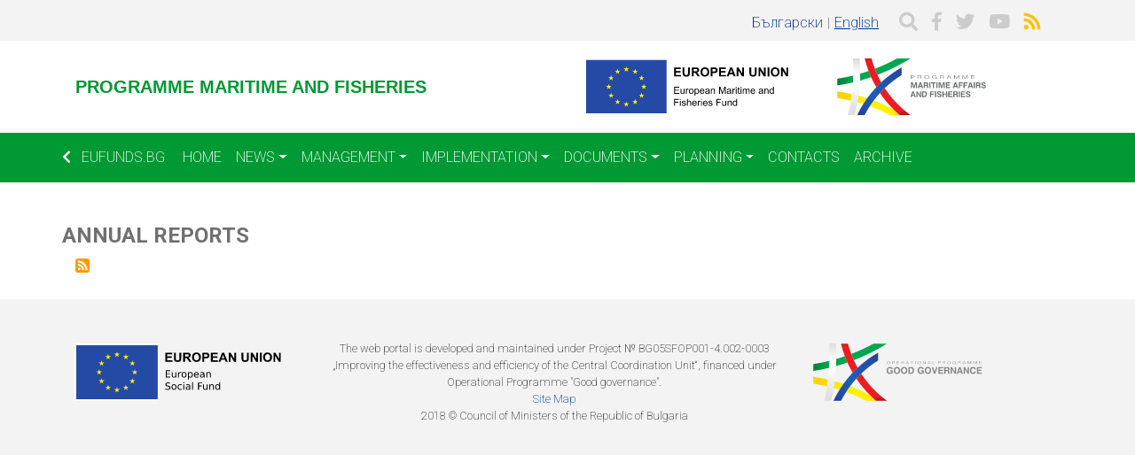

--- FILE ---
content_type: text/html; charset=UTF-8
request_url: https://www.eufunds.bg/en/pmdr/term/559
body_size: 47944
content:
<!DOCTYPE html>
<html lang="en" dir="ltr" prefix="content: http://purl.org/rss/1.0/modules/content/  dc: http://purl.org/dc/terms/  foaf: http://xmlns.com/foaf/0.1/  og: http://ogp.me/ns#  rdfs: http://www.w3.org/2000/01/rdf-schema#  schema: http://schema.org/  sioc: http://rdfs.org/sioc/ns#  sioct: http://rdfs.org/sioc/types#  skos: http://www.w3.org/2004/02/skos/core#  xsd: http://www.w3.org/2001/XMLSchema# ">
  <head>
    <meta charset="utf-8" />
<script async src="https://www.googletagmanager.com/gtag/js?id=G-0FC1WNFL68"></script>
<script>window.dataLayer = window.dataLayer || [];function gtag(){dataLayer.push(arguments)};gtag("js", new Date());gtag("set", "developer_id.dMDhkMT", true);gtag("config", "G-0FC1WNFL68", {"groups":"default","page_placeholder":"PLACEHOLDER_page_location","allow_ad_personalization_signals":false});</script>
<meta name="MobileOptimized" content="width" />
<meta name="HandheldFriendly" content="true" />
<meta name="viewport" content="width=device-width, initial-scale=1, shrink-to-fit=no" />
<meta http-equiv="x-ua-compatible" content="ie=edge" />
<link rel="icon" href="/sites/default/files/favicon.ico" type="image/vnd.microsoft.icon" />
<link rel="alternate" hreflang="bg" href="https://www.eufunds.bg/bg/pmdr/term/559" />
<link rel="alternate" hreflang="en" href="https://www.eufunds.bg/en/pmdr/term/559" />
<link rel="alternate" type="application/rss+xml" title="Annual Reports" href="https://www.eufunds.bg/en/taxonomy/term/559/feed" />

    <title>Annual Reports | eufunds</title>
    <link rel="stylesheet" media="all" href="/core/modules/system/css/components/ajax-progress.module.css?t9plq1" />
<link rel="stylesheet" media="all" href="/core/modules/system/css/components/align.module.css?t9plq1" />
<link rel="stylesheet" media="all" href="/core/modules/system/css/components/autocomplete-loading.module.css?t9plq1" />
<link rel="stylesheet" media="all" href="/core/modules/system/css/components/fieldgroup.module.css?t9plq1" />
<link rel="stylesheet" media="all" href="/core/modules/system/css/components/container-inline.module.css?t9plq1" />
<link rel="stylesheet" media="all" href="/core/modules/system/css/components/clearfix.module.css?t9plq1" />
<link rel="stylesheet" media="all" href="/core/modules/system/css/components/details.module.css?t9plq1" />
<link rel="stylesheet" media="all" href="/core/modules/system/css/components/hidden.module.css?t9plq1" />
<link rel="stylesheet" media="all" href="/core/modules/system/css/components/item-list.module.css?t9plq1" />
<link rel="stylesheet" media="all" href="/core/modules/system/css/components/js.module.css?t9plq1" />
<link rel="stylesheet" media="all" href="/core/modules/system/css/components/nowrap.module.css?t9plq1" />
<link rel="stylesheet" media="all" href="/core/modules/system/css/components/position-container.module.css?t9plq1" />
<link rel="stylesheet" media="all" href="/core/modules/system/css/components/progress.module.css?t9plq1" />
<link rel="stylesheet" media="all" href="/core/modules/system/css/components/reset-appearance.module.css?t9plq1" />
<link rel="stylesheet" media="all" href="/core/modules/system/css/components/resize.module.css?t9plq1" />
<link rel="stylesheet" media="all" href="/core/modules/system/css/components/sticky-header.module.css?t9plq1" />
<link rel="stylesheet" media="all" href="/core/modules/system/css/components/system-status-counter.css?t9plq1" />
<link rel="stylesheet" media="all" href="/core/modules/system/css/components/system-status-report-counters.css?t9plq1" />
<link rel="stylesheet" media="all" href="/core/modules/system/css/components/system-status-report-general-info.css?t9plq1" />
<link rel="stylesheet" media="all" href="/core/modules/system/css/components/tabledrag.module.css?t9plq1" />
<link rel="stylesheet" media="all" href="/core/modules/system/css/components/tablesort.module.css?t9plq1" />
<link rel="stylesheet" media="all" href="/core/modules/system/css/components/tree-child.module.css?t9plq1" />
<link rel="stylesheet" media="all" href="/core/modules/views/css/views.module.css?t9plq1" />
<link rel="stylesheet" media="all" href="/modules/contrib/calendar/css/calendar.css?t9plq1" />
<link rel="stylesheet" media="all" href="/modules/contrib/calendar/css/calendar_multiday.css?t9plq1" />
<link rel="stylesheet" media="all" href="/sites/default/themes/plan_b/css/components/user.css?t9plq1" />
<link rel="stylesheet" media="all" href="/sites/default/themes/plan_b/css/components/affix.css?t9plq1" />
<link rel="stylesheet" media="all" href="/sites/default/themes/plan_b/css/components/book.css?t9plq1" />
<link rel="stylesheet" media="all" href="/sites/default/themes/plan_b/css/components/comments.css?t9plq1" />
<link rel="stylesheet" media="all" href="/sites/default/themes/plan_b/css/components/contextual.css?t9plq1" />
<link rel="stylesheet" media="all" href="/sites/default/themes/plan_b/css/components/feed-icon.css?t9plq1" />
<link rel="stylesheet" media="all" href="/sites/default/themes/plan_b/css/components/field.css?t9plq1" />
<link rel="stylesheet" media="all" href="/sites/default/themes/plan_b/css/components/header.css?t9plq1" />
<link rel="stylesheet" media="all" href="/sites/default/themes/plan_b/css/components/help.css?t9plq1" />
<link rel="stylesheet" media="all" href="/sites/default/themes/plan_b/css/components/icons.css?t9plq1" />
<link rel="stylesheet" media="all" href="/sites/default/themes/plan_b/css/components/image-button.css?t9plq1" />
<link rel="stylesheet" media="all" href="/sites/default/themes/plan_b/css/components/item-list.css?t9plq1" />
<link rel="stylesheet" media="all" href="/sites/default/themes/plan_b/css/components/list-group.css?t9plq1" />
<link rel="stylesheet" media="all" href="/sites/default/themes/plan_b/css/components/node-preview.css?t9plq1" />
<link rel="stylesheet" media="all" href="/sites/default/themes/plan_b/css/components/page.css?t9plq1" />
<link rel="stylesheet" media="all" href="/sites/default/themes/plan_b/css/components/search-form.css?t9plq1" />
<link rel="stylesheet" media="all" href="/sites/default/themes/plan_b/css/components/shortcut.css?t9plq1" />
<link rel="stylesheet" media="all" href="/sites/default/themes/plan_b/css/components/sidebar.css?t9plq1" />
<link rel="stylesheet" media="all" href="/sites/default/themes/plan_b/css/components/site-footer.css?t9plq1" />
<link rel="stylesheet" media="all" href="/sites/default/themes/plan_b/css/components/skip-link.css?t9plq1" />
<link rel="stylesheet" media="all" href="/sites/default/themes/plan_b/css/components/table.css?t9plq1" />
<link rel="stylesheet" media="all" href="/sites/default/themes/plan_b/css/components/tabledrag.css?t9plq1" />
<link rel="stylesheet" media="all" href="/sites/default/themes/plan_b/css/components/tableselect.css?t9plq1" />
<link rel="stylesheet" media="all" href="/sites/default/themes/plan_b/css/components/tablesort-indicator.css?t9plq1" />
<link rel="stylesheet" media="all" href="/sites/default/themes/plan_b/css/components/ui.widget.css?t9plq1" />
<link rel="stylesheet" media="all" href="/sites/default/themes/plan_b/css/components/tabs.css?t9plq1" />
<link rel="stylesheet" media="all" href="/sites/default/themes/plan_b/css/components/vertical-tabs.css?t9plq1" />
<link rel="stylesheet" media="all" href="/sites/default/themes/plan_b/css/components/views.css?t9plq1" />
<link rel="stylesheet" media="all" href="/sites/default/themes/plan_b/css/components/ui-dialog.css?t9plq1" />
<link rel="stylesheet" media="all" href="/sites/default/themes/plan_b/css/fonts.css?t9plq1" />
<link rel="stylesheet" media="all" href="//fonts.googleapis.com/css?family=Source+Sans+Pro:300,400,700|Roboto:200,400,700" />
<link rel="stylesheet" media="all" href="//use.fontawesome.com/releases/v5.5.0/css/all.css" />
<link rel="stylesheet" media="all" href="//stackpath.bootstrapcdn.com/bootstrap/4.1.3/css/bootstrap.min.css" />
<link rel="stylesheet" media="print" href="/sites/default/themes/plan_b/css/print.css?t9plq1" />
<link rel="stylesheet" media="all" href="/sites/default/themes/plan_b/css/theme.css?t9plq1" />
<link rel="stylesheet" media="all" href="/sites/default/themes/plan_b/css/global.css?t9plq1" />

    
  </head>
  <body class="layout-no-sidebars path-taxonomy">
    <a href="#main-content" class="visually-hidden focusable skip-link">
      Skip to main content
    </a>
    
      <div class="dialog-off-canvas-main-canvas" data-off-canvas-main-canvas>
    <div id="page-wrapper">
  <div id="page">
    <header id="header" class="header" role="banner" aria-label="Site header">
                        <nav class="navbar" id="navbar-top">
                    <div class="container">
                        
                <section class="region row region-top-header">
    <div id="block-zaglavnalentasocialniikonieip" class="float-right social-icons mt-1 block block-block-content block-block-contentc04dafbc-c1fd-450d-a073-5e452e1dac89">
  
    
      <div class="content">
      
            <div class="clearfix text-formatted field field--name-body field--type-text-with-summary field--label-hidden field__item"><a href="#" class="mx-1" data-toggle="modal" data-target="#search-modal">
	<i class="fa fa-lg fa-search text-info"></i>
</a> 
<a href="https://www.facebook.com/eufundsinbulgaria" class="mx-1" target="_blank">
	<i class="fab fa-facebook-f fa-lg text-info"></i>
</a> 
<a href="https://twitter.com/EufundsBg" class="mx-1" target="_blank">
	<i class="fab fa-twitter fa-lg text-info"></i>
</a>
<a href="https://www.youtube.com/user/eufunds" class="mx-1"  target="_blank">
	<i class="fab fa-youtube fa-lg text-info"></i>
</a>
<a href="/news-eip/feed" class="mx-1">
	<i class="fa fa-rss fa-lg text-warning"></i>
</a></div>
      
    </div>
  </div>
<div class="language-switcher-language-url float-right mx-2 mt-1 block block-language block-language-blocklanguage-interface" id="block-prevklyuchvatelnaezici" role="navigation">
  
    
      <div class="content">
      <ul class="links"><li hreflang="bg" data-drupal-link-system-path="taxonomy/term/559" class="bg"><a href="/bg/pmdr/term/559" class="language-link" hreflang="bg" data-drupal-link-system-path="taxonomy/term/559">Български</a></li><li hreflang="en" data-drupal-link-system-path="taxonomy/term/559" class="en is-active"><a href="/en/pmdr/term/559" class="language-link is-active" hreflang="en" data-drupal-link-system-path="taxonomy/term/559">English</a></li></ul>
    </div>
  </div>

  </section>

                                  </div>
                    </nav>
        				<div id="branding">
			<div class="container">
				  <section class="region row region-branding">
    <div id="block-imenapmdr" class="col-md-12 col-lg-6 py-3 block block-block-content block-block-content6ef8a3c2-3312-4efa-9a8d-963e092777e9">
  
    
      <div class="content">
      
            <div class="clearfix text-formatted field field--name-body field--type-text-with-summary field--label-hidden field__item"><h3 class="text-md-left text-lg-left my-0 text-primary"><strong>PROGRAMME MARITIME AND FISHERIES </strong></h3></div>
      
    </div>
  </div>
<div id="block-znamenaesefmdrglava" class="col-xs-12 col-sm-6 col-md-6 col-lg-3 mb-md-2 mb-lg-0 block block-block-content block-block-content218ffd15-6ac6-4bef-8fca-97804ce3802c">
  
    
      <div class="content">
      
            <div class="clearfix text-formatted field field--name-body field--type-text-with-summary field--label-hidden field__item"><?xml version="1.0" encoding="UTF-8" standalone="no"?>
<svg
   xmlns:dc="http://purl.org/dc/elements/1.1/"
   xmlns:cc="http://creativecommons.org/ns#"
   xmlns:rdf="http://www.w3.org/1999/02/22-rdf-syntax-ns#"
   xmlns:svg="http://www.w3.org/2000/svg"
   xmlns="http://www.w3.org/2000/svg"
   viewBox="0 0 620.00116 176"
   height="176"
   width="620.00116"
   xml:space="preserve"
   id="svg815"
   version="1.1"><metadata
   id="metadata821"><rdf:RDF><cc:Work
       rdf:about=""><dc:format>image/svg+xml</dc:format><dc:type
         rdf:resource="http://purl.org/dc/dcmitype/StillImage" /><dc:title></dc:title></cc:Work></rdf:RDF></metadata><defs
   id="defs819"><clipPath
   id="clipPath835"
   clipPathUnits="userSpaceOnUse"><path
     id="path833"
     d="M 0,898.583 H 651.973 V 0 H 0 Z" /></clipPath><clipPath
   id="clipPath847"
   clipPathUnits="userSpaceOnUse"><path
     id="path845"
     d="M 0,898.583 H 651.973 V 0 H 0 Z" /></clipPath><clipPath
   id="clipPath907"
   clipPathUnits="userSpaceOnUse"><path
     id="path905"
     d="M 0,898.583 H 651.973 V 0 H 0 Z" /></clipPath><clipPath
   id="clipPath919"
   clipPathUnits="userSpaceOnUse"><path
     id="path917"
     d="M 0,898.583 H 651.973 V 0 H 0 Z" /></clipPath>

</defs><text
   style="font-variant:normal;font-weight:normal;font-stretch:normal;font-size:22.36370277px;font-family:Arial;-inkscape-font-specification:ArialMT;writing-mode:lr-tb;fill:#231f20;fill-opacity:1;fill-rule:nonzero;stroke:none;stroke-width:1.49091351"
   id="text979"
   x="255.30685"
   y="101.85746" />









<flowRoot
   xml:space="preserve"
   id="flowRoot4790"
   style="font-style:normal;font-weight:normal;font-size:40px;line-height:1.25;font-family:sans-serif;letter-spacing:0px;word-spacing:0px;fill:#000000;fill-opacity:1;stroke:none"
   transform="translate(-1.3844333e-5,61.294231)"><flowRegion
     id="flowRegion4792"><rect
       id="rect4794"
       width="420.04352"
       height="222.70764"
       x="222.70764"
       y="-112.80596" /></flowRegion><flowPara
     id="flowPara4796" /></flowRoot><g
   id="g1108"><path
     id="path827"
     style="fill:#ffffff;fill-opacity:1;fill-rule:nonzero;stroke:none;stroke-width:2.45584202"
     d="M 9.999996,10.000018 H 239.66297 V 166.00002 H 9.999996 Z" /><path
     id="path839"
     style="fill:#254aa5;fill-opacity:1;fill-rule:nonzero;stroke:none;stroke-width:2.45584202"
     d="M 14.415585,14.275638 H 235.24492 V 161.49601 H 14.415585 Z" /><path
     d="m 120.12487,46.353594 4.65873,-3.401341 4.66119,3.401341 -1.77312,-5.49863 4.73241,-3.401342 H 126.569 l -1.7854,-5.567394 -1.78539,5.572306 -5.83017,-0.0049 4.72995,3.401342 z"
     style="fill:#fff200;fill-opacity:1;fill-rule:nonzero;stroke:none;stroke-width:2.45584202"
     id="path853" /><path
     d="m 96.010689,52.832364 4.658731,-3.401341 4.65873,3.401341 -1.77066,-5.49863 4.72995,-3.401342 h -5.83508 l -1.78539,-5.572305 -1.785402,5.577217 -5.830169,-0.0049 4.729952,3.401342 z"
     style="fill:#fff200;fill-opacity:1;fill-rule:nonzero;stroke:none;stroke-width:2.45584202"
     id="path857" /><path
     d="m 83.025917,56.04435 -1.785397,5.577217 -5.830169,-0.0049 4.729952,3.401341 -1.773118,5.49863 4.658732,-3.401341 4.658732,3.401341 -1.773118,-5.49863 4.729952,-3.401341 h -5.830169 z"
     style="fill:#fff200;fill-opacity:1;fill-rule:nonzero;stroke:none;stroke-width:2.45584202"
     id="path861" /><path
     d="m 76.553297,91.199485 4.656277,3.401341 -1.770663,-5.501086 4.729952,-3.398885 h -5.830169 l -1.785397,-5.572306 -1.785397,5.584585 -5.832625,-0.01228 4.732408,3.398885 -1.773118,5.501086 z"
     style="fill:#fff200;fill-opacity:1;fill-rule:nonzero;stroke:none;stroke-width:2.45584202"
     id="path865" /><path
     d="m 84.811576,109.85702 -1.785397,-5.57231 -1.785397,5.57722 -5.83017,-0.005 4.729952,3.40134 -1.773118,5.49863 4.658733,-3.40625 4.658732,3.40625 -1.773118,-5.49863 4.729952,-3.40134 z"
     style="fill:#fff200;fill-opacity:1;fill-rule:nonzero;stroke:none;stroke-width:2.45584202"
     id="path869" /><path
     d="m 102.48946,127.5349 -1.7854,-5.56494 -1.782939,5.57231 -5.832625,-0.007 4.729952,3.40134 -1.770662,5.49863 4.658734,-3.40134 4.65628,3.40134 -1.76821,-5.49863 4.72995,-3.40134 z"
     style="fill:#fff200;fill-opacity:1;fill-rule:nonzero;stroke:none;stroke-width:2.45584202"
     id="path873" /><path
     d="m 126.57315,133.94073 -1.7854,-5.57231 -1.78294,5.57722 -5.83262,-0.005 4.72995,3.40134 -1.77066,5.49863 4.65873,-3.40134 4.65628,3.40134 -1.77312,-5.49863 4.73486,-3.40134 z"
     style="fill:#fff200;fill-opacity:1;fill-rule:nonzero;stroke:none;stroke-width:2.45584202"
     id="path877" /><path
     d="m 150.65686,127.5349 -1.78294,-5.56494 -1.78785,5.57231 -5.82772,-0.007 4.7275,3.40134 -1.77066,5.49863 4.65873,-3.40134 4.66119,3.40134 -1.77803,-5.49863 4.7324,-3.40134 z"
     style="fill:#fff200;fill-opacity:1;fill-rule:nonzero;stroke:none;stroke-width:2.45584202"
     id="path881" /><path
     d="m 168.3409,109.85702 -1.78785,-5.57231 -1.79031,5.57722 -5.82772,-0.005 4.73487,3.40134 -1.77803,5.49863 4.66119,-3.40625 4.65873,3.40625 -1.77557,-5.49863 4.7324,-3.40134 z"
     style="fill:#fff200;fill-opacity:1;fill-rule:nonzero;stroke:none;stroke-width:2.45584202"
     id="path885" /><path
     d="m 180.57443,85.633334 h -5.83508 l -1.78785,-5.572306 -1.78295,5.579674 -5.83262,-0.0074 4.73241,3.401341 -1.77066,5.498631 4.65382,-3.406253 4.66118,3.406253 -1.77066,-5.498631 z"
     style="fill:#fff200;fill-opacity:1;fill-rule:nonzero;stroke:none;stroke-width:2.45584202"
     id="path889" /><path
     d="m 161.89259,70.443457 4.65873,-3.401341 4.66119,3.401341 -1.77557,-5.49863 4.7324,-3.39643 h -5.82771 l -1.79031,-5.56985 -1.78785,5.577217 -5.82771,-0.0074 4.7324,3.39643 z"
     style="fill:#fff200;fill-opacity:1;fill-rule:nonzero;stroke:none;stroke-width:2.45584202"
     id="path893" /><path
     d="m 148.94146,38.366226 -1.78294,5.577217 -5.83263,-0.0098 4.72504,3.406253 -1.7682,5.49863 4.66364,-3.406252 4.65382,3.406252 -1.7682,-5.49863 4.7324,-3.406253 h -5.83999 z"
     style="fill:#fff200;fill-opacity:1;fill-rule:nonzero;stroke:none;stroke-width:2.45584202"
     id="path897" /><path
     d="M 256,59.576824 V 34.761719 h 18.39974 v 4.197917 h -13.38933 v 5.501302 h 12.45834 v 4.18099 h -12.45834 v 6.753906 h 13.86328 v 4.18099 z"
     style="font-style:normal;font-variant:normal;font-weight:bold;font-stretch:normal;font-size:34.66666794px;line-height:1.25;font-family:Arial;-inkscape-font-specification:'Arial Bold';letter-spacing:0px;word-spacing:0px;fill:#000000;fill-opacity:1;stroke:none;stroke-width:0.81002641"
     id="path906-7" /><path
     d="m 279.12239,34.761719 h 5.01042 v 13.440105 q 0,3.199219 0.1862,4.147135 0.32161,1.523438 1.52343,2.454428 1.21875,0.914062 3.31771,0.914062 2.13281,0 3.21615,-0.863281 1.08333,-0.880209 1.30338,-2.14974 0.22006,-1.269531 0.22006,-4.214844 V 34.761719 h 5.01041 v 13.033855 q 0,4.46875 -0.40625,6.313802 -0.40625,1.845052 -1.50651,3.114584 -1.08333,1.269531 -2.91146,2.03125 -1.82812,0.744791 -4.77343,0.744791 -3.55469,0 -5.39974,-0.8125 -1.82813,-0.829427 -2.89454,-2.132812 -1.0664,-1.320313 -1.40494,-2.759115 -0.49089,-2.132813 -0.49089,-6.296875 z"
     style="font-style:normal;font-variant:normal;font-weight:bold;font-stretch:normal;font-size:34.66666794px;line-height:1.25;font-family:Arial;-inkscape-font-specification:'Arial Bold';letter-spacing:0px;word-spacing:0px;fill:#000000;fill-opacity:1;stroke:none;stroke-width:0.81002641"
     id="path908-7" /><path
     d="M 304.22526,59.576824 V 34.761719 h 10.54557 q 3.97787,0 5.77214,0.677083 1.81119,0.660157 2.89453,2.369792 1.08333,1.709636 1.08333,3.910157 0,2.792968 -1.64193,4.621094 -1.64192,1.811198 -4.90885,2.285156 1.625,0.947917 2.67448,2.082031 1.06641,1.134115 2.86068,4.028646 l 3.02994,4.841146 h -5.99218 l -3.6224,-5.39974 q -1.92969,-2.894531 -2.64062,-3.639323 -0.71094,-0.761718 -1.50651,-1.032552 -0.79558,-0.28776 -2.52214,-0.28776 h -1.01563 v 10.359375 z m 5.01041,-14.320313 h 3.70704 q 3.60547,0 4.5026,-0.304687 0.89714,-0.304688 1.40495,-1.04948 0.50781,-0.744791 0.50781,-1.861979 0,-1.252604 -0.67708,-2.014323 -0.66016,-0.778646 -1.87891,-0.981771 -0.60937,-0.08463 -3.65625,-0.08463 h -3.91016 z"
     style="font-style:normal;font-variant:normal;font-weight:bold;font-stretch:normal;font-size:34.66666794px;line-height:1.25;font-family:Arial;-inkscape-font-specification:'Arial Bold';letter-spacing:0px;word-spacing:0px;fill:#000000;fill-opacity:1;stroke:none;stroke-width:0.81002641"
     id="path910-1" /><path
     d="m 328.24479,47.321615 q 0,-3.791666 1.13412,-6.364583 0.84635,-1.895834 2.30208,-3.402344 1.47266,-1.506511 3.21615,-2.234375 2.31901,-0.981771 5.34895,-0.981771 5.48438,0 8.76823,3.402344 3.30079,3.402344 3.30079,9.46224 0,6.009115 -3.26693,9.411458 -3.26693,3.385417 -8.73438,3.385417 -5.53515,0 -8.80208,-3.368489 -3.26693,-3.385417 -3.26693,-9.309897 z m 5.16276,-0.16927 q 0,4.214843 1.94662,6.398437 1.94661,2.166667 4.94271,2.166667 2.99609,0 4.90885,-2.14974 1.92969,-2.166666 1.92969,-6.483073 0,-4.265625 -1.87891,-6.364583 -1.86198,-2.098959 -4.95963,-2.098959 -3.09766,0 -4.99349,2.132813 -1.89584,2.115885 -1.89584,6.398438 z"
     style="font-style:normal;font-variant:normal;font-weight:bold;font-stretch:normal;font-size:34.66666794px;line-height:1.25;font-family:Arial;-inkscape-font-specification:'Arial Bold';letter-spacing:0px;word-spacing:0px;fill:#000000;fill-opacity:1;stroke:none;stroke-width:0.81002641"
     id="path912-1" /><path
     d="M 356.20833,59.576824 V 34.761719 h 8.04037 q 4.57031,0 5.95833,0.372396 2.13281,0.558594 3.57161,2.4375 1.43881,1.861979 1.43881,4.824219 0,2.285156 -0.82943,3.842448 -0.82943,1.557292 -2.11589,2.454427 -1.26953,0.880209 -2.58984,1.167969 -1.79427,0.355469 -5.19662,0.355469 h -3.26692 v 9.360677 z m 5.01042,-20.617188 v 7.041667 h 2.74219 q 2.96224,0 3.96093,-0.389323 0.9987,-0.389323 1.55729,-1.21875 0.57553,-0.829427 0.57553,-1.929688 0,-1.354166 -0.79558,-2.234375 -0.79557,-0.880208 -2.01432,-1.10026 -0.89714,-0.169271 -3.60547,-0.169271 z"
     style="font-style:normal;font-variant:normal;font-weight:bold;font-stretch:normal;font-size:34.66666794px;line-height:1.25;font-family:Arial;-inkscape-font-specification:'Arial Bold';letter-spacing:0px;word-spacing:0px;fill:#000000;fill-opacity:1;stroke:none;stroke-width:0.81002641"
     id="path914-4" /><path
     d="M 379.36458,59.576824 V 34.761719 h 18.39974 v 4.197917 H 384.375 v 5.501302 h 12.45833 v 4.18099 H 384.375 v 6.753906 h 13.86328 v 4.18099 z"
     style="font-style:normal;font-variant:normal;font-weight:bold;font-stretch:normal;font-size:34.66666794px;line-height:1.25;font-family:Arial;-inkscape-font-specification:'Arial Bold';letter-spacing:0px;word-spacing:0px;fill:#000000;fill-opacity:1;stroke:none;stroke-width:0.81002641"
     id="path916-4" /><path
     d="m 424.89844,59.576824 h -5.45052 l -2.16666,-5.636719 h -9.91928 l -2.04817,5.636719 h -5.31511 l 9.66537,-24.815105 h 5.29818 z m -9.22526,-9.817709 -3.41927,-9.208333 -3.35156,9.208333 z"
     style="font-style:normal;font-variant:normal;font-weight:bold;font-stretch:normal;font-size:34.66666794px;line-height:1.25;font-family:Arial;-inkscape-font-specification:'Arial Bold';letter-spacing:0px;word-spacing:0px;fill:#000000;fill-opacity:1;stroke:none;stroke-width:0.81002641"
     id="path918-9" /><path
     d="M 427.6237,59.576824 V 34.761719 h 4.875 l 10.15625,16.571615 V 34.761719 h 4.65495 v 24.815105 h -5.02735 l -10.0039,-16.182292 v 16.182292 z"
     style="font-style:normal;font-variant:normal;font-weight:bold;font-stretch:normal;font-size:34.66666794px;line-height:1.25;font-family:Arial;-inkscape-font-specification:'Arial Bold';letter-spacing:0px;word-spacing:0px;fill:#000000;fill-opacity:1;stroke:none;stroke-width:0.81002641"
     id="path920-7" /><path
     d="m 462.20573,34.761719 h 5.01042 v 13.440105 q 0,3.199219 0.1862,4.147135 0.32161,1.523438 1.52344,2.454428 1.21875,0.914062 3.31771,0.914062 2.13281,0 3.21614,-0.863281 1.08333,-0.880209 1.30339,-2.14974 0.22005,-1.269531 0.22005,-4.214844 V 34.761719 h 5.01042 v 13.033855 q 0,4.46875 -0.40625,6.313802 -0.40625,1.845052 -1.50652,3.114584 -1.08333,1.269531 -2.91145,2.03125 -1.82813,0.744791 -4.77344,0.744791 -3.55469,0 -5.39974,-0.8125 -1.82813,-0.829427 -2.89453,-2.132812 -1.06641,-1.320313 -1.40495,-2.759115 -0.49089,-2.132813 -0.49089,-6.296875 z"
     style="font-style:normal;font-variant:normal;font-weight:bold;font-stretch:normal;font-size:34.66666794px;line-height:1.25;font-family:Arial;-inkscape-font-specification:'Arial Bold';letter-spacing:0px;word-spacing:0px;fill:#000000;fill-opacity:1;stroke:none;stroke-width:0.81002641"
     id="path922-7" /><path
     d="M 487.34245,59.576824 V 34.761719 h 4.875 L 502.3737,51.333334 V 34.761719 h 4.65495 V 59.576824 H 502.0013 L 491.9974,43.394532 v 16.182292 z"
     style="font-style:normal;font-variant:normal;font-weight:bold;font-stretch:normal;font-size:34.66666794px;line-height:1.25;font-family:Arial;-inkscape-font-specification:'Arial Bold';letter-spacing:0px;word-spacing:0px;fill:#000000;fill-opacity:1;stroke:none;stroke-width:0.81002641"
     id="path924-7" /><path
     d="M 512.1914,59.576824 V 34.761719 h 5.01042 v 24.815105 z"
     style="font-style:normal;font-variant:normal;font-weight:bold;font-stretch:normal;font-size:34.66666794px;line-height:1.25;font-family:Arial;-inkscape-font-specification:'Arial Bold';letter-spacing:0px;word-spacing:0px;fill:#000000;fill-opacity:1;stroke:none;stroke-width:0.81002641"
     id="path926-1" /><path
     d="m 520.94271,47.321615 q 0,-3.791666 1.13412,-6.364583 0.84635,-1.895834 2.30208,-3.402344 1.47266,-1.506511 3.21615,-2.234375 2.31901,-0.981771 5.34896,-0.981771 5.48437,0 8.76823,3.402344 3.30078,3.402344 3.30078,9.46224 0,6.009115 -3.26693,9.411458 -3.26693,3.385417 -8.73438,3.385417 -5.53515,0 -8.80208,-3.368489 -3.26693,-3.385417 -3.26693,-9.309897 z m 5.16276,-0.16927 q 0,4.214843 1.94662,6.398437 1.94661,2.166667 4.94271,2.166667 2.99609,0 4.90885,-2.14974 1.92969,-2.166666 1.92969,-6.483073 0,-4.265625 -1.87891,-6.364583 -1.86198,-2.098959 -4.95963,-2.098959 -3.09766,0 -4.99349,2.132813 -1.89584,2.115885 -1.89584,6.398438 z"
     style="font-style:normal;font-variant:normal;font-weight:bold;font-stretch:normal;font-size:34.66666794px;line-height:1.25;font-family:Arial;-inkscape-font-specification:'Arial Bold';letter-spacing:0px;word-spacing:0px;fill:#000000;fill-opacity:1;stroke:none;stroke-width:0.81002641"
     id="path928-4" /><path
     d="M 548.95703,59.576824 V 34.761719 h 4.875 l 10.15625,16.571615 V 34.761719 h 4.65494 v 24.815105 h -5.02734 L 553.61197,43.394532 v 16.182292 z"
     style="font-style:normal;font-variant:normal;font-weight:bold;font-stretch:normal;font-size:34.66666794px;line-height:1.25;font-family:Arial;-inkscape-font-specification:'Arial Bold';letter-spacing:0px;word-spacing:0px;fill:#000000;fill-opacity:1;stroke:none;stroke-width:0.81002641"
     id="path930-7" /><path
     style="font-style:normal;font-variant:normal;font-weight:normal;font-stretch:normal;font-size:medium;line-height:1.25;font-family:Arial;-inkscape-font-specification:Arial;letter-spacing:0px;word-spacing:0px;fill:#000000;fill-opacity:1;stroke:none"
     id="path952"
     d="M 256,107.35416 V 88.265615 h 13.80208 v 2.252604 h -11.27604 v 5.846354 h 10.5599 v 2.239584 h -10.5599 v 6.497393 h 11.71875 v 2.25261 z" /><path
     style="font-style:normal;font-variant:normal;font-weight:normal;font-stretch:normal;font-size:medium;line-height:1.25;font-family:Arial;-inkscape-font-specification:Arial;letter-spacing:0px;word-spacing:0px;fill:#000000;fill-opacity:1;stroke:none"
     id="path954"
     d="m 282.52344,107.35416 v -2.03125 q -1.61459,2.34375 -4.38802,2.34375 -1.22396,0 -2.29167,-0.46875 -1.05469,-0.46875 -1.57552,-1.17188 -0.50781,-0.71614 -0.71615,-1.74479 -0.14323,-0.6901 -0.14323,-2.1875 v -8.567708 h 2.34375 v 7.669268 q 0,1.83594 0.14323,2.47396 0.22136,0.92448 0.9375,1.45833 0.71615,0.52084 1.77084,0.52084 1.05468,0 1.97916,-0.53386 0.92448,-0.54687 1.30209,-1.47135 0.39062,-0.9375 0.39062,-2.70833 v -7.408858 h 2.34375 v 13.828128 z" /><path
     style="font-style:normal;font-variant:normal;font-weight:normal;font-stretch:normal;font-size:medium;line-height:1.25;font-family:Arial;-inkscape-font-specification:Arial;letter-spacing:0px;word-spacing:0px;fill:#000000;fill-opacity:1;stroke:none"
     id="path956"
     d="M 288.27865,107.35416 V 93.526032 h 2.10937 v 2.096354 q 0.80729,-1.471354 1.48438,-1.940104 0.6901,-0.46875 1.51041,-0.46875 1.1849,0 2.40886,0.755208 l -0.8073,2.174479 q -0.85937,-0.507812 -1.71875,-0.507812 -0.76822,0 -1.3802,0.46875 -0.61198,0.455729 -0.8724,1.276041 -0.39062,1.25 -0.39062,2.734372 v 7.23959 z" /><path
     style="font-style:normal;font-variant:normal;font-weight:normal;font-stretch:normal;font-size:medium;line-height:1.25;font-family:Arial;-inkscape-font-specification:Arial;letter-spacing:0px;word-spacing:0px;fill:#000000;fill-opacity:1;stroke:none"
     id="path958"
     d="m 296.33854,100.44009 q 0,-3.841142 2.13542,-5.6901 1.78385,-1.536458 4.34896,-1.536458 2.85156,0 4.66145,1.875 1.8099,1.861979 1.8099,5.156248 0,2.66927 -0.80729,4.20573 -0.79427,1.52344 -2.33073,2.36979 -1.52344,0.84636 -3.33333,0.84636 -2.90365,0 -4.70052,-1.86198 -1.78386,-1.86198 -1.78386,-5.36459 z m 2.40886,0 q 0,2.65625 1.15885,3.98438 1.15885,1.3151 2.91667,1.3151 1.74479,0 2.90364,-1.32812 1.15886,-1.32813 1.15886,-4.04948 0,-2.565105 -1.17188,-3.880209 -1.15885,-1.328125 -2.89062,-1.328125 -1.75782,0 -2.91667,1.315104 -1.15885,1.315104 -1.15885,3.97135 z" /><path
     style="font-style:normal;font-variant:normal;font-weight:normal;font-stretch:normal;font-size:medium;line-height:1.25;font-family:Arial;-inkscape-font-specification:Arial;letter-spacing:0px;word-spacing:0px;fill:#000000;fill-opacity:1;stroke:none"
     id="path960"
     d="M 312.05469,112.65364 V 93.526032 h 2.13541 v 1.796875 q 0.75521,-1.054688 1.70573,-1.575521 0.95052,-0.533854 2.30469,-0.533854 1.77083,0 3.125,0.911458 1.35417,0.911458 2.04427,2.578125 0.69011,1.653646 0.69011,3.632815 0,2.12239 -0.76823,3.82812 -0.75521,1.69271 -2.21355,2.60417 -1.44531,0.89844 -3.04687,0.89844 -1.17188,0 -2.10938,-0.4948 -0.92447,-0.49479 -1.52343,-1.25 v 6.73178 z m 2.12239,-12.13542 q 0,2.66927 1.08073,3.94531 1.08073,1.27604 2.61719,1.27604 1.5625,0 2.66927,-1.3151 1.11979,-1.32813 1.11979,-4.10156 0,-2.643232 -1.09375,-3.958337 -1.08073,-1.315104 -2.59114,-1.315104 -1.4974,0 -2.65625,1.40625 -1.14584,1.393229 -1.14584,4.062501 z" /><path
     style="font-style:normal;font-variant:normal;font-weight:normal;font-stretch:normal;font-size:medium;line-height:1.25;font-family:Arial;-inkscape-font-specification:Arial;letter-spacing:0px;word-spacing:0px;fill:#000000;fill-opacity:1;stroke:none"
     id="path962"
     d="m 336.36458,102.90103 2.42188,0.29948 q -0.57292,2.1224 -2.1224,3.29427 -1.54948,1.17188 -3.95833,1.17188 -3.03386,0 -4.81771,-1.86198 -1.77083,-1.875 -1.77083,-5.2474 0,-3.489582 1.79687,-5.416665 1.79688,-1.927083 4.66146,-1.927083 2.77344,0 4.53125,1.888021 1.75781,1.88802 1.75781,5.312497 0,0.20834 -0.013,0.625 h -10.3125 q 0.13021,2.27865 1.28906,3.48959 1.15886,1.21093 2.89063,1.21093 1.28906,0 2.20052,-0.67708 0.91146,-0.67708 1.44531,-2.16146 z m -7.69531,-3.789061 h 7.72135 q -0.15625,-1.744791 -0.88541,-2.617187 -1.11979,-1.354167 -2.90365,-1.354167 -1.61458,0 -2.72135,1.080729 -1.09375,1.080729 -1.21094,2.890625 z" /><path
     style="font-style:normal;font-variant:normal;font-weight:normal;font-stretch:normal;font-size:medium;line-height:1.25;font-family:Arial;-inkscape-font-specification:Arial;letter-spacing:0px;word-spacing:0px;fill:#000000;fill-opacity:1;stroke:none"
     id="path964"
     d="m 350.76562,105.64843 q -1.30208,1.10677 -2.51302,1.5625 -1.19791,0.45573 -2.57812,0.45573 -2.27865,0 -3.50261,-1.10677 -1.22395,-1.1198 -1.22395,-2.85157 0,-1.01562 0.45573,-1.84896 0.46875,-0.84635 1.21093,-1.35416 0.75521,-0.507814 1.69271,-0.768231 0.69011,-0.182291 2.08333,-0.351562 2.83855,-0.338542 4.17969,-0.807292 0.013,-0.481771 0.013,-0.611979 0,-1.432292 -0.66406,-2.018229 -0.89844,-0.794271 -2.66927,-0.794271 -1.65365,0 -2.44792,0.585937 -0.78125,0.572917 -1.15885,2.044271 l -2.29167,-0.3125 q 0.3125,-1.471354 1.02865,-2.369791 0.71614,-0.911459 2.07031,-1.39323 1.35417,-0.494791 3.13802,-0.494791 1.77083,0 2.87761,0.416666 1.10677,0.416667 1.6276,1.054688 0.52083,0.625 0.72917,1.588542 0.11718,0.598958 0.11718,2.161458 v 3.125004 q 0,3.26822 0.14323,4.14062 0.15625,0.85938 0.59896,1.65365 h -2.44792 q -0.36458,-0.72917 -0.46875,-1.70573 z m -0.19531,-5.23438 q -1.27604,0.52084 -3.82812,0.88542 -1.44532,0.20833 -2.04427,0.46875 -0.59896,0.26042 -0.92448,0.76823 -0.32552,0.49479 -0.32552,1.10677 0,0.9375 0.70312,1.5625 0.71615,0.625 2.08333,0.625 1.35417,0 2.40886,-0.58594 1.05469,-0.59896 1.54948,-1.6276 0.3776,-0.79427 0.3776,-2.34375 z" /><path
     style="font-style:normal;font-variant:normal;font-weight:normal;font-stretch:normal;font-size:medium;line-height:1.25;font-family:Arial;-inkscape-font-specification:Arial;letter-spacing:0px;word-spacing:0px;fill:#000000;fill-opacity:1;stroke:none"
     id="path966"
     d="M 356.58594,107.35416 V 93.526032 h 2.10937 v 1.966146 q 1.52344,-2.278646 4.40104,-2.278646 1.25,0 2.29167,0.455729 1.05469,0.442708 1.57552,1.171875 0.52083,0.729167 0.72917,1.731771 0.13021,0.651041 0.13021,2.278646 v 8.502607 h -2.34375 v -8.411462 q 0,-1.432291 -0.27344,-2.135416 -0.27344,-0.716146 -0.97656,-1.132813 -0.69011,-0.429687 -1.62761,-0.429687 -1.49739,0 -2.59114,0.950521 -1.08073,0.95052 -1.08073,3.60677 v 7.552087 z" /><path
     style="font-style:normal;font-variant:normal;font-weight:normal;font-stretch:normal;font-size:medium;line-height:1.25;font-family:Arial;-inkscape-font-specification:Arial;letter-spacing:0px;word-spacing:0px;fill:#000000;fill-opacity:1;stroke:none"
     id="path968"
     d="M 379.04688,107.35416 V 88.265615 h 3.80208 l 4.51823,13.515625 q 0.625,1.88802 0.91146,2.82552 0.32552,-1.04167 1.01562,-3.0599 l 4.57032,-13.281245 h 3.39843 v 19.088545 h -2.43489 V 91.377594 l -5.54688,15.976566 h -2.27864 l -5.52084,-16.250003 v 16.250003 z" /><path
     style="font-style:normal;font-variant:normal;font-weight:normal;font-stretch:normal;font-size:medium;line-height:1.25;font-family:Arial;-inkscape-font-specification:Arial;letter-spacing:0px;word-spacing:0px;fill:#000000;fill-opacity:1;stroke:none"
     id="path970"
     d="m 410.08855,105.64843 q -1.30209,1.10677 -2.51302,1.5625 -1.19792,0.45573 -2.57813,0.45573 -2.27864,0 -3.5026,-1.10677 -1.22396,-1.1198 -1.22396,-2.85157 0,-1.01562 0.45573,-1.84896 0.46875,-0.84635 1.21094,-1.35416 0.7552,-0.507814 1.6927,-0.768231 0.69011,-0.182291 2.08334,-0.351562 2.83854,-0.338542 4.17968,-0.807292 0.013,-0.481771 0.013,-0.611979 0,-1.432292 -0.66406,-2.018229 -0.89844,-0.794271 -2.66927,-0.794271 -1.65364,0 -2.44792,0.585937 -0.78125,0.572917 -1.15885,2.044271 l -2.29167,-0.3125 q 0.3125,-1.471354 1.02865,-2.369791 0.71615,-0.911459 2.07031,-1.39323 1.35417,-0.494791 3.13802,-0.494791 1.77084,0 2.87761,0.416666 1.10677,0.416667 1.6276,1.054688 0.52083,0.625 0.72917,1.588542 0.11719,0.598958 0.11719,2.161458 v 3.125004 q 0,3.26822 0.14322,4.14062 0.15625,0.85938 0.59896,1.65365 h -2.44791 q -0.36459,-0.72917 -0.46875,-1.70573 z m -0.19532,-5.23438 q -1.27604,0.52084 -3.82812,0.88542 -1.44531,0.20833 -2.04427,0.46875 -0.59896,0.26042 -0.92448,0.76823 -0.32552,0.49479 -0.32552,1.10677 0,0.9375 0.70312,1.5625 0.71615,0.625 2.08334,0.625 1.35416,0 2.40885,-0.58594 1.05469,-0.59896 1.54948,-1.6276 0.3776,-0.79427 0.3776,-2.34375 z" /><path
     style="font-style:normal;font-variant:normal;font-weight:normal;font-stretch:normal;font-size:medium;line-height:1.25;font-family:Arial;-inkscape-font-specification:Arial;letter-spacing:0px;word-spacing:0px;fill:#000000;fill-opacity:1;stroke:none"
     id="path972"
     d="M 415.88282,107.35416 V 93.526032 h 2.10937 v 2.096354 q 0.80729,-1.471354 1.48438,-1.940104 0.6901,-0.46875 1.51041,-0.46875 1.1849,0 2.40886,0.755208 l -0.80729,2.174479 q -0.85938,-0.507812 -1.71875,-0.507812 -0.76823,0 -1.38021,0.46875 -0.61198,0.455729 -0.8724,1.276041 -0.39062,1.25 -0.39062,2.734372 v 7.23959 z" /><path
     style="font-style:normal;font-variant:normal;font-weight:normal;font-stretch:normal;font-size:medium;line-height:1.25;font-family:Arial;-inkscape-font-specification:Arial;letter-spacing:0px;word-spacing:0px;fill:#000000;fill-opacity:1;stroke:none"
     id="path974"
     d="m 424.82813,90.960928 v -2.695313 h 2.34375 v 2.695313 z m 0,16.393232 V 93.526032 h 2.34375 v 13.828128 z" /><path
     style="font-style:normal;font-variant:normal;font-weight:normal;font-stretch:normal;font-size:medium;line-height:1.25;font-family:Arial;-inkscape-font-specification:Arial;letter-spacing:0px;word-spacing:0px;fill:#000000;fill-opacity:1;stroke:none"
     id="path976"
     d="m 435.8698,105.2578 0.33854,2.07031 q -0.98959,0.20834 -1.77084,0.20834 -1.27604,0 -1.97916,-0.40365 -0.70313,-0.40364 -0.98958,-1.05469 -0.28646,-0.66406 -0.28646,-2.77343 v -7.955732 h -1.71875 v -1.822916 h 1.71875 v -3.424479 l 2.33073,-1.40625 v 4.830729 h 2.35677 v 1.822916 h -2.35677 v 8.085942 q 0,1.0026 0.11718,1.28906 0.13021,0.28646 0.40365,0.45573 0.28646,0.16927 0.80729,0.16927 0.39063,0 1.02865,-0.0911 z" /><path
     style="font-style:normal;font-variant:normal;font-weight:normal;font-stretch:normal;font-size:medium;line-height:1.25;font-family:Arial;-inkscape-font-specification:Arial;letter-spacing:0px;word-spacing:0px;fill:#000000;fill-opacity:1;stroke:none"
     id="path978"
     d="m 438.16146,90.960928 v -2.695313 h 2.34375 v 2.695313 z m 0,16.393232 V 93.526032 h 2.34375 v 13.828128 z" /><path
     style="font-style:normal;font-variant:normal;font-weight:normal;font-stretch:normal;font-size:medium;line-height:1.25;font-family:Arial;-inkscape-font-specification:Arial;letter-spacing:0px;word-spacing:0px;fill:#000000;fill-opacity:1;stroke:none"
     id="path980"
     d="M 444.08594,107.35416 V 93.526032 h 2.09635 v 1.940104 q 0.65104,-1.015625 1.73177,-1.627604 1.08073,-0.625 2.46094,-0.625 1.53646,0 2.51302,0.638021 0.98958,0.63802 1.39323,1.783854 1.64062,-2.421875 4.27083,-2.421875 2.05729,0 3.16407,1.145833 1.10677,1.132813 1.10677,3.502604 v 9.492191 h -2.33073 v -8.710941 q 0,-1.40625 -0.23438,-2.018229 -0.22135,-0.625 -0.82031,-1.002604 -0.59896,-0.377604 -1.40625,-0.377604 -1.45833,0 -2.42188,0.976562 -0.96354,0.963542 -0.96354,3.098959 v 8.033857 h -2.34375 v -8.984378 q 0,-1.5625 -0.57291,-2.34375 -0.57292,-0.78125 -1.875,-0.78125 -0.98959,0 -1.83594,0.520833 -0.83333,0.520833 -1.21094,1.523438 -0.3776,1.002604 -0.3776,2.890627 v 7.17448 z" /><path
     style="font-style:normal;font-variant:normal;font-weight:normal;font-stretch:normal;font-size:medium;line-height:1.25;font-family:Arial;-inkscape-font-specification:Arial;letter-spacing:0px;word-spacing:0px;fill:#000000;fill-opacity:1;stroke:none"
     id="path982"
     d="m 475.79166,102.90103 2.42188,0.29948 q -0.57292,2.1224 -2.1224,3.29427 -1.54948,1.17188 -3.95833,1.17188 -3.03386,0 -4.81771,-1.86198 -1.77083,-1.875 -1.77083,-5.2474 0,-3.489582 1.79687,-5.416665 1.79688,-1.927083 4.66146,-1.927083 2.77344,0 4.53125,1.888021 1.75781,1.88802 1.75781,5.312497 0,0.20834 -0.013,0.625 h -10.3125 q 0.13021,2.27865 1.28906,3.48959 1.15886,1.21093 2.89063,1.21093 1.28906,0 2.20052,-0.67708 0.91146,-0.67708 1.44531,-2.16146 z m -7.69531,-3.789061 h 7.72135 q -0.15625,-1.744791 -0.88541,-2.617187 -1.1198,-1.354167 -2.90365,-1.354167 -1.61458,0 -2.72135,1.080729 -1.09375,1.080729 -1.21094,2.890625 z" /><path
     style="font-style:normal;font-variant:normal;font-weight:normal;font-stretch:normal;font-size:medium;line-height:1.25;font-family:Arial;-inkscape-font-specification:Arial;letter-spacing:0px;word-spacing:0px;fill:#000000;fill-opacity:1;stroke:none"
     id="path984"
     d="m 497.58853,105.64843 q -1.30208,1.10677 -2.51302,1.5625 -1.19792,0.45573 -2.57812,0.45573 -2.27865,0 -3.50261,-1.10677 -1.22396,-1.1198 -1.22396,-2.85157 0,-1.01562 0.45573,-1.84896 0.46875,-0.84635 1.21094,-1.35416 0.75521,-0.507814 1.69271,-0.768231 0.6901,-0.182291 2.08333,-0.351562 2.83854,-0.338542 4.17969,-0.807292 0.013,-0.481771 0.013,-0.611979 0,-1.432292 -0.66406,-2.018229 -0.89844,-0.794271 -2.66927,-0.794271 -1.65365,0 -2.44792,0.585937 -0.78125,0.572917 -1.15885,2.044271 l -2.29167,-0.3125 q 0.3125,-1.471354 1.02864,-2.369791 0.71615,-0.911459 2.07032,-1.39323 1.35416,-0.494791 3.13802,-0.494791 1.77083,0 2.8776,0.416666 1.10677,0.416667 1.62761,1.054688 0.52083,0.625 0.72916,1.588542 0.11719,0.598958 0.11719,2.161458 v 3.125004 q 0,3.26822 0.14323,4.14062 0.15625,0.85938 0.59896,1.65365 h -2.44792 q -0.36458,-0.72917 -0.46875,-1.70573 z m -0.19531,-5.23438 q -1.27604,0.52084 -3.82813,0.88542 -1.44531,0.20833 -2.04427,0.46875 -0.59896,0.26042 -0.92448,0.76823 -0.32552,0.49479 -0.32552,1.10677 0,0.9375 0.70313,1.5625 0.71614,0.625 2.08333,0.625 1.35417,0 2.40886,-0.58594 1.05468,-0.59896 1.54947,-1.6276 0.37761,-0.79427 0.37761,-2.34375 z" /><path
     style="font-style:normal;font-variant:normal;font-weight:normal;font-stretch:normal;font-size:medium;line-height:1.25;font-family:Arial;-inkscape-font-specification:Arial;letter-spacing:0px;word-spacing:0px;fill:#000000;fill-opacity:1;stroke:none"
     id="path986"
     d="M 503.40884,107.35416 V 93.526032 h 2.10938 v 1.966146 q 1.52344,-2.278646 4.40104,-2.278646 1.25,0 2.29167,0.455729 1.05468,0.442708 1.57552,1.171875 0.52083,0.729167 0.72916,1.731771 0.13021,0.651041 0.13021,2.278646 v 8.502607 h -2.34375 v -8.411462 q 0,-1.432291 -0.27343,-2.135416 -0.27344,-0.716146 -0.97657,-1.132813 -0.6901,-0.429687 -1.6276,-0.429687 -1.4974,0 -2.59115,0.950521 -1.08073,0.95052 -1.08073,3.60677 v 7.552087 z" /><path
     style="font-style:normal;font-variant:normal;font-weight:normal;font-stretch:normal;font-size:medium;line-height:1.25;font-family:Arial;-inkscape-font-specification:Arial;letter-spacing:0px;word-spacing:0px;fill:#000000;fill-opacity:1;stroke:none"
     id="path988"
     d="m 527.22395,107.35416 v -1.7448 q -1.31511,2.0573 -3.86719,2.0573 -1.65365,0 -3.04687,-0.91146 -1.38021,-0.91146 -2.14844,-2.53906 -0.75521,-1.64063 -0.75521,-3.76303 0,-2.070307 0.6901,-3.749995 0.69011,-1.692708 2.07032,-2.591146 1.3802,-0.898437 3.08593,-0.898437 1.25,0 2.22657,0.533854 0.97656,0.520833 1.58854,1.367187 v -6.848958 h 2.33073 v 19.088545 z m -7.40886,-6.90105 q 0,2.65625 1.1198,3.97136 1.11979,1.3151 2.64322,1.3151 1.53646,0 2.60417,-1.25 1.08073,-1.26302 1.08073,-3.84114 0,-2.838544 -1.09375,-4.166669 -1.09375,-1.328125 -2.69531,-1.328125 -1.5625,0 -2.61719,1.276042 -1.04167,1.276041 -1.04167,4.023432 z" /><path
     style="font-style:normal;font-variant:normal;font-weight:normal;font-stretch:normal;font-size:medium;line-height:1.25;font-family:Arial;-inkscape-font-specification:Arial;letter-spacing:0px;word-spacing:0px;fill:#000000;fill-opacity:1;stroke:none"
     id="path990"
     d="m 256.07812,140.68749 v -19.08854 h 12.87761 v 2.2526 h -10.35156 v 5.91146 h 8.95833 v 2.2526 h -8.95833 v 8.67188 z" /><path
     style="font-style:normal;font-variant:normal;font-weight:normal;font-stretch:normal;font-size:medium;line-height:1.25;font-family:Arial;-inkscape-font-specification:Arial;letter-spacing:0px;word-spacing:0px;fill:#000000;fill-opacity:1;stroke:none"
     id="path992"
     d="m 271.96354,124.29426 v -2.69531 h 2.34375 v 2.69531 z m 0,16.39323 v -13.82813 h 2.34375 v 13.82813 z" /><path
     style="font-style:normal;font-variant:normal;font-weight:normal;font-stretch:normal;font-size:medium;line-height:1.25;font-family:Arial;-inkscape-font-specification:Arial;letter-spacing:0px;word-spacing:0px;fill:#000000;fill-opacity:1;stroke:none"
     id="path994"
     d="m 276.95052,136.55988 2.31771,-0.36458 q 0.19531,1.39323 1.08073,2.13542 0.89843,0.74219 2.5,0.74219 1.61458,0 2.39583,-0.65105 0.78125,-0.66406 0.78125,-1.54948 0,-0.79427 -0.6901,-1.25 -0.48177,-0.3125 -2.39584,-0.79427 -2.57812,-0.65104 -3.58073,-1.11979 -0.98958,-0.48177 -1.51041,-1.3151 -0.50782,-0.84636 -0.50782,-1.86198 0,-0.92448 0.41667,-1.70573 0.42969,-0.79427 1.15886,-1.3151 0.54687,-0.40365 1.48437,-0.67709 0.95052,-0.28646 2.03125,-0.28646 1.6276,0 2.85156,0.46875 1.23698,0.46875 1.82292,1.27605 0.58594,0.79427 0.80729,2.13541 l -2.29167,0.3125 q -0.15625,-1.06771 -0.91145,-1.66666 -0.74219,-0.59896 -2.10938,-0.59896 -1.61458,0 -2.30469,0.53385 -0.6901,0.53386 -0.6901,1.25 0,0.45573 0.28646,0.82031 0.28646,0.37761 0.89844,0.625 0.35156,0.13021 2.07031,0.59896 2.48698,0.66407 3.46354,1.09375 0.98958,0.41667 1.54948,1.22396 0.55989,0.80729 0.55989,2.00521 0,1.17187 -0.6901,2.21354 -0.67708,1.02865 -1.96615,1.60156 -1.28906,0.5599 -2.91666,0.5599 -2.69531,0 -4.11459,-1.11979 -1.40625,-1.11979 -1.79687,-3.32032 z" /><path
     style="font-style:normal;font-variant:normal;font-weight:normal;font-stretch:normal;font-size:medium;line-height:1.25;font-family:Arial;-inkscape-font-specification:Arial;letter-spacing:0px;word-spacing:0px;fill:#000000;fill-opacity:1;stroke:none"
     id="path996"
     d="m 291.22135,140.68749 v -19.08854 h 2.34375 v 6.84896 q 1.64063,-1.90105 4.14063,-1.90105 1.53645,0 2.66927,0.61198 1.13281,0.59896 1.61458,1.66667 0.49479,1.06771 0.49479,3.09896 v 8.76302 h -2.34375 v -8.76302 q 0,-1.75781 -0.76823,-2.55208 -0.75521,-0.8073 -2.14843,-0.8073 -1.04167,0 -1.96615,0.54688 -0.91146,0.53385 -1.30208,1.45833 -0.39063,0.92448 -0.39063,2.55209 v 7.5651 z" /><path
     style="font-style:normal;font-variant:normal;font-weight:normal;font-stretch:normal;font-size:medium;line-height:1.25;font-family:Arial;-inkscape-font-specification:Arial;letter-spacing:0px;word-spacing:0px;fill:#000000;fill-opacity:1;stroke:none"
     id="path998"
     d="m 315.53125,136.23436 2.42187,0.29948 q -0.57291,2.1224 -2.12239,3.29427 -1.54948,1.17188 -3.95834,1.17188 -3.03385,0 -4.81771,-1.86198 -1.77083,-1.875 -1.77083,-5.2474 0,-3.48958 1.79688,-5.41666 1.79687,-1.92709 4.66145,-1.92709 2.77344,0 4.53125,1.88803 1.75782,1.88802 1.75782,5.3125 0,0.20833 -0.013,0.625 h -10.3125 q 0.1302,2.27864 1.28906,3.48958 1.15885,1.21094 2.89062,1.21094 1.28907,0 2.20052,-0.67709 0.91146,-0.67708 1.44532,-2.16146 z m -7.69532,-3.78906 h 7.72136 q -0.15625,-1.74479 -0.88542,-2.61719 -1.11979,-1.35416 -2.90364,-1.35416 -1.61459,0 -2.72136,1.08073 -1.09375,1.08073 -1.21094,2.89062 z" /><path
     style="font-style:normal;font-variant:normal;font-weight:normal;font-stretch:normal;font-size:medium;line-height:1.25;font-family:Arial;-inkscape-font-specification:Arial;letter-spacing:0px;word-spacing:0px;fill:#000000;fill-opacity:1;stroke:none"
     id="path1000"
     d="m 320.88281,140.68749 v -13.82813 h 2.10937 v 2.09636 q 0.8073,-1.47136 1.48438,-1.94011 0.6901,-0.46875 1.51042,-0.46875 1.18489,0 2.40885,0.75521 l -0.80729,2.17448 q -0.85938,-0.50781 -1.71875,-0.50781 -0.76823,0 -1.38021,0.46875 -0.61198,0.45573 -0.8724,1.27604 -0.39062,1.25 -0.39062,2.73438 v 7.23958 z" /><path
     style="font-style:normal;font-variant:normal;font-weight:normal;font-stretch:normal;font-size:medium;line-height:1.25;font-family:Arial;-inkscape-font-specification:Arial;letter-spacing:0px;word-spacing:0px;fill:#000000;fill-opacity:1;stroke:none"
     id="path1002"
     d="m 329.82812,124.29426 v -2.69531 h 2.34375 v 2.69531 z m 0,16.39323 v -13.82813 h 2.34375 v 13.82813 z" /><path
     style="font-style:normal;font-variant:normal;font-weight:normal;font-stretch:normal;font-size:medium;line-height:1.25;font-family:Arial;-inkscape-font-specification:Arial;letter-spacing:0px;word-spacing:0px;fill:#000000;fill-opacity:1;stroke:none"
     id="path1004"
     d="m 345.21875,136.23436 2.42187,0.29948 q -0.57291,2.1224 -2.12239,3.29427 -1.54948,1.17188 -3.95834,1.17188 -3.03385,0 -4.81771,-1.86198 -1.77083,-1.875 -1.77083,-5.2474 0,-3.48958 1.79688,-5.41666 1.79687,-1.92709 4.66145,-1.92709 2.77344,0 4.53125,1.88803 1.75782,1.88802 1.75782,5.3125 0,0.20833 -0.013,0.625 h -10.3125 q 0.1302,2.27864 1.28906,3.48958 1.15885,1.21094 2.89062,1.21094 1.28907,0 2.20052,-0.67709 0.91146,-0.67708 1.44532,-2.16146 z m -7.69532,-3.78906 h 7.72136 q -0.15625,-1.74479 -0.88542,-2.61719 -1.11979,-1.35416 -2.90364,-1.35416 -1.61459,0 -2.72136,1.08073 -1.09375,1.08073 -1.21094,2.89062 z" /><path
     style="font-style:normal;font-variant:normal;font-weight:normal;font-stretch:normal;font-size:medium;line-height:1.25;font-family:Arial;-inkscape-font-specification:Arial;letter-spacing:0px;word-spacing:0px;fill:#000000;fill-opacity:1;stroke:none"
     id="path1006"
     d="m 349.65885,136.55988 2.31771,-0.36458 q 0.19531,1.39323 1.08073,2.13542 0.89844,0.74219 2.5,0.74219 1.61458,0 2.39583,-0.65105 0.78125,-0.66406 0.78125,-1.54948 0,-0.79427 -0.6901,-1.25 -0.48177,-0.3125 -2.39584,-0.79427 -2.57812,-0.65104 -3.58072,-1.11979 -0.98959,-0.48177 -1.51042,-1.3151 -0.50781,-0.84636 -0.50781,-1.86198 0,-0.92448 0.41666,-1.70573 0.42969,-0.79427 1.15886,-1.3151 0.54687,-0.40365 1.48437,-0.67709 0.95052,-0.28646 2.03125,-0.28646 1.62761,0 2.85156,0.46875 1.23698,0.46875 1.82292,1.27605 0.58594,0.79427 0.80729,2.13541 l -2.29166,0.3125 q -0.15625,-1.06771 -0.91146,-1.66666 -0.74219,-0.59896 -2.10938,-0.59896 -1.61458,0 -2.30468,0.53385 -0.69011,0.53386 -0.69011,1.25 0,0.45573 0.28646,0.82031 0.28646,0.37761 0.89844,0.625 0.35156,0.13021 2.07031,0.59896 2.48698,0.66407 3.46354,1.09375 0.98958,0.41667 1.54948,1.22396 0.5599,0.80729 0.5599,2.00521 0,1.17187 -0.69011,2.21354 -0.67708,1.02865 -1.96614,1.60156 -1.28907,0.5599 -2.91667,0.5599 -2.69531,0 -4.11458,-1.11979 -1.40625,-1.11979 -1.79688,-3.32032 z" /><path
     style="font-style:normal;font-variant:normal;font-weight:normal;font-stretch:normal;font-size:medium;line-height:1.25;font-family:Arial;-inkscape-font-specification:Arial;letter-spacing:0px;word-spacing:0px;fill:#000000;fill-opacity:1;stroke:none"
     id="path1008"
     d="m 371.7552,140.68749 v -19.08854 h 12.87761 v 2.2526 h -10.35157 v 5.91146 h 8.95834 v 2.2526 h -8.95834 v 8.67188 z" /><path
     style="font-style:normal;font-variant:normal;font-weight:normal;font-stretch:normal;font-size:medium;line-height:1.25;font-family:Arial;-inkscape-font-specification:Arial;letter-spacing:0px;word-spacing:0px;fill:#000000;fill-opacity:1;stroke:none"
     id="path1010"
     d="m 396.69009,140.68749 v -2.03125 q -1.61458,2.34375 -4.38802,2.34375 -1.22396,0 -2.29166,-0.46875 -1.05469,-0.46875 -1.57552,-1.17188 -0.50782,-0.71614 -0.71615,-1.74479 -0.14323,-0.6901 -0.14323,-2.1875 v -8.56771 h 2.34375 v 7.66928 q 0,1.83593 0.14323,2.47395 0.22135,0.92448 0.9375,1.45834 0.71615,0.52083 1.77083,0.52083 1.05469,0 1.97917,-0.53385 0.92448,-0.54688 1.30208,-1.47136 0.39063,-0.9375 0.39063,-2.70833 v -7.40886 h 2.34375 v 13.82813 z" /><path
     style="font-style:normal;font-variant:normal;font-weight:normal;font-stretch:normal;font-size:medium;line-height:1.25;font-family:Arial;-inkscape-font-specification:Arial;letter-spacing:0px;word-spacing:0px;fill:#000000;fill-opacity:1;stroke:none"
     id="path1012"
     d="m 402.47134,140.68749 v -13.82813 h 2.10938 v 1.96615 q 1.52344,-2.27865 4.40104,-2.27865 1.25,0 2.29167,0.45573 1.05468,0.44271 1.57552,1.17188 0.52083,0.72917 0.72916,1.73177 0.13021,0.65104 0.13021,2.27865 v 8.5026 h -2.34375 v -8.41146 q 0,-1.43229 -0.27343,-2.13542 -0.27344,-0.71614 -0.97657,-1.13281 -0.6901,-0.42969 -1.6276,-0.42969 -1.4974,0 -2.59115,0.95053 -1.08073,0.95052 -1.08073,3.60677 v 7.55208 z" /><path
     style="font-style:normal;font-variant:normal;font-weight:normal;font-stretch:normal;font-size:medium;line-height:1.25;font-family:Arial;-inkscape-font-specification:Arial;letter-spacing:0px;word-spacing:0px;fill:#000000;fill-opacity:1;stroke:none"
     id="path1014"
     d="m 426.28645,140.68749 v -1.74479 q -1.31511,2.05729 -3.86719,2.05729 -1.65365,0 -3.04687,-0.91146 -1.38021,-0.91146 -2.14844,-2.53906 -0.75521,-1.64063 -0.75521,-3.76302 0,-2.07031 0.6901,-3.75 0.69011,-1.69271 2.07032,-2.59115 1.3802,-0.89844 3.08593,-0.89844 1.25,0 2.22657,0.53386 0.97656,0.52083 1.58854,1.36719 v -6.84896 h 2.33073 v 19.08854 z m -7.40886,-6.90104 q 0,2.65625 1.1198,3.97135 1.11979,1.31511 2.64322,1.31511 1.53646,0 2.60417,-1.25 1.08073,-1.26303 1.08073,-3.84115 0,-2.83854 -1.09375,-4.16667 -1.09375,-1.32812 -2.69531,-1.32812 -1.5625,0 -2.61719,1.27604 -1.04167,1.27604 -1.04167,4.02344 z" /></g></svg></div>
      
    </div>
  </div>
<div id="block-logonapmdr" class="col-xs-12 col-sm-6 col-md-6 col-lg-3 mb-md-2 mb-lg-0 block block-block-content block-block-content81ce33df-040e-46a7-a221-593fc0456678">
  
    
      <div class="content">
      
            <div class="clearfix text-formatted field field--name-body field--type-text-with-summary field--label-hidden field__item"><?xml version="1.0" encoding="UTF-8" standalone="no"?>
<svg
   xmlns:dc="http://purl.org/dc/elements/1.1/"
   xmlns:cc="http://creativecommons.org/ns#"
   xmlns:rdf="http://www.w3.org/1999/02/22-rdf-syntax-ns#"
   xmlns:svg="http://www.w3.org/2000/svg"
   xmlns="http://www.w3.org/2000/svg"
   xmlns:xlink="http://www.w3.org/1999/xlink"
   width="620"
   height="176"
   viewBox="0 0 164.04166 46.566668"
   version="1.1"
   id="svg4619">
  <defs
     id="defs4613">
    <linearGradient
       x1="0"
       y1="0"
       x2="1"
       y2="0"
       gradientUnits="userSpaceOnUse"
       gradientTransform="matrix(32.87516,33.06722,-33.06602,32.87396,414.4941,387.0431)"
       spreadMethod="pad"
       id="linearGradient800">
      <stop
         style="stop-opacity:1;stop-color:#1f3e8c"
         offset="0"
         id="stop790" />
      <stop
         style="stop-opacity:1;stop-color:#254aa5"
         offset="0.14"
         id="stop792" />
      <stop
         style="stop-opacity:1;stop-color:#1d5eb3"
         offset="0.41"
         id="stop794" />
      <stop
         style="stop-opacity:1;stop-color:#254aa5"
         offset="0.86"
         id="stop796" />
      <stop
         style="stop-opacity:1;stop-color:#1d3c85"
         offset="1"
         id="stop798" />
    </linearGradient>
    <linearGradient
       x1="0"
       y1="0"
       x2="1"
       y2="0"
       gradientUnits="userSpaceOnUse"
       gradientTransform="matrix(0,39.43871,-8.36674,0,400.972,403.4095)"
       spreadMethod="pad"
       id="linearGradient776">
      <stop
         style="stop-opacity:1;stop-color:#deddde"
         offset="0"
         id="stop764" />
      <stop
         style="stop-opacity:1;stop-color:#ededed"
         offset="0.31"
         id="stop766" />
      <stop
         style="stop-opacity:1;stop-color:#ffffff"
         offset="0.54"
         id="stop768" />
      <stop
         style="stop-opacity:1;stop-color:#ffffff"
         offset="0.72"
         id="stop770" />
      <stop
         style="stop-opacity:1;stop-color:#deddde"
         offset="0.99"
         id="stop772" />
      <stop
         style="stop-opacity:1;stop-color:#d3d2d2"
         offset="1"
         id="stop774" />
    </linearGradient>
    <linearGradient
       x1="0.02"
       y1="0"
       x2="0.98000002"
       y2="0"
       gradientUnits="userSpaceOnUse"
       gradientTransform="matrix(1.01178,-20.35881,22.07704,1.09717,413.8092,422.4132)"
       spreadMethod="pad"
       id="linearGradient750">
      <stop
         style="stop-opacity:1;stop-color:#ed1c24"
         offset="0"
         id="stop742" />
      <stop
         style="stop-opacity:1;stop-color:#ed1c24"
         offset="0.83"
         id="stop744" />
      <stop
         style="stop-opacity:1;stop-color:#b4141a"
         offset="0.96"
         id="stop746" />
      <stop
         style="stop-opacity:1;stop-color:#b4141a"
         offset="1"
         id="stop748" />
    </linearGradient>
    <linearGradient
       x1="0.0099999998"
       y1="0"
       x2="0.99000001"
       y2="0"
       gradientUnits="userSpaceOnUse"
       gradientTransform="matrix(1.03626,-20.85143,12.40073,0.61628,403.1901,442.9528)"
       spreadMethod="pad"
       id="linearGradient728">
      <stop
         style="stop-opacity:1;stop-color:#d71920"
         offset="0"
         id="stop718" />
      <stop
         style="stop-opacity:1;stop-color:#d71920"
         offset="0.06"
         id="stop720" />
      <stop
         style="stop-opacity:1;stop-color:#ed1c24"
         offset="0.11"
         id="stop722" />
      <stop
         style="stop-opacity:1;stop-color:#ed1c24"
         offset="0.99"
         id="stop724" />
      <stop
         style="stop-opacity:1;stop-color:#b4141a"
         offset="1"
         id="stop726" />
    </linearGradient>
    <linearGradient
       x1="0"
       y1="0"
       x2="1"
       y2="0"
       gradientUnits="userSpaceOnUse"
       gradientTransform="matrix(43.32247,-18.56655,13.44276,31.36682,378.3892,405.2707)"
       spreadMethod="pad"
       id="linearGradient704">
      <stop
         style="stop-opacity:1;stop-color:#fcd205"
         offset="0"
         id="stop694" />
      <stop
         style="stop-opacity:1;stop-color:#fcd205"
         offset="0.13"
         id="stop696" />
      <stop
         style="stop-opacity:1;stop-color:#fff200"
         offset="0.46"
         id="stop698" />
      <stop
         style="stop-opacity:1;stop-color:#fff200"
         offset="0.88"
         id="stop700" />
      <stop
         style="stop-opacity:1;stop-color:#fcd205"
         offset="1"
         id="stop702" />
    </linearGradient>
    <linearGradient
       x1="0"
       y1="0"
       x2="1"
       y2="0"
       gradientUnits="userSpaceOnUse"
       gradientTransform="matrix(92.32299,0,0,18.82857,385.1093,424.0196)"
       spreadMethod="pad"
       id="linearGradient680">
      <stop
         style="stop-opacity:1;stop-color:#00813c"
         offset="0"
         id="stop668" />
      <stop
         style="stop-opacity:1;stop-color:#00813c"
         offset="0.01"
         id="stop670" />
      <stop
         style="stop-opacity:1;stop-color:#00a650"
         offset="0.11"
         id="stop672" />
      <stop
         style="stop-opacity:1;stop-color:#00a650"
         offset="0.88"
         id="stop674" />
      <stop
         style="stop-opacity:1;stop-color:#009044"
         offset="0.97"
         id="stop676" />
      <stop
         style="stop-opacity:1;stop-color:#009044"
         offset="1"
         id="stop678" />
    </linearGradient>
    <linearGradient
       x1="0"
       y1="0"
       x2="1"
       y2="0"
       gradientUnits="userSpaceOnUse"
       gradientTransform="matrix(34.17182,34.37146,-34.36985,34.17022,95.4689,621.6296)"
       spreadMethod="pad"
       id="linearGradient3468">
      <stop
         style="stop-opacity:1;stop-color:#1f3e8c"
         offset="0"
         id="stop3458" />
      <stop
         style="stop-opacity:1;stop-color:#254aa5"
         offset="0.14"
         id="stop3460" />
      <stop
         style="stop-opacity:1;stop-color:#1d5eb3"
         offset="0.41"
         id="stop3462" />
      <stop
         style="stop-opacity:1;stop-color:#254aa5"
         offset="0.86"
         id="stop3464" />
      <stop
         style="stop-opacity:1;stop-color:#1d3c85"
         offset="1"
         id="stop3466" />
    </linearGradient>
    <linearGradient
       x1="0"
       y1="0"
       x2="1"
       y2="0"
       gradientUnits="userSpaceOnUse"
       gradientTransform="matrix(0,40.99351,-8.69726,0,81.4141,638.6417)"
       spreadMethod="pad"
       id="linearGradient3444">
      <stop
         style="stop-opacity:1;stop-color:#deddde"
         offset="0"
         id="stop3432" />
      <stop
         style="stop-opacity:1;stop-color:#ededed"
         offset="0.31"
         id="stop3434" />
      <stop
         style="stop-opacity:1;stop-color:#ffffff"
         offset="0.54"
         id="stop3436" />
      <stop
         style="stop-opacity:1;stop-color:#ffffff"
         offset="0.72"
         id="stop3438" />
      <stop
         style="stop-opacity:1;stop-color:#deddde"
         offset="0.99"
         id="stop3440" />
      <stop
         style="stop-opacity:1;stop-color:#d3d2d2"
         offset="1"
         id="stop3442" />
    </linearGradient>
    <linearGradient
       x1="0.02"
       y1="0"
       x2="0.98000002"
       y2="0"
       gradientUnits="userSpaceOnUse"
       gradientTransform="matrix(1.05168,-21.16173,22.9479,1.14045,94.7571,658.3944)"
       spreadMethod="pad"
       id="linearGradient3418">
      <stop
         style="stop-opacity:1;stop-color:#ed1c24"
         offset="0"
         id="stop3410" />
      <stop
         style="stop-opacity:1;stop-color:#ed1c24"
         offset="0.83"
         id="stop3412" />
      <stop
         style="stop-opacity:1;stop-color:#b4141a"
         offset="0.96"
         id="stop3414" />
      <stop
         style="stop-opacity:1;stop-color:#b4141a"
         offset="1"
         id="stop3416" />
    </linearGradient>
    <linearGradient
       x1="0.0099999998"
       y1="0"
       x2="0.99000001"
       y2="0"
       gradientUnits="userSpaceOnUse"
       gradientTransform="matrix(1.07713,-21.67388,12.88967,0.64058,83.8661,679.1579)"
       spreadMethod="pad"
       id="linearGradient3396">
      <stop
         style="stop-opacity:1;stop-color:#d71920"
         offset="0"
         id="stop3386" />
      <stop
         style="stop-opacity:1;stop-color:#d71920"
         offset="0.06"
         id="stop3388" />
      <stop
         style="stop-opacity:1;stop-color:#ed1c24"
         offset="0.11"
         id="stop3390" />
      <stop
         style="stop-opacity:1;stop-color:#ed1c24"
         offset="0.99"
         id="stop3392" />
      <stop
         style="stop-opacity:1;stop-color:#b4141a"
         offset="1"
         id="stop3394" />
    </linearGradient>
    <linearGradient
       x1="0"
       y1="0"
       x2="1"
       y2="0"
       gradientUnits="userSpaceOnUse"
       gradientTransform="matrix(45.03061,-19.2986,13.97282,32.60363,57.9407,640.5758)"
       spreadMethod="pad"
       id="linearGradient3372">
      <stop
         style="stop-opacity:1;stop-color:#fcd205"
         offset="0"
         id="stop3362" />
      <stop
         style="stop-opacity:1;stop-color:#fcd205"
         offset="0.13"
         id="stop3364" />
      <stop
         style="stop-opacity:1;stop-color:#fff200"
         offset="0.46"
         id="stop3366" />
      <stop
         style="stop-opacity:1;stop-color:#fff200"
         offset="0.88"
         id="stop3368" />
      <stop
         style="stop-opacity:1;stop-color:#fcd205"
         offset="1"
         id="stop3370" />
    </linearGradient>
    <linearGradient
       x1="0"
       y1="0"
       x2="1"
       y2="0"
       gradientUnits="userSpaceOnUse"
       gradientTransform="matrix(95.96353,0,0,19.57068,64.9256,660.0645)"
       spreadMethod="pad"
       id="linearGradient3348">
      <stop
         style="stop-opacity:1;stop-color:#00813c"
         offset="0"
         id="stop3336" />
      <stop
         style="stop-opacity:1;stop-color:#00813c"
         offset="0.01"
         id="stop3338" />
      <stop
         style="stop-opacity:1;stop-color:#00a650"
         offset="0.11"
         id="stop3340" />
      <stop
         style="stop-opacity:1;stop-color:#00a650"
         offset="0.88"
         id="stop3342" />
      <stop
         style="stop-opacity:1;stop-color:#009044"
         offset="0.97"
         id="stop3344" />
      <stop
         style="stop-opacity:1;stop-color:#009044"
         offset="1"
         id="stop3346" />
    </linearGradient>
    <linearGradient
       x1="0"
       y1="0"
       x2="1"
       y2="0"
       gradientUnits="userSpaceOnUse"
       gradientTransform="matrix(33.46853,33.66406,-33.66265,33.46713,254.7626,623.0109)"
       spreadMethod="pad"
       id="linearGradient2866">
      <stop
         style="stop-opacity:1;stop-color:#1f3e8c"
         offset="0"
         id="stop2856" />
      <stop
         style="stop-opacity:1;stop-color:#254aa5"
         offset="0.14"
         id="stop2858" />
      <stop
         style="stop-opacity:1;stop-color:#1d5eb3"
         offset="0.41"
         id="stop2860" />
      <stop
         style="stop-opacity:1;stop-color:#254aa5"
         offset="0.86"
         id="stop2862" />
      <stop
         style="stop-opacity:1;stop-color:#1d3c85"
         offset="1"
         id="stop2864" />
    </linearGradient>
    <linearGradient
       x1="0"
       y1="0"
       x2="1"
       y2="0"
       gradientUnits="userSpaceOnUse"
       gradientTransform="matrix(0,40.14992,-8.51811,0,240.9968,639.6729)"
       spreadMethod="pad"
       id="linearGradient2842">
      <stop
         style="stop-opacity:1;stop-color:#deddde"
         offset="0"
         id="stop2830" />
      <stop
         style="stop-opacity:1;stop-color:#ededed"
         offset="0.31"
         id="stop2832" />
      <stop
         style="stop-opacity:1;stop-color:#ffffff"
         offset="0.54"
         id="stop2834" />
      <stop
         style="stop-opacity:1;stop-color:#ffffff"
         offset="0.72"
         id="stop2836" />
      <stop
         style="stop-opacity:1;stop-color:#deddde"
         offset="0.99"
         id="stop2838" />
      <stop
         style="stop-opacity:1;stop-color:#d3d2d2"
         offset="1"
         id="stop2840" />
    </linearGradient>
    <linearGradient
       x1="0.02"
       y1="0"
       x2="0.98000002"
       y2="0"
       gradientUnits="userSpaceOnUse"
       gradientTransform="matrix(1.03001,-20.72573,22.47566,1.11698,254.0653,659.0186)"
       spreadMethod="pad"
       id="linearGradient2816">
      <stop
         style="stop-opacity:1;stop-color:#ed1c24"
         offset="0"
         id="stop2808" />
      <stop
         style="stop-opacity:1;stop-color:#ed1c24"
         offset="0.83"
         id="stop2810" />
      <stop
         style="stop-opacity:1;stop-color:#b4141a"
         offset="0.96"
         id="stop2812" />
      <stop
         style="stop-opacity:1;stop-color:#b4141a"
         offset="1"
         id="stop2814" />
    </linearGradient>
    <linearGradient
       x1="0.0099999998"
       y1="0"
       x2="0.99000001"
       y2="0"
       gradientUnits="userSpaceOnUse"
       gradientTransform="matrix(1.05491,-21.22684,12.62495,0.62742,243.2546,679.9292)"
       spreadMethod="pad"
       id="linearGradient2794">
      <stop
         style="stop-opacity:1;stop-color:#d71920"
         offset="0"
         id="stop2784" />
      <stop
         style="stop-opacity:1;stop-color:#d71920"
         offset="0.06"
         id="stop2786" />
      <stop
         style="stop-opacity:1;stop-color:#ed1c24"
         offset="0.11"
         id="stop2788" />
      <stop
         style="stop-opacity:1;stop-color:#ed1c24"
         offset="0.99"
         id="stop2790" />
      <stop
         style="stop-opacity:1;stop-color:#b4141a"
         offset="1"
         id="stop2792" />
    </linearGradient>
    <linearGradient
       x1="0"
       y1="0"
       x2="1"
       y2="0"
       gradientUnits="userSpaceOnUse"
       gradientTransform="matrix(44.10358,-18.90131,13.68507,31.9322,218.0066,641.5676)"
       spreadMethod="pad"
       id="linearGradient2770">
      <stop
         style="stop-opacity:1;stop-color:#fcd205"
         offset="0"
         id="stop2760" />
      <stop
         style="stop-opacity:1;stop-color:#fcd205"
         offset="0.13"
         id="stop2762" />
      <stop
         style="stop-opacity:1;stop-color:#fff200"
         offset="0.46"
         id="stop2764" />
      <stop
         style="stop-opacity:1;stop-color:#fff200"
         offset="0.88"
         id="stop2766" />
      <stop
         style="stop-opacity:1;stop-color:#fcd205"
         offset="1"
         id="stop2768" />
    </linearGradient>
    <linearGradient
       x1="0"
       y1="0"
       x2="1"
       y2="0"
       gradientUnits="userSpaceOnUse"
       gradientTransform="matrix(93.98863,0,0,19.16759,224.8475,660.6553)"
       spreadMethod="pad"
       id="linearGradient2746">
      <stop
         style="stop-opacity:1;stop-color:#00813c"
         offset="0"
         id="stop2734" />
      <stop
         style="stop-opacity:1;stop-color:#00813c"
         offset="0.01"
         id="stop2736" />
      <stop
         style="stop-opacity:1;stop-color:#00a650"
         offset="0.11"
         id="stop2738" />
      <stop
         style="stop-opacity:1;stop-color:#00a650"
         offset="0.88"
         id="stop2740" />
      <stop
         style="stop-opacity:1;stop-color:#009044"
         offset="0.97"
         id="stop2742" />
      <stop
         style="stop-opacity:1;stop-color:#009044"
         offset="1"
         id="stop2744" />
    </linearGradient>
    <linearGradient
       x1="0"
       y1="0"
       x2="1"
       y2="0"
       gradientUnits="userSpaceOnUse"
       gradientTransform="matrix(32.91713,33.10944,-33.10803,32.91573,414.2463,622.5228)"
       spreadMethod="pad"
       id="linearGradient2566">
      <stop
         style="stop-opacity:1;stop-color:#1f3e8c"
         offset="0"
         id="stop2556" />
      <stop
         style="stop-opacity:1;stop-color:#254aa5"
         offset="0.14"
         id="stop2558" />
      <stop
         style="stop-opacity:1;stop-color:#1d5eb3"
         offset="0.41"
         id="stop2560" />
      <stop
         style="stop-opacity:1;stop-color:#254aa5"
         offset="0.86"
         id="stop2562" />
      <stop
         style="stop-opacity:1;stop-color:#1d3c85"
         offset="1"
         id="stop2564" />
    </linearGradient>
    <linearGradient
       x1="0"
       y1="0"
       x2="1"
       y2="0"
       gradientUnits="userSpaceOnUse"
       gradientTransform="matrix(0,39.48888,-8.37751,0,400.7072,638.9099)"
       spreadMethod="pad"
       id="linearGradient2542">
      <stop
         style="stop-opacity:1;stop-color:#deddde"
         offset="0"
         id="stop2530" />
      <stop
         style="stop-opacity:1;stop-color:#ededed"
         offset="0.31"
         id="stop2532" />
      <stop
         style="stop-opacity:1;stop-color:#ffffff"
         offset="0.54"
         id="stop2534" />
      <stop
         style="stop-opacity:1;stop-color:#ffffff"
         offset="0.72"
         id="stop2536" />
      <stop
         style="stop-opacity:1;stop-color:#deddde"
         offset="0.99"
         id="stop2538" />
      <stop
         style="stop-opacity:1;stop-color:#d3d2d2"
         offset="1"
         id="stop2540" />
    </linearGradient>
    <linearGradient
       x1="0.02"
       y1="0"
       x2="0.98000002"
       y2="0"
       gradientUnits="userSpaceOnUse"
       gradientTransform="matrix(1.01306,-20.38457,22.10478,1.09855,413.5609,657.9371)"
       spreadMethod="pad"
       id="linearGradient2516">
      <stop
         style="stop-opacity:1;stop-color:#ed1c24"
         offset="0"
         id="stop2508" />
      <stop
         style="stop-opacity:1;stop-color:#ed1c24"
         offset="0.83"
         id="stop2510" />
      <stop
         style="stop-opacity:1;stop-color:#b4141a"
         offset="0.96"
         id="stop2512" />
      <stop
         style="stop-opacity:1;stop-color:#b4141a"
         offset="1"
         id="stop2514" />
    </linearGradient>
    <linearGradient
       x1="0.0099999998"
       y1="0"
       x2="0.99000001"
       y2="0"
       gradientUnits="userSpaceOnUse"
       gradientTransform="matrix(1.03755,-20.87748,12.41658,0.61707,402.9282,678.5033)"
       spreadMethod="pad"
       id="linearGradient2494">
      <stop
         style="stop-opacity:1;stop-color:#d71920"
         offset="0"
         id="stop2484" />
      <stop
         style="stop-opacity:1;stop-color:#d71920"
         offset="0.06"
         id="stop2486" />
      <stop
         style="stop-opacity:1;stop-color:#ed1c24"
         offset="0.11"
         id="stop2488" />
      <stop
         style="stop-opacity:1;stop-color:#ed1c24"
         offset="0.99"
         id="stop2490" />
      <stop
         style="stop-opacity:1;stop-color:#b4141a"
         offset="1"
         id="stop2492" />
    </linearGradient>
    <linearGradient
       x1="0"
       y1="0"
       x2="1"
       y2="0"
       gradientUnits="userSpaceOnUse"
       gradientTransform="matrix(43.3777,-18.59022,13.45984,31.40668,378.0958,640.7734)"
       spreadMethod="pad"
       id="linearGradient2470">
      <stop
         style="stop-opacity:1;stop-color:#fcd205"
         offset="0"
         id="stop2460" />
      <stop
         style="stop-opacity:1;stop-color:#fcd205"
         offset="0.13"
         id="stop2462" />
      <stop
         style="stop-opacity:1;stop-color:#fff200"
         offset="0.46"
         id="stop2464" />
      <stop
         style="stop-opacity:1;stop-color:#fff200"
         offset="0.88"
         id="stop2466" />
      <stop
         style="stop-opacity:1;stop-color:#fcd205"
         offset="1"
         id="stop2468" />
    </linearGradient>
    <linearGradient
       x1="0"
       y1="0"
       x2="1"
       y2="0"
       gradientUnits="userSpaceOnUse"
       gradientTransform="matrix(92.44063,0,0,18.85238,384.8241,659.5464)"
       spreadMethod="pad"
       id="linearGradient2446">
      <stop
         style="stop-opacity:1;stop-color:#00813c"
         offset="0"
         id="stop2434" />
      <stop
         style="stop-opacity:1;stop-color:#00813c"
         offset="0.01"
         id="stop2436" />
      <stop
         style="stop-opacity:1;stop-color:#00a650"
         offset="0.11"
         id="stop2438" />
      <stop
         style="stop-opacity:1;stop-color:#00a650"
         offset="0.88"
         id="stop2440" />
      <stop
         style="stop-opacity:1;stop-color:#009044"
         offset="0.97"
         id="stop2442" />
      <stop
         style="stop-opacity:1;stop-color:#009044"
         offset="1"
         id="stop2444" />
    </linearGradient>
    <linearGradient
       x1="0"
       y1="0"
       x2="1"
       y2="0"
       gradientUnits="userSpaceOnUse"
       gradientTransform="matrix(32.50503,32.69493,-32.69352,32.50363,253.0358,387.3146)"
       spreadMethod="pad"
       id="linearGradient1966">
      <stop
         style="stop-opacity:1;stop-color:#1f3e8c"
         offset="0"
         id="stop1956" />
      <stop
         style="stop-opacity:1;stop-color:#254aa5"
         offset="0.14"
         id="stop1958" />
      <stop
         style="stop-opacity:1;stop-color:#1d5eb3"
         offset="0.41"
         id="stop1960" />
      <stop
         style="stop-opacity:1;stop-color:#254aa5"
         offset="0.86"
         id="stop1962" />
      <stop
         style="stop-opacity:1;stop-color:#1d3c85"
         offset="1"
         id="stop1964" />
    </linearGradient>
    <linearGradient
       x1="0"
       y1="0"
       x2="1"
       y2="0"
       gradientUnits="userSpaceOnUse"
       gradientTransform="matrix(0,38.99452,-8.27263,0,239.6659,403.4965)"
       spreadMethod="pad"
       id="linearGradient1942">
      <stop
         style="stop-opacity:1;stop-color:#deddde"
         offset="0"
         id="stop1930" />
      <stop
         style="stop-opacity:1;stop-color:#ededed"
         offset="0.31"
         id="stop1932" />
      <stop
         style="stop-opacity:1;stop-color:#ffffff"
         offset="0.54"
         id="stop1934" />
      <stop
         style="stop-opacity:1;stop-color:#ffffff"
         offset="0.72"
         id="stop1936" />
      <stop
         style="stop-opacity:1;stop-color:#deddde"
         offset="0.99"
         id="stop1938" />
      <stop
         style="stop-opacity:1;stop-color:#d3d2d2"
         offset="1"
         id="stop1940" />
    </linearGradient>
    <linearGradient
       x1="0.02"
       y1="0"
       x2="0.98000002"
       y2="0"
       gradientUnits="userSpaceOnUse"
       gradientTransform="matrix(1.00038,-20.12949,21.82875,1.08483,252.3586,422.286)"
       spreadMethod="pad"
       id="linearGradient1916">
      <stop
         style="stop-opacity:1;stop-color:#ed1c24"
         offset="0"
         id="stop1908" />
      <stop
         style="stop-opacity:1;stop-color:#ed1c24"
         offset="0.83"
         id="stop1910" />
      <stop
         style="stop-opacity:1;stop-color:#b4141a"
         offset="0.96"
         id="stop1912" />
      <stop
         style="stop-opacity:1;stop-color:#b4141a"
         offset="1"
         id="stop1914" />
    </linearGradient>
    <linearGradient
       x1="0.0099999998"
       y1="0"
       x2="0.99000001"
       y2="0"
       gradientUnits="userSpaceOnUse"
       gradientTransform="matrix(1.02455,-20.61588,12.26172,0.60937,241.8591,442.5942)"
       spreadMethod="pad"
       id="linearGradient1894">
      <stop
         style="stop-opacity:1;stop-color:#d71920"
         offset="0"
         id="stop1884" />
      <stop
         style="stop-opacity:1;stop-color:#d71920"
         offset="0.06"
         id="stop1886" />
      <stop
         style="stop-opacity:1;stop-color:#ed1c24"
         offset="0.11"
         id="stop1888" />
      <stop
         style="stop-opacity:1;stop-color:#ed1c24"
         offset="0.99"
         id="stop1890" />
      <stop
         style="stop-opacity:1;stop-color:#b4141a"
         offset="1"
         id="stop1892" />
    </linearGradient>
    <linearGradient
       x1="0"
       y1="0"
       x2="1"
       y2="0"
       gradientUnits="userSpaceOnUse"
       gradientTransform="matrix(42.83499,-18.35763,13.29157,31.01404,217.3374,405.3368)"
       spreadMethod="pad"
       id="linearGradient1870">
      <stop
         style="stop-opacity:1;stop-color:#fcd205"
         offset="0"
         id="stop1860" />
      <stop
         style="stop-opacity:1;stop-color:#fcd205"
         offset="0.13"
         id="stop1862" />
      <stop
         style="stop-opacity:1;stop-color:#fff200"
         offset="0.46"
         id="stop1864" />
      <stop
         style="stop-opacity:1;stop-color:#fff200"
         offset="0.88"
         id="stop1866" />
      <stop
         style="stop-opacity:1;stop-color:#fcd205"
         offset="1"
         id="stop1868" />
    </linearGradient>
    <linearGradient
       x1="0"
       y1="0"
       x2="1"
       y2="0"
       gradientUnits="userSpaceOnUse"
       gradientTransform="matrix(91.28381,0,0,18.61597,223.9815,423.8751)"
       spreadMethod="pad"
       id="linearGradient1846">
      <stop
         style="stop-opacity:1;stop-color:#00813c"
         offset="0"
         id="stop1834" />
      <stop
         style="stop-opacity:1;stop-color:#00813c"
         offset="0.01"
         id="stop1836" />
      <stop
         style="stop-opacity:1;stop-color:#00a650"
         offset="0.11"
         id="stop1838" />
      <stop
         style="stop-opacity:1;stop-color:#00a650"
         offset="0.88"
         id="stop1840" />
      <stop
         style="stop-opacity:1;stop-color:#009044"
         offset="0.97"
         id="stop1842" />
      <stop
         style="stop-opacity:1;stop-color:#009044"
         offset="1"
         id="stop1844" />
    </linearGradient>
    <linearGradient
       x1="0"
       y1="0"
       x2="1"
       y2="0"
       gradientUnits="userSpaceOnUse"
       gradientTransform="matrix(32.6825,32.87344,-32.87223,32.6813,93.9858,387.9164)"
       spreadMethod="pad"
       id="linearGradient3166">
      <stop
         style="stop-opacity:1;stop-color:#1f3e8c"
         offset="0"
         id="stop3156" />
      <stop
         style="stop-opacity:1;stop-color:#254aa5"
         offset="0.14"
         id="stop3158" />
      <stop
         style="stop-opacity:1;stop-color:#1d5eb3"
         offset="0.41"
         id="stop3160" />
      <stop
         style="stop-opacity:1;stop-color:#254aa5"
         offset="0.86"
         id="stop3162" />
      <stop
         style="stop-opacity:1;stop-color:#1d3c85"
         offset="1"
         id="stop3164" />
    </linearGradient>
    <linearGradient
       x1="0"
       y1="0"
       x2="1"
       y2="0"
       gradientUnits="userSpaceOnUse"
       gradientTransform="matrix(0,39.20769,-8.31798,0,80.5431,404.1865)"
       spreadMethod="pad"
       id="linearGradient3142">
      <stop
         style="stop-opacity:1;stop-color:#deddde"
         offset="0"
         id="stop3130" />
      <stop
         style="stop-opacity:1;stop-color:#ededed"
         offset="0.31"
         id="stop3132" />
      <stop
         style="stop-opacity:1;stop-color:#ffffff"
         offset="0.54"
         id="stop3134" />
      <stop
         style="stop-opacity:1;stop-color:#ffffff"
         offset="0.72"
         id="stop3136" />
      <stop
         style="stop-opacity:1;stop-color:#deddde"
         offset="0.99"
         id="stop3138" />
      <stop
         style="stop-opacity:1;stop-color:#d3d2d2"
         offset="1"
         id="stop3140" />
    </linearGradient>
    <linearGradient
       x1="0.02"
       y1="0"
       x2="0.98000002"
       y2="0"
       gradientUnits="userSpaceOnUse"
       gradientTransform="matrix(1.00582,-20.23905,21.94822,1.09077,93.3049,423.0788)"
       spreadMethod="pad"
       id="linearGradient3116">
      <stop
         style="stop-opacity:1;stop-color:#ed1c24"
         offset="0"
         id="stop3108" />
      <stop
         style="stop-opacity:1;stop-color:#ed1c24"
         offset="0.83"
         id="stop3110" />
      <stop
         style="stop-opacity:1;stop-color:#b4141a"
         offset="0.96"
         id="stop3112" />
      <stop
         style="stop-opacity:1;stop-color:#b4141a"
         offset="1"
         id="stop3114" />
    </linearGradient>
    <linearGradient
       x1="0.0099999998"
       y1="0"
       x2="0.99000001"
       y2="0"
       gradientUnits="userSpaceOnUse"
       gradientTransform="matrix(1.03015,-20.72856,12.32825,0.61268,82.7481,443.4979)"
       spreadMethod="pad"
       id="linearGradient3094">
      <stop
         style="stop-opacity:1;stop-color:#d71920"
         offset="0"
         id="stop3084" />
      <stop
         style="stop-opacity:1;stop-color:#d71920"
         offset="0.06"
         id="stop3086" />
      <stop
         style="stop-opacity:1;stop-color:#ed1c24"
         offset="0.11"
         id="stop3088" />
      <stop
         style="stop-opacity:1;stop-color:#ed1c24"
         offset="0.99"
         id="stop3090" />
      <stop
         style="stop-opacity:1;stop-color:#b4141a"
         offset="1"
         id="stop3092" />
    </linearGradient>
    <linearGradient
       x1="0"
       y1="0"
       x2="1"
       y2="0"
       gradientUnits="userSpaceOnUse"
       gradientTransform="matrix(43.06844,-18.45768,13.36393,31.18287,58.0927,406.0372)"
       spreadMethod="pad"
       id="linearGradient3070">
      <stop
         style="stop-opacity:1;stop-color:#fcd205"
         offset="0"
         id="stop3060" />
      <stop
         style="stop-opacity:1;stop-color:#fcd205"
         offset="0.13"
         id="stop3062" />
      <stop
         style="stop-opacity:1;stop-color:#fff200"
         offset="0.46"
         id="stop3064" />
      <stop
         style="stop-opacity:1;stop-color:#fff200"
         offset="0.88"
         id="stop3066" />
      <stop
         style="stop-opacity:1;stop-color:#fcd205"
         offset="1"
         id="stop3068" />
    </linearGradient>
    <linearGradient
       x1="0"
       y1="0"
       x2="1"
       y2="0"
       gradientUnits="userSpaceOnUse"
       gradientTransform="matrix(91.78186,0,0,18.71802,64.7731,424.6761)"
       spreadMethod="pad"
       id="linearGradient3046">
      <stop
         style="stop-opacity:1;stop-color:#00813c"
         offset="0"
         id="stop3034" />
      <stop
         style="stop-opacity:1;stop-color:#00813c"
         offset="0.01"
         id="stop3036" />
      <stop
         style="stop-opacity:1;stop-color:#00a650"
         offset="0.11"
         id="stop3038" />
      <stop
         style="stop-opacity:1;stop-color:#00a650"
         offset="0.88"
         id="stop3040" />
      <stop
         style="stop-opacity:1;stop-color:#009044"
         offset="0.97"
         id="stop3042" />
      <stop
         style="stop-opacity:1;stop-color:#009044"
         offset="1"
         id="stop3044" />
    </linearGradient>
    <linearGradient
       x1="0"
       y1="0"
       x2="1"
       y2="0"
       gradientUnits="userSpaceOnUse"
       gradientTransform="matrix(33.2313,33.42544,-33.42404,33.2299,94.4447,150.7037)"
       spreadMethod="pad"
       id="linearGradient2266">
      <stop
         style="stop-opacity:1;stop-color:#1f3e8c"
         offset="0"
         id="stop2256" />
      <stop
         style="stop-opacity:1;stop-color:#254aa5"
         offset="0.14"
         id="stop2258" />
      <stop
         style="stop-opacity:1;stop-color:#1d5eb3"
         offset="0.41"
         id="stop2260" />
      <stop
         style="stop-opacity:1;stop-color:#254aa5"
         offset="0.86"
         id="stop2262" />
      <stop
         style="stop-opacity:1;stop-color:#1d3c85"
         offset="1"
         id="stop2264" />
    </linearGradient>
    <linearGradient
       x1="0"
       y1="0"
       x2="1"
       y2="0"
       gradientUnits="userSpaceOnUse"
       gradientTransform="matrix(0,39.86476,-8.45745,0,80.7763,167.2481)"
       spreadMethod="pad"
       id="linearGradient2242">
      <stop
         style="stop-opacity:1;stop-color:#deddde"
         offset="0"
         id="stop2230" />
      <stop
         style="stop-opacity:1;stop-color:#ededed"
         offset="0.31"
         id="stop2232" />
      <stop
         style="stop-opacity:1;stop-color:#ffffff"
         offset="0.54"
         id="stop2234" />
      <stop
         style="stop-opacity:1;stop-color:#ffffff"
         offset="0.72"
         id="stop2236" />
      <stop
         style="stop-opacity:1;stop-color:#deddde"
         offset="0.99"
         id="stop2238" />
      <stop
         style="stop-opacity:1;stop-color:#d3d2d2"
         offset="1"
         id="stop2240" />
    </linearGradient>
    <linearGradient
       x1="0.02"
       y1="0"
       x2="0.98000002"
       y2="0"
       gradientUnits="userSpaceOnUse"
       gradientTransform="matrix(1.02272,-20.57907,22.31655,1.10907,93.7525,186.4568)"
       spreadMethod="pad"
       id="linearGradient2216">
      <stop
         style="stop-opacity:1;stop-color:#ed1c24"
         offset="0"
         id="stop2208" />
      <stop
         style="stop-opacity:1;stop-color:#ed1c24"
         offset="0.83"
         id="stop2210" />
      <stop
         style="stop-opacity:1;stop-color:#b4141a"
         offset="0.96"
         id="stop2212" />
      <stop
         style="stop-opacity:1;stop-color:#b4141a"
         offset="1"
         id="stop2214" />
    </linearGradient>
    <linearGradient
       x1="0.0099999998"
       y1="0"
       x2="0.99000001"
       y2="0"
       gradientUnits="userSpaceOnUse"
       gradientTransform="matrix(1.04744,-21.07651,12.53549,0.62298,83.0186,207.2188)"
       spreadMethod="pad"
       id="linearGradient2194">
      <stop
         style="stop-opacity:1;stop-color:#d71920"
         offset="0"
         id="stop2184" />
      <stop
         style="stop-opacity:1;stop-color:#d71920"
         offset="0.06"
         id="stop2186" />
      <stop
         style="stop-opacity:1;stop-color:#ed1c24"
         offset="0.11"
         id="stop2188" />
      <stop
         style="stop-opacity:1;stop-color:#ed1c24"
         offset="0.99"
         id="stop2190" />
      <stop
         style="stop-opacity:1;stop-color:#b4141a"
         offset="1"
         id="stop2192" />
    </linearGradient>
    <linearGradient
       x1="0"
       y1="0"
       x2="1"
       y2="0"
       gradientUnits="userSpaceOnUse"
       gradientTransform="matrix(43.79145,-18.76754,13.58814,31.70605,57.9492,169.1289)"
       spreadMethod="pad"
       id="linearGradient2170">
      <stop
         style="stop-opacity:1;stop-color:#fcd205"
         offset="0"
         id="stop2160" />
      <stop
         style="stop-opacity:1;stop-color:#fcd205"
         offset="0.13"
         id="stop2162" />
      <stop
         style="stop-opacity:1;stop-color:#fff200"
         offset="0.46"
         id="stop2164" />
      <stop
         style="stop-opacity:1;stop-color:#fff200"
         offset="0.88"
         id="stop2166" />
      <stop
         style="stop-opacity:1;stop-color:#fcd205"
         offset="1"
         id="stop2168" />
    </linearGradient>
    <linearGradient
       x1="0"
       y1="0"
       x2="1"
       y2="0"
       gradientUnits="userSpaceOnUse"
       gradientTransform="matrix(93.32277,0,0,19.03181,64.7419,188.081)"
       spreadMethod="pad"
       id="linearGradient2146">
      <stop
         style="stop-opacity:1;stop-color:#00813c"
         offset="0"
         id="stop2134" />
      <stop
         style="stop-opacity:1;stop-color:#00813c"
         offset="0.01"
         id="stop2136" />
      <stop
         style="stop-opacity:1;stop-color:#00a650"
         offset="0.11"
         id="stop2138" />
      <stop
         style="stop-opacity:1;stop-color:#00a650"
         offset="0.88"
         id="stop2140" />
      <stop
         style="stop-opacity:1;stop-color:#009044"
         offset="0.97"
         id="stop2142" />
      <stop
         style="stop-opacity:1;stop-color:#009044"
         offset="1"
         id="stop2144" />
    </linearGradient>
    <linearGradient
       x1="0"
       y1="0"
       x2="1"
       y2="0"
       gradientUnits="userSpaceOnUse"
       gradientTransform="matrix(33.02705,33.22,-33.21859,33.02565,254.3196,150.9826)"
       spreadMethod="pad"
       id="linearGradient1366">
      <stop
         style="stop-opacity:1;stop-color:#1f3e8c"
         offset="0"
         id="stop1356" />
      <stop
         style="stop-opacity:1;stop-color:#254aa5"
         offset="0.14"
         id="stop1358" />
      <stop
         style="stop-opacity:1;stop-color:#1d5eb3"
         offset="0.41"
         id="stop1360" />
      <stop
         style="stop-opacity:1;stop-color:#254aa5"
         offset="0.86"
         id="stop1362" />
      <stop
         style="stop-opacity:1;stop-color:#1d3c85"
         offset="1"
         id="stop1364" />
    </linearGradient>
    <linearGradient
       x1="0"
       y1="0"
       x2="1"
       y2="0"
       gradientUnits="userSpaceOnUse"
       gradientTransform="matrix(0,39.61984,-8.40529,0,240.7357,167.4249)"
       spreadMethod="pad"
       id="linearGradient1342">
      <stop
         style="stop-opacity:1;stop-color:#deddde"
         offset="0"
         id="stop1330" />
      <stop
         style="stop-opacity:1;stop-color:#ededed"
         offset="0.31"
         id="stop1332" />
      <stop
         style="stop-opacity:1;stop-color:#ffffff"
         offset="0.54"
         id="stop1334" />
      <stop
         style="stop-opacity:1;stop-color:#ffffff"
         offset="0.72"
         id="stop1336" />
      <stop
         style="stop-opacity:1;stop-color:#deddde"
         offset="0.99"
         id="stop1338" />
      <stop
         style="stop-opacity:1;stop-color:#d3d2d2"
         offset="1"
         id="stop1340" />
    </linearGradient>
    <linearGradient
       x1="0.02"
       y1="0"
       x2="0.98000002"
       y2="0"
       gradientUnits="userSpaceOnUse"
       gradientTransform="matrix(1.01646,-20.45309,22.17896,1.10223,253.6319,186.516)"
       spreadMethod="pad"
       id="linearGradient1316">
      <stop
         style="stop-opacity:1;stop-color:#ed1c24"
         offset="0"
         id="stop1308" />
      <stop
         style="stop-opacity:1;stop-color:#ed1c24"
         offset="0.83"
         id="stop1310" />
      <stop
         style="stop-opacity:1;stop-color:#b4141a"
         offset="0.96"
         id="stop1312" />
      <stop
         style="stop-opacity:1;stop-color:#b4141a"
         offset="1"
         id="stop1314" />
    </linearGradient>
    <linearGradient
       x1="0.0099999998"
       y1="0"
       x2="0.99000001"
       y2="0"
       gradientUnits="userSpaceOnUse"
       gradientTransform="matrix(1.04101,-20.94712,12.45792,0.61912,242.9643,207.1502)"
       spreadMethod="pad"
       id="linearGradient1294">
      <stop
         style="stop-opacity:1;stop-color:#d71920"
         offset="0"
         id="stop1284" />
      <stop
         style="stop-opacity:1;stop-color:#d71920"
         offset="0.06"
         id="stop1286" />
      <stop
         style="stop-opacity:1;stop-color:#ed1c24"
         offset="0.11"
         id="stop1288" />
      <stop
         style="stop-opacity:1;stop-color:#ed1c24"
         offset="0.99"
         id="stop1290" />
      <stop
         style="stop-opacity:1;stop-color:#b4141a"
         offset="1"
         id="stop1292" />
    </linearGradient>
    <linearGradient
       x1="0"
       y1="0"
       x2="1"
       y2="0"
       gradientUnits="userSpaceOnUse"
       gradientTransform="matrix(43.52231,-18.65219,13.50473,31.51142,218.0486,169.2944)"
       spreadMethod="pad"
       id="linearGradient1270">
      <stop
         style="stop-opacity:1;stop-color:#fcd205"
         offset="0"
         id="stop1260" />
      <stop
         style="stop-opacity:1;stop-color:#fcd205"
         offset="0.13"
         id="stop1262" />
      <stop
         style="stop-opacity:1;stop-color:#fff200"
         offset="0.46"
         id="stop1264" />
      <stop
         style="stop-opacity:1;stop-color:#fff200"
         offset="0.88"
         id="stop1266" />
      <stop
         style="stop-opacity:1;stop-color:#fcd205"
         offset="1"
         id="stop1268" />
    </linearGradient>
    <linearGradient
       x1="0"
       y1="0"
       x2="1"
       y2="0"
       gradientUnits="userSpaceOnUse"
       gradientTransform="matrix(92.74819,0,0,18.91502,224.7999,188.1298)"
       spreadMethod="pad"
       id="linearGradient1246">
      <stop
         style="stop-opacity:1;stop-color:#00813c"
         offset="0"
         id="stop1234" />
      <stop
         style="stop-opacity:1;stop-color:#00813c"
         offset="0.01"
         id="stop1236" />
      <stop
         style="stop-opacity:1;stop-color:#00a650"
         offset="0.11"
         id="stop1238" />
      <stop
         style="stop-opacity:1;stop-color:#00a650"
         offset="0.88"
         id="stop1240" />
      <stop
         style="stop-opacity:1;stop-color:#009044"
         offset="0.97"
         id="stop1242" />
      <stop
         style="stop-opacity:1;stop-color:#009044"
         offset="1"
         id="stop1244" />
    </linearGradient>
    <linearGradient
       x1="0"
       y1="0"
       x2="1"
       y2="0"
       gradientUnits="userSpaceOnUse"
       gradientTransform="matrix(32.48624,32.67603,-32.67483,32.48504,413.96,150.9389)"
       spreadMethod="pad"
       id="linearGradient1070">
      <stop
         style="stop-opacity:1;stop-color:#1f3e8c"
         offset="0"
         id="stop1060" />
      <stop
         style="stop-opacity:1;stop-color:#254aa5"
         offset="0.14"
         id="stop1062" />
      <stop
         style="stop-opacity:1;stop-color:#1d5eb3"
         offset="0.41"
         id="stop1064" />
      <stop
         style="stop-opacity:1;stop-color:#254aa5"
         offset="0.86"
         id="stop1066" />
      <stop
         style="stop-opacity:1;stop-color:#1d3c85"
         offset="1"
         id="stop1068" />
    </linearGradient>
    <linearGradient
       x1="0"
       y1="0"
       x2="1"
       y2="0"
       gradientUnits="userSpaceOnUse"
       gradientTransform="matrix(0,38.97128,-8.26753,0,400.5978,167.112)"
       spreadMethod="pad"
       id="linearGradient1046">
      <stop
         style="stop-opacity:1;stop-color:#deddde"
         offset="0"
         id="stop1034" />
      <stop
         style="stop-opacity:1;stop-color:#ededed"
         offset="0.31"
         id="stop1036" />
      <stop
         style="stop-opacity:1;stop-color:#ffffff"
         offset="0.54"
         id="stop1038" />
      <stop
         style="stop-opacity:1;stop-color:#ffffff"
         offset="0.72"
         id="stop1040" />
      <stop
         style="stop-opacity:1;stop-color:#deddde"
         offset="0.99"
         id="stop1042" />
      <stop
         style="stop-opacity:1;stop-color:#d3d2d2"
         offset="1"
         id="stop1044" />
    </linearGradient>
    <linearGradient
       x1="0.02"
       y1="0"
       x2="0.98000002"
       y2="0"
       gradientUnits="userSpaceOnUse"
       gradientTransform="matrix(0.99979,-20.1176,21.81572,1.08418,413.2831,185.8901)"
       spreadMethod="pad"
       id="linearGradient1020">
      <stop
         style="stop-opacity:1;stop-color:#ed1c24"
         offset="0"
         id="stop1012" />
      <stop
         style="stop-opacity:1;stop-color:#ed1c24"
         offset="0.83"
         id="stop1014" />
      <stop
         style="stop-opacity:1;stop-color:#b4141a"
         offset="0.96"
         id="stop1016" />
      <stop
         style="stop-opacity:1;stop-color:#b4141a"
         offset="1"
         id="stop1018" />
    </linearGradient>
    <linearGradient
       x1="0.0099999998"
       y1="0"
       x2="0.99000001"
       y2="0"
       gradientUnits="userSpaceOnUse"
       gradientTransform="matrix(1.02397,-20.60427,12.25379,0.60898,402.7898,206.187)"
       spreadMethod="pad"
       id="linearGradient998">
      <stop
         style="stop-opacity:1;stop-color:#d71920"
         offset="0"
         id="stop988" />
      <stop
         style="stop-opacity:1;stop-color:#d71920"
         offset="0.06"
         id="stop990" />
      <stop
         style="stop-opacity:1;stop-color:#ed1c24"
         offset="0.11"
         id="stop992" />
      <stop
         style="stop-opacity:1;stop-color:#ed1c24"
         offset="0.99"
         id="stop994" />
      <stop
         style="stop-opacity:1;stop-color:#b4141a"
         offset="1"
         id="stop996" />
    </linearGradient>
    <linearGradient
       x1="0"
       y1="0"
       x2="1"
       y2="0"
       gradientUnits="userSpaceOnUse"
       gradientTransform="matrix(42.81024,-18.34703,13.28376,30.9958,378.2823,168.9506)"
       spreadMethod="pad"
       id="linearGradient974">
      <stop
         style="stop-opacity:1;stop-color:#fcd205"
         offset="0"
         id="stop964" />
      <stop
         style="stop-opacity:1;stop-color:#fcd205"
         offset="0.13"
         id="stop966" />
      <stop
         style="stop-opacity:1;stop-color:#fff200"
         offset="0.46"
         id="stop968" />
      <stop
         style="stop-opacity:1;stop-color:#fff200"
         offset="0.88"
         id="stop970" />
      <stop
         style="stop-opacity:1;stop-color:#fcd205"
         offset="1"
         id="stop972" />
    </linearGradient>
    <linearGradient
       x1="0"
       y1="0"
       x2="1"
       y2="0"
       gradientUnits="userSpaceOnUse"
       gradientTransform="matrix(91.2308,0,0,18.60548,384.9228,187.4778)"
       spreadMethod="pad"
       id="linearGradient950">
      <stop
         style="stop-opacity:1;stop-color:#00813c"
         offset="0"
         id="stop938" />
      <stop
         style="stop-opacity:1;stop-color:#00813c"
         offset="0.01"
         id="stop940" />
      <stop
         style="stop-opacity:1;stop-color:#00a650"
         offset="0.11"
         id="stop942" />
      <stop
         style="stop-opacity:1;stop-color:#00a650"
         offset="0.88"
         id="stop944" />
      <stop
         style="stop-opacity:1;stop-color:#009044"
         offset="0.97"
         id="stop946" />
      <stop
         style="stop-opacity:1;stop-color:#009044"
         offset="1"
         id="stop948" />
    </linearGradient>
    <linearGradient
       gradientUnits="userSpaceOnUse"
       gradientTransform="matrix(0.34238599,0,0,0.36989551,-35.316529,-50.739823)"
       y2="255.91093"
       x2="153.42573"
       y1="161.95618"
       x1="153.42573"
       id="grad33"
       xlink:href="#grad32" />
    <linearGradient
       id="grad32">
      <stop
         id="stop1680"
         stop-opacity="1.0000"
         stop-color="#003c84"
         offset="201392128.0000%" />
      <stop
         id="stop1682"
         stop-opacity="1.0000"
         stop-color="#004394"
         offset="201392142.0000%" />
      <stop
         id="stop1684"
         stop-opacity="1.0000"
         stop-color="#0058a4"
         offset="201392169.0000%" />
      <stop
         id="stop1686"
         stop-opacity="1.0000"
         stop-color="#004394"
         offset="201392214.0000%" />
      <stop
         id="stop1688"
         stop-opacity="1.0000"
         stop-color="#003a81"
         offset="100.0000%" />
    </linearGradient>
    <linearGradient
       gradientUnits="userSpaceOnUse"
       gradientTransform="matrix(0.16391571,0,0,0.77263512,-35.316529,-50.739823)"
       y2="122.51664"
       x2="279.4504"
       y1="69.096864"
       x1="279.4504"
       id="grad31"
       xlink:href="#grad30" />
    <linearGradient
       id="grad30">
      <stop
         id="stop1662"
         stop-opacity="1.0000"
         stop-color="#e2e3e4"
         offset="201392128.0000%" />
      <stop
         id="stop1664"
         stop-opacity="1.0000"
         stop-color="#f0f1f1"
         offset="201392159.0000%" />
      <stop
         id="stop1666"
         stop-opacity="1.0000"
         stop-color="#ffffff"
         offset="201392182.0000%" />
      <stop
         id="stop1668"
         stop-opacity="1.0000"
         stop-color="#ffffff"
         offset="201392200.0000%" />
      <stop
         id="stop1670"
         stop-opacity="1.0000"
         stop-color="#e2e3e4"
         offset="201392227.0000%" />
      <stop
         id="stop1672"
         stop-opacity="1.0000"
         stop-color="#d9dadb"
         offset="100.0000%" />
    </linearGradient>
    <linearGradient
       gradientUnits="userSpaceOnUse"
       gradientTransform="matrix(0.37820316,0,0,0.33486508,-35.316529,-50.739823)"
       y2="282.68191"
       x2="182.44944"
       y1="224.10201"
       x1="182.44944"
       id="grad29"
       xlink:href="#grad28" />
    <linearGradient
       id="grad28">
      <stop
         id="stop1648"
         stop-opacity="1.0000"
         stop-color="#e30016"
         offset="201392128.0000%" />
      <stop
         id="stop1650"
         stop-opacity="1.0000"
         stop-color="#e30016"
         offset="201392211.0000%" />
      <stop
         id="stop1652"
         stop-opacity="1.0000"
         stop-color="#b20a14"
         offset="201392224.0000%" />
      <stop
         id="stop1654"
         stop-opacity="1.0000"
         stop-color="#b20a14"
         offset="100.0000%" />
    </linearGradient>
    <linearGradient
       gradientUnits="userSpaceOnUse"
       gradientTransform="matrix(0.26876314,0,0,0.47122174,-35.316529,-50.739823)"
       y2="157.76424"
       x2="215.581"
       y1="113.29203"
       x1="215.581"
       id="grad27"
       xlink:href="#grad26" />
    <linearGradient
       id="grad26">
      <stop
         id="stop1632"
         stop-opacity="1.0000"
         stop-color="#d00015"
         offset="201392128.0000%" />
      <stop
         id="stop1634"
         stop-opacity="1.0000"
         stop-color="#d00015"
         offset="201392134.0000%" />
      <stop
         id="stop1636"
         stop-opacity="1.0000"
         stop-color="#e30016"
         offset="201392139.0000%" />
      <stop
         id="stop1638"
         stop-opacity="1.0000"
         stop-color="#e30016"
         offset="201392227.0000%" />
      <stop
         id="stop1640"
         stop-opacity="1.0000"
         stop-color="#b20a14"
         offset="100.0000%" />
    </linearGradient>
    <linearGradient
       gradientUnits="userSpaceOnUse"
       gradientTransform="matrix(0.57630282,0,0,0.2197578,-35.316529,-50.739823)"
       y2="430.74831"
       x2="65.872253"
       y1="352.06993"
       x1="65.872253"
       id="grad25"
       xlink:href="#grad24" />
    <linearGradient
       id="grad24">
      <stop
         id="stop1616"
         stop-opacity="1.0000"
         stop-color="#ffd300"
         offset="201392128.0000%" />
      <stop
         id="stop1618"
         stop-opacity="1.0000"
         stop-color="#ffd300"
         offset="201392141.0000%" />
      <stop
         id="stop1620"
         stop-opacity="1.0000"
         stop-color="#ffec00"
         offset="201392174.0000%" />
      <stop
         id="stop1622"
         stop-opacity="1.0000"
         stop-color="#ffec00"
         offset="201392216.0000%" />
      <stop
         id="stop1624"
         stop-opacity="1.0000"
         stop-color="#ffd300"
         offset="100.0000%" />
    </linearGradient>
    <linearGradient
       id="grad23"
       gradientTransform="matrix(0.5843363,0,0,0.21673654,-35.316529,-50.739823)"
       x1="64.966634"
       y1="246.3189"
       x2="155.88008"
       y2="246.3189"
       gradientUnits="userSpaceOnUse">
      <stop
         id="stop1599"
         stop-opacity="1.0000"
         stop-color="#00782d"
         offset="201392128.0000%" />
      <stop
         id="stop1601"
         stop-opacity="1.0000"
         stop-color="#00782d"
         offset="201392129.0000%" />
      <stop
         id="stop1603"
         stop-opacity="1.0000"
         stop-color="#009035"
         offset="201392139.0000%" />
      <stop
         id="stop1605"
         stop-opacity="1.0000"
         stop-color="#009035"
         offset="201392216.0000%" />
      <stop
         id="stop1607"
         stop-opacity="1.0000"
         stop-color="#008231"
         offset="201392225.0000%" />
      <stop
         id="stop1609"
         stop-opacity="1.0000"
         stop-color="#008231"
         offset="100.0000%" />
    </linearGradient>
  </defs>
  <metadata
     id="metadata4616">
    <rdf:RDF>
      <cc:Work
         rdf:about="">
        <dc:format>image/svg+xml</dc:format>
        <dc:type
           rdf:resource="http://purl.org/dc/dcmitype/StillImage" />
        <dc:title></dc:title>
      </cc:Work>
    </rdf:RDF>
  </metadata>
  <g
     id="g2596">
    <g
       transform="matrix(1.0591209,0,0,-1.0591209,-405.03425,220.91297)"
       id="g928">
      <g
         id="g930">
        <g
           id="g936">
          <path
             d="m 395.7636,189.5927 c 0.0986,1.584 0.1712,3.1726 0.2123,4.7651 -3.6417,-0.9102 -7.3287,-1.664 -11.0528,-2.2522 v -4.6272 c 3.6493,0.5561 7.266,1.2597 10.8405,2.1143 z m 14.9669,9.4187 c 0.5369,-1.4298 1.1254,-2.8386 1.7549,-4.2284 7.8588,3.0257 15.4234,6.8088 22.5973,11.3003 h -9.0598 c -4.9428,-2.6944 -10.0494,-5.0584 -15.2924,-7.0719 z m -2.5577,-5.7966 c -2.5597,-0.8844 -5.1463,-1.6922 -7.759,-2.4182 0.0822,1.5962 0.1347,3.1966 0.1602,4.8013 1.9675,0.5712 3.9194,1.19 5.8552,1.855 0.5366,-1.4318 1.1194,-2.8437 1.7436,-4.2381"
             style="fill:url(#linearGradient950);fill-rule:evenodd;stroke:none"
             id="path952" />
        </g>
      </g>
    </g>
    <g
       transform="matrix(1.0591209,0,0,-1.0591209,-405.03425,220.91297)"
       id="g954">
      <g
         id="g956">
        <g
           id="g962">
          <path
             d="m 384.9231,183.4376 v -4.6196 c 3.1807,-0.453 6.33,-1.0364 9.4413,-1.7567 0.2449,1.5086 0.4561,3.0237 0.6469,4.5437 -3.3245,0.7568 -6.6887,1.3683 -10.0882,1.8326 z m 20.563,-4.7248 c -1.9819,0.6522 -3.9872,1.2348 -6.0037,1.7799 -0.1976,-1.5245 -0.4193,-3.0436 -0.6699,-4.5573 1.3434,-0.3699 2.6785,-0.7679 4.0057,-1.1877 0.8438,1.353 1.7396,2.6705 2.6679,3.9651 z m 22.2495,-11.6005 h -6.6184 c -4.4793,2.3627 -9.0998,4.3971 -13.8316,6.118 0.8583,1.3297 1.7648,2.6266 2.7113,3.8948 4.608,-1.7328 9.1052,-3.7695 13.4785,-6.0882 1.3646,-1.3593 2.7836,-2.6692 4.2602,-3.9246"
             style="fill:url(#linearGradient974);fill-rule:evenodd;stroke:none"
             id="path976" />
        </g>
      </g>
    </g>
    <g
       transform="matrix(1.0591209,0,0,-1.0591209,-405.03425,220.91297)"
       id="g978">
      <g
         id="g980">
        <g
           id="g986">
          <path
             d="m 412.4854,194.783 c -0.6295,1.3898 -1.218,2.7986 -1.7549,4.2284 l -0.0408,0.1086 -0.0403,0.1083 -0.0402,0.1085 -0.04,0.1086 -0.0399,0.1083 v 3e-4 l -0.0397,0.1088 -0.0394,0.1086 -0.0394,0.1088 -0.0389,0.1092 -0.0394,0.1088 -0.0385,0.1091 -0.0386,0.1089 v 3e-4 l -0.0385,0.1091 v 3e-4 l -0.038,0.1091 -0.038,0.1092 v 2e-4 l -0.0377,0.1092 v 3e-4 l -0.0377,0.1094 -0.0374,0.1094 v 3e-4 l -0.0374,0.1094 -0.0369,0.1097 -0.0368,0.11 v 0 l -0.0369,0.1097 -0.0363,0.11 v 0 l -0.0365,0.1097 v 2e-4 l -0.0363,0.11 v 3e-4 l -0.0357,0.1097 v 3e-4 l -0.0357,0.11 v 3e-4 l -0.0358,0.11 v 2e-4 l -0.0354,0.11 v 3e-4 l -0.0351,0.1103 v 3e-4 l -0.0352,0.1102 v 0 l -0.0346,0.1103 v 3e-4 l -0.0348,0.1102 v 3e-4 l -0.0346,0.1106 v 3e-4 l -0.0343,0.1105 v 0 l -0.0338,0.1106 -2e-4,2e-4 -0.0338,0.1106 v 3e-4 l -0.0337,0.1108 h -3e-4 l -0.0334,0.1108 v 3e-4 l -0.0335,0.1109 v 3e-4 l -0.0331,0.1105 v 3e-4 l -0.0332,0.1108 v 6e-4 l -0.0326,0.1108 -3e-4,3e-4 -0.0323,0.1108 -3e-4,3e-4 -0.0323,0.1111 v 6e-4 l -0.0323,0.1108 v 3e-4 l -0.0321,0.1111 v 6e-4 l -0.032,0.1108 v 6e-4 l -0.0317,0.1111 v 3e-4 l -0.0315,0.1114 -3e-4,3e-4 -0.0312,0.1111 -2e-4,6e-4 -0.0309,0.1114 -3e-4,6e-4 -0.0306,0.1111 -3e-4,5e-4 -0.0306,0.1114 -3e-4,3e-4 -0.0304,0.1117 -2e-4,6e-4 -0.0304,0.1114 v 3e-4 l -0.0303,0.1116 v 3e-4 l -0.03,0.112 v 3e-4 l -0.0301,0.1117 -3e-4,5e-4 -0.0295,0.1117 -2e-4,3e-4 -0.0292,0.1117 -3e-4,6e-4 -0.0292,0.1119 -3e-4,3e-4 -0.0289,0.1123 -3e-4,5e-4 -0.0289,0.1117 h -4.718 l 0.0332,-0.1369 v -6e-4 l 0.0334,-0.1369 v -6e-4 l 0.0338,-0.1366 v -5e-4 l 0.034,-0.1367 v -5e-4 l 0.0343,-0.1367 v -5e-4 l 0.0345,-0.1367 v -5e-4 l 0.0349,-0.1364 v -6e-4 l 0.0349,-0.1366 v -3e-4 l 0.0354,-0.1366 v -6e-4 l 0.0354,-0.136 v -6e-4 l 0.0358,-0.1361 v -5e-4 l 0.036,-0.1361 v -6e-4 l 0.0362,-0.1363 v 0 l 0.0366,-0.1363 v -3e-4 l 0.0369,-0.1361 v -3e-4 l 0.0371,-0.1358 v -5e-4 l 0.0374,-0.1358 v -6e-4 l 0.0377,-0.1355 v -5e-4 l 0.0377,-0.1358 v -3e-4 l 0.0383,-0.1355 v -6e-4 l 0.0383,-0.1355 v -2e-4 l 0.0388,-0.1355 v -3e-4 l 0.0388,-0.1355 v 0 l 0.0391,-0.1355 v -3e-4 l 0.0392,-0.1355 v -3e-4 l 0.0396,-0.1349 v -3e-4 l 0.04,-0.1352 v -3e-4 l 0.0403,-0.1352 v 0 l 0.0405,-0.1349 v -3e-4 l 0.0405,-0.1349 v -3e-4 l 0.0409,-0.1349 v -3e-4 l 0.0411,-0.1347 v 0 l 0.0416,-0.1346 v -3e-4 l 0.0417,-0.1347 v -2e-4 l 0.0417,-0.1344 v -3e-4 l 0.0425,-0.1343 v -3e-4 l 0.0425,-0.1344 v -3e-4 l 0.0425,-0.1341 v -2e-4 l 0.0431,-0.1341 v -3e-4 l 0.0431,-0.1341 0.0434,-0.1341 v -2e-4 l 0.0439,-0.1338 v -3e-4 l 0.0439,-0.1335 v -3e-4 l 0.0443,-0.1338 0.0445,-0.1335 v -3e-4 l 0.0448,-0.1335 0.045,-0.1338 v -3e-4 l 0.0451,-0.1332 0.0456,-0.1332 v -3e-4 l 0.0457,-0.133 v -3e-4 l 0.0462,-0.1332 0.0462,-0.1329 0.0468,-0.1333 0.0464,-0.1326 v -3e-4 l 0.0471,-0.1327 0.0473,-0.1326 v -3e-4 l 0.0477,-0.1327 0.0476,-0.1324 0.0482,-0.1323 v -3e-4 l 0.0484,-0.1321 0.0485,-0.1324 0.049,-0.1321 0.0491,-0.1318 0.049,-0.1321 c 0.5366,-1.4318 1.1194,-2.8437 1.7436,-4.2381 1.0585,-2.3669 2.2439,-4.6749 3.5456,-6.9188 1.0808,1.1512 2.1988,2.2677 3.3531,3.3486 -0.9337,1.6758 -1.7943,3.3908 -2.5861,5.1384"
             style="fill:url(#linearGradient998);fill-rule:evenodd;stroke:none"
             id="path1000" />
        </g>
      </g>
    </g>
    <g
       transform="matrix(1.0591209,0,0,-1.0591209,-405.03425,220.91297)"
       id="g1002">
      <g
         id="g1004">
        <g
           id="g1010">
          <path
             d="m 417.4914,185.6341 c -1.1276,-1.0859 -2.2099,-2.215 -3.2598,-3.3721 2.6909,-4.0192 5.7855,-7.7811 9.2438,-11.2251 1.3646,-1.3593 2.7836,-2.6692 4.2602,-3.9246 h 7.4148 c -7.0761,5.0774 -13.0297,11.3902 -17.659,18.5218"
             style="fill:url(#linearGradient1020);fill-rule:evenodd;stroke:none"
             id="path1022" />
        </g>
      </g>
    </g>
    <g
       transform="matrix(1.0591209,0,0,-1.0591209,-405.03425,220.91297)"
       id="g1024">
      <g
         id="g1026">
        <g
           id="g1032">
          <path
             d="m 395.7412,206.0827 0.008,-0.1301 v -3e-4 l 0.008,-0.1298 v -6e-4 l 0.008,-0.1298 v -6e-4 l 0.008,-0.1298 v -3e-4 l 0.008,-0.1301 v -6e-4 l 0.008,-0.1298 v -6e-4 l 0.008,-0.1298 v -5e-4 l 0.008,-0.1299 v -3e-4 l 0.007,-0.1304 v -2e-4 l 0.007,-0.1301 v -3e-4 l 0.007,-0.1301 v -3e-4 l 0.007,-0.1301 v -3e-4 l 0.007,-0.1304 v -3e-4 l 0.007,-0.1301 v -3e-4 l 0.007,-0.1301 v -6e-4 l 0.007,-0.1298 v -6e-4 l 0.006,-0.1304 v 0 l 0.006,-0.1303 v -3e-4 l 0.006,-0.1301 v -6e-4 l 0.006,-0.1301 v -3e-4 l 0.006,-0.1301 v -3e-4 l 0.006,-0.1304 v -6e-4 l 0.006,-0.1301 v -2e-4 l 0.006,-0.1302 v -5e-4 l 0.005,-0.1301 v -3e-4 l 0.005,-0.1304 v -3e-4 l 0.005,-0.1304 v -3e-4 l 0.005,-0.1304 v -2e-4 l 0.005,-0.1304 v -3e-4 l 0.005,-0.1301 v -3e-4 l 0.005,-0.1304 v -3e-4 l 0.005,-0.1307 v -3e-4 l 0.005,-0.1304 v -2e-4 l 0.004,-0.1304 v -3e-4 l 0.004,-0.1304 0.004,-0.1304 v -3e-4 l 0.004,-0.1307 v 0 l 0.004,-0.1306 v -3e-4 l 0.003,-0.1304 v -3e-4 l 0.004,-0.1307 0.003,-0.1307 0.003,-0.1306 v -3e-4 l 0.003,-0.1304 v -3e-4 l 0.003,-0.1307 v 0 l 0.003,-0.1306 v -3e-4 l 0.002,-0.1307 0.003,-0.1307 v -3e-4 l 0.003,-0.1304 v -2e-4 l 0.002,-0.1307 0.002,-0.1307 0.002,-0.131 v 0 l 0.002,-0.1309 0.002,-0.1307 v -3e-4 l 0.002,-0.1307 10e-4,-0.1306 v -3e-4 l 10e-4,-0.1307 0.001,-0.1307 v -3e-4 l 8e-4,-0.1306 9e-4,-0.131 5e-4,-0.131 6e-4,-0.1309 6e-4,-0.131 3e-4,-0.1307 v -0.1309 c 0,-1.1231 -0.0185,-2.2436 -0.0471,-3.363 -0.0411,-1.5925 -0.1137,-3.1811 -0.2123,-4.7651 -0.1675,-2.6767 -0.4195,-5.3402 -0.7523,-7.9877 -0.1908,-1.52 -0.402,-3.0351 -0.6469,-4.5437 -0.5434,-3.3454 -1.226,-6.6611 -2.0341,-9.949 h 4.7106 c 0.6911,2.9185 1.2815,5.8612 1.7716,8.8231 0.2506,1.5137 0.4723,3.0328 0.6699,4.5573 0.4425,3.4109 0.7543,6.8468 0.9314,10.3039 0.0822,1.5962 0.1347,3.1966 0.1602,4.8013 0.011,0.7073 0.0238,1.4145 0.0238,2.1229 v 0.1309 l -3e-4,0.1307 -3e-4,0.131 -3e-4,0.1307 v 2e-4 l -8e-4,0.131 -9e-4,0.131 -8e-4,0.1306 -9e-4,0.131 -10e-4,0.1307 -10e-4,0.1307 v 2e-4 l -0.002,0.1307 -0.001,0.1307 v 3e-4 l -0.002,0.1309 -0.002,0.1307 -0.002,0.1307 v 3e-4 l -0.002,0.1304 v 3e-4 l -0.002,0.1306 -0.002,0.1307 v 3e-4 l -0.002,0.1304 v 3e-4 l -0.003,0.1306 v 3e-4 l -0.003,0.1304 v 3e-4 l -0.003,0.1307 -0.003,0.1307 -0.003,0.1306 -0.003,0.1307 v 3e-4 l -0.003,0.1304 v 3e-4 l -0.004,0.1307 v 2e-4 l -0.004,0.1304 -0.004,0.1304 v 3e-4 l -0.004,0.1304 v 3e-4 l -0.004,0.1304 v 3e-4 l -0.005,0.1306 v 0 l -0.004,0.1307 v 3e-4 l -0.005,0.1304 v 3e-4 l -0.005,0.1301 v 3e-4 l -0.005,0.1304 v 3e-4 l -0.005,0.1303 v 3e-4 l -0.005,0.1304 v 3e-4 l -0.005,0.1304 v 3e-4 l -0.005,0.1301 v 3e-4 l -0.005,0.1304 v 3e-4 l -0.005,0.1303 v 0 l -0.006,0.1307 v 3e-4 l -0.006,0.1301 v 3e-4 l -0.006,0.1301 v 6e-4 l -0.006,0.1301 v 3e-4 l -0.006,0.1304 v 2e-4 l -0.006,0.1302 v 5e-4 l -0.006,0.1299 v 5e-4 l -0.007,0.1301 v 3e-4 l -0.007,0.1304 v 0 l -0.007,0.1304 v 3e-4 l -0.007,0.1301 v 6e-4 l -0.007,0.1298 v 6e-4 l -0.007,0.1301 v 2e-4 l -0.007,0.1302 v 5e-4 l -0.007,0.1299 v 5e-4 l -0.007,0.1298 v 3e-4 l -0.008,0.1301 v 3e-4 l -0.007,0.1301 v 6e-4 l -0.008,0.1298 v 6e-4 l -0.008,0.1298 v 6e-4 l -0.008,0.1298 v 3e-4 l -0.008,0.1301 z"
             style="fill:url(#linearGradient1046);fill-rule:evenodd;stroke:none"
             id="path1048" />
        </g>
      </g>
    </g>
    <g
       transform="matrix(1.0591209,0,0,-1.0591209,-405.03425,220.91297)"
       id="g1050">
      <g
         id="g1052">
        <g
           id="g1058">
          <path
             d="m 415.0715,189.6446 c -1.1543,-1.0809 -2.2723,-2.1974 -3.3531,-3.3486 -2.2453,-2.3876 -4.3245,-4.9235 -6.2323,-7.5832 -0.9283,-1.2946 -1.8241,-2.6121 -2.6679,-3.9651 -1.5319,-2.4554 -2.9047,-5.01 -4.1397,-7.6354 h 5.085 c 1.0698,2.1013 2.2462,4.1417 3.5221,6.118 0.8583,1.3297 1.7648,2.6266 2.7113,3.8948 1.3283,1.7776 2.7408,3.492 4.2347,5.1369 1.0499,1.1571 2.1322,2.2862 3.2598,3.3721 3.5096,3.3787 7.3766,6.4049 11.5609,8.9947 v 5.2976 c -5.0803,-2.8828 -9.7697,-6.3394 -13.9808,-10.2818"
             style="fill:url(#linearGradient1070);fill-rule:evenodd;stroke:none"
             id="path1072" />
        </g>
      </g>
    </g>
    <path
       d="m 56.99318,20.756678 0.996379,3.520494 h 0.845701 l 1.00307,-3.520494 v 3.520494 h 0.858868 V 20.081476 H 59.33345 l -0.714526,2.405965 c -0.04584,0.154058 -0.08517,0.297156 -0.118014,0.429435 -0.03267,0.132244 -0.05901,0.255659 -0.07864,0.370429 -0.0426,-0.203347 -0.07979,-0.370429 -0.112593,-0.503776 -0.03161,-0.133348 -0.05776,-0.233845 -0.07743,-0.302601 L 57.530702,20.081476 H 56.13432 v 4.195696 h 0.858868 z m 6.057455,0.288508 0.531038,1.645425 h -1.055562 z m -0.77353,2.346961 h 1.534067 l 0.28833,0.885025 h 0.9309 l -1.474923,-4.195696 h -0.976876 l -1.49471,4.195696 h 0.911182 z m 4.005517,-2.55013 h 0.81937 c 0.12465,-0.0015 0.23601,0.0032 0.33217,0.0141 0.0973,0.01103 0.17811,0.03391 0.24484,0.06889 0.0666,0.03377 0.11676,0.08626 0.15178,0.157333 0.0339,0.07096 0.0514,0.164947 0.0514,0.284022 0,0.12018 -0.0175,0.216373 -0.0536,0.288509 -0.035,0.07203 -0.0873,0.126689 -0.1541,0.161673 -0.0677,0.03609 -0.14961,0.06011 -0.24576,0.07218 -0.0962,0.01089 -0.20552,0.01644 -0.32677,0.0152 h -0.81937 z m 0,3.435155 v -1.652078 h 0.79321 c 0.17701,0 0.31794,0.01968 0.42491,0.06011 0.10609,0.04149 0.17826,0.103743 0.21759,0.189077 0.0197,0.03609 0.0349,0.115835 0.0469,0.239254 0.0121,0.123421 0.0229,0.288508 0.0317,0.494952 0.005,0.140926 0.0141,0.265588 0.0273,0.375839 0.0132,0.110427 0.0361,0.207689 0.0711,0.29285 h 0.95705 c -0.0623,-0.0525 -0.10919,-0.14865 -0.14199,-0.289577 -0.0318,-0.139858 -0.0482,-0.323382 -0.0482,-0.549612 0,-0.254593 -0.013,-0.458866 -0.0393,-0.611856 -0.0262,-0.154094 -0.0655,-0.26438 -0.11802,-0.33221 -0.0458,-0.05559 -0.0983,-0.104846 -0.1584,-0.146335 -0.0612,-0.04043 -0.12993,-0.07324 -0.20861,-0.09616 0.2131,-0.09509 0.3726,-0.222849 0.47744,-0.383454 0.10591,-0.16075 0.15844,-0.354025 0.15844,-0.580254 0,-0.213099 -0.0372,-0.400965 -0.11149,-0.56264 -0.0742,-0.161816 -0.18353,-0.296087 -0.32769,-0.40107 -0.0984,-0.07328 -0.19886,-0.12669 -0.29936,-0.161674 -0.1005,-0.03503 -0.2131,-0.05793 -0.33652,-0.06768 -0.12466,-0.01 -0.271,-0.01423 -0.43936,-0.01318 h -1.83557 v 4.195696 z m 4.00552,0 v -4.195696 h -0.86539 v 4.195696 z m 1.69805,-3.435155 v 3.435155 h 0.8719 v -3.435155 h 1.23239 v -0.760541 h -3.34999 v 0.760541 z m 3.42203,3.435155 v -4.195696 h -0.86539 v 4.195696 z m 1.61937,-3.520494 0.99641,3.520494 h 0.84571 l 1.00303,-3.520494 v 3.520494 h 0.85887 v -4.195696 h -1.36372 l -0.71456,2.405965 c -0.0458,0.154058 -0.0851,0.297156 -0.11797,0.429435 -0.0327,0.132244 -0.059,0.255659 -0.0787,0.370429 -0.0426,-0.203347 -0.0797,-0.370429 -0.11259,-0.503776 -0.0316,-0.133348 -0.0577,-0.233845 -0.0774,-0.302601 l -0.7015,-2.399452 h -1.39642 v 4.195696 h 0.85886 z m 7.59153,3.520494 v -0.76054 h -2.2486 v -1.068551 h 1.96674 v -0.714525 h -1.96674 v -0.891539 h 2.15027 v -0.760541 h -3.00914 v 4.195696 z m 3.84167,-3.231986 0.53103,1.645425 h -1.05552 z m -0.77354,2.346961 h 1.53408 l 0.28836,0.885025 h 0.93086 l -1.47489,-4.195696 h -0.97688 l -1.49474,4.195696 h 0.91123 z m 4.00552,0.885025 v -1.783255 h 1.81592 v -0.701358 h -1.81592 v -0.950542 h 2.08461 v -0.760541 h -2.94347 v 4.195696 z m 3.47452,0 v -1.783255 h 1.81592 v -0.701358 h -1.81592 v -0.950542 h 2.08461 v -0.760541 h -2.94349 v 4.195696 z m 4.18904,-3.231986 0.531,1.645425 h -1.05552 z m -0.77357,2.346961 h 1.534068 l 0.28836,0.885025 h 0.93091 l -1.474928,-4.195696 h -0.97688 l -1.49474,4.195696 h 0.91122 z m 3.992388,0.885025 v -4.195696 h -0.86539 v 4.195696 z m 1.61937,-3.435155 h 0.8194 c 0.12468,-0.0015 0.23601,0.0032 0.33218,0.0141 0.0973,0.01103 0.17807,0.03391 0.24484,0.06889 0.0666,0.03377 0.11675,0.08626 0.15175,0.157333 0.0339,0.07096 0.0514,0.164947 0.0514,0.284022 0,0.12018 -0.0175,0.216373 -0.0537,0.288509 -0.035,0.07203 -0.0873,0.126689 -0.15406,0.161673 -0.0677,0.03609 -0.14961,0.06011 -0.24577,0.07218 -0.0962,0.01089 -0.20552,0.01644 -0.32676,0.0152 h -0.81941 z m 0,3.435155 v -1.652078 h 0.79321 c 0.17701,0 0.31794,0.01968 0.42495,0.06011 0.10613,0.04149 0.17826,0.103743 0.21757,0.189077 0.0196,0.03609 0.0348,0.115835 0.0469,0.239254 0.0121,0.123421 0.0229,0.288508 0.0317,0.494952 0.005,0.140926 0.0141,0.265588 0.0273,0.375839 0.0135,0.110427 0.036,0.207689 0.071,0.29285 h 0.95706 c -0.0623,-0.0525 -0.10921,-0.14865 -0.14203,-0.289577 -0.0317,-0.139858 -0.0482,-0.323382 -0.0482,-0.549612 0,-0.254593 -0.0134,-0.458866 -0.0393,-0.611856 -0.0262,-0.154094 -0.0655,-0.26438 -0.11796,-0.33221 -0.0459,-0.05559 -0.0983,-0.104846 -0.15843,-0.146335 -0.0612,-0.04043 -0.12993,-0.07324 -0.20858,-0.09616 0.21306,-0.09509 0.37261,-0.222849 0.47744,-0.383454 0.10585,-0.16075 0.1584,-0.354025 0.1584,-0.580254 0,-0.213099 -0.0371,-0.400965 -0.1115,-0.56264 -0.0741,-0.161816 -0.18353,-0.296087 -0.32769,-0.40107 -0.0983,-0.07328 -0.19883,-0.12669 -0.29937,-0.161674 -0.10047,-0.03503 -0.21305,-0.05793 -0.33651,-0.06768 -0.12469,-0.01 -0.271,-0.01423 -0.43932,-0.01318 h -1.83561 v 4.195696 z m 2.99597,-1.311221 c 0.0141,0.243739 0.0655,0.453456 0.15395,0.629364 0.0897,0.17591 0.20983,0.319185 0.36285,0.431606 0.15299,0.112566 0.33324,0.195589 0.53862,0.249183 0.20659,0.05356 0.43374,0.07975 0.68186,0.07975 0.22284,0 0.43267,-0.02726 0.63043,-0.08193 0.19776,-0.05466 0.3726,-0.137688 0.52453,-0.247012 0.15177,-0.109177 0.27085,-0.245767 0.35835,-0.409755 0.0862,-0.163844 0.13101,-0.354025 0.13209,-0.572532 0,-0.146371 -0.0184,-0.274272 -0.0568,-0.383456 -0.0371,-0.108262 -0.093,-0.203168 -0.16616,-0.282919 -0.0733,-0.07994 -0.16277,-0.149753 -0.26868,-0.20986 -0.1072,-0.06117 -0.22955,-0.115835 -0.3672,-0.166158 l -1.31122,-0.498189 c -0.0983,-0.03609 -0.17035,-0.08193 -0.2185,-0.136585 -0.0469,-0.0536 -0.0698,-0.115835 -0.0698,-0.184593 10e-4,-0.08645 0.0229,-0.160606 0.0655,-0.221781 0.0426,-0.06132 0.0983,-0.110388 0.16819,-0.147582 0.0689,-0.03825 0.14541,-0.06552 0.2284,-0.08299 0.0819,-0.01751 0.16384,-0.02619 0.24594,-0.02619 0.22286,-0.0015 0.39986,0.05235 0.5298,0.159503 0.13114,0.107011 0.21415,0.269789 0.25024,0.489364 h 0.84571 c -0.0175,-0.291604 -0.0919,-0.537514 -0.22179,-0.739615 -0.13114,-0.200998 -0.31466,-0.355092 -0.55175,-0.458864 -0.23818,-0.104981 -0.52669,-0.1584 -0.86538,-0.1584 -0.20985,0 -0.40651,0.02726 -0.59221,0.08082 -0.18473,0.05345 -0.34858,0.134275 -0.4906,0.241427 -0.142,0.107011 -0.2535,0.240357 -0.33435,0.399861 -0.0808,0.159503 -0.12226,0.344274 -0.12348,0.556125 0,0.239397 0.0687,0.444773 0.20535,0.61634 0.13768,0.171603 0.34195,0.311427 0.61403,0.419541 l 1.26538,0.498189 c 0.11796,0.04599 0.20754,0.09832 0.26869,0.157334 0.0612,0.05901 0.0919,0.124658 0.0919,0.196691 -0.009,0.09292 -0.036,0.171567 -0.0819,0.234913 -0.046,0.06349 -0.10505,0.113669 -0.17702,0.150821 -0.0722,0.03825 -0.15192,0.06552 -0.24049,0.08193 -0.0884,0.01644 -0.18025,0.02402 -0.2741,0.02402 -0.26236,0 -0.4688,-0.05683 -0.62178,-0.171425 -0.153,-0.114772 -0.25353,-0.28744 -0.30261,-0.516943 z m -49.482784,4.635022 0.531037,1.645424 h -1.055562 z m -0.77353,2.346961 h 1.534071 l 0.288364,0.885025 h 0.930863 l -1.474925,-4.195695 h -0.97684 l -1.494746,4.195695 h 0.911217 z m 3.959536,-2.038915 1.750408,2.92394 h 0.812854 V 26.637264 H 62.64412 v 2.923834 l -1.711083,-2.923834 h -0.852214 v 4.195695 h 0.812889 z m 4.87104,2.92394 c 0.43267,0 0.76036,-0.0525 0.98339,-0.157332 0.18025,-0.08627 0.33203,-0.202102 0.45776,-0.346408 0.12559,-0.145269 0.22719,-0.308047 0.30477,-0.491713 0.0765,-0.182422 0.13335,-0.374772 0.16833,-0.575771 0.0361,-0.2021 0.0536,-0.404202 0.0523,-0.605343 0.001,-0.183524 -0.0141,-0.367049 -0.0448,-0.551784 -0.0305,-0.184593 -0.0798,-0.360538 -0.14851,-0.527621 -0.0678,-0.167261 -0.1584,-0.316835 -0.271,-0.450181 -0.11259,-0.132244 -0.25025,-0.239255 -0.41409,-0.319007 -0.12129,-0.05577 -0.26776,-0.09836 -0.43919,-0.126837 -0.1716,-0.02943 -0.37043,-0.0437 -0.5967,-0.0437 h -1.61923 v 4.195694 z m -0.0263,-3.435154 c 0.21962,0 0.40218,0.02943 0.54528,0.08733 0.1442,0.05793 0.25676,0.143098 0.33762,0.25463 0.0808,0.11149 0.13765,0.246835 0.17156,0.407583 0.0327,0.160607 0.048,0.343028 0.0469,0.548368 0,0.281995 -0.0262,0.51367 -0.0765,0.693921 -0.0512,0.180286 -0.12453,0.320109 -0.22068,0.419541 -0.0962,0.09943 -0.212,0.169432 -0.34751,0.207652 -0.13534,0.03936 -0.28727,0.0578 -0.4567,0.05562 h -0.68168 V 27.3978 Z m 5.19891,3.435154 v -1.783218 h 1.81593 v -0.701394 h -1.81593 v -0.950542 h 2.08461 v -0.760541 h -2.94348 v 4.195695 z m 3.46135,0 v -4.195695 h -0.86538 v 4.195695 z m 0.59666,-1.311221 c 0.0141,0.243775 0.0655,0.453456 0.15395,0.629365 0.0896,0.175945 0.20983,0.319183 0.36285,0.431605 0.15299,0.112593 0.33324,0.195588 0.53858,0.249183 0.20659,0.0536 0.43378,0.07975 0.68189,0.07975 0.22282,0 0.43268,-0.02726 0.63044,-0.08193 0.19776,-0.05466 0.3726,-0.137689 0.52452,-0.247014 0.15175,-0.109177 0.27086,-0.245767 0.35833,-0.409754 0.0863,-0.163845 0.13104,-0.354024 0.1321,-0.572532 0,-0.146335 -0.0184,-0.274273 -0.0567,-0.383455 -0.0372,-0.108222 -0.0929,-0.203169 -0.1662,-0.282921 -0.0732,-0.0799 -0.16274,-0.149752 -0.26868,-0.209823 -0.10716,-0.06117 -0.22951,-0.115835 -0.36716,-0.166195 l -1.31122,-0.498189 c -0.0984,-0.03609 -0.17036,-0.08193 -0.21851,-0.136585 -0.0469,-0.0536 -0.0699,-0.115834 -0.0699,-0.184591 10e-4,-0.08641 0.0229,-0.160608 0.0655,-0.221746 0.0425,-0.06135 0.0983,-0.110428 0.16818,-0.147617 0.0689,-0.03823 0.14541,-0.06548 0.2284,-0.08299 0.0819,-0.01751 0.16385,-0.02616 0.24591,-0.02616 0.22285,-0.0015 0.39986,0.05231 0.52979,0.159503 0.13119,0.107011 0.2142,0.269753 0.25029,0.489364 h 0.8457 c -0.0175,-0.291604 -0.0919,-0.537549 -0.22178,-0.739615 -0.13118,-0.201034 -0.31466,-0.355129 -0.55178,-0.458866 -0.23815,-0.105021 -0.52666,-0.158435 -0.86535,-0.158435 -0.20986,0 -0.40651,0.02726 -0.59221,0.08085 -0.18474,0.05341 -0.34858,0.134235 -0.49061,0.241427 -0.14199,0.107011 -0.25349,0.240322 -0.33434,0.39986 -0.0808,0.159504 -0.12235,0.344239 -0.12342,0.55609 0,0.239434 0.0687,0.444774 0.20534,0.616377 0.13768,0.171566 0.34192,0.311426 0.61402,0.419504 l 1.26539,0.498191 c 0.11801,0.04601 0.20751,0.09832 0.26868,0.157332 0.0612,0.05901 0.0918,0.124658 0.0918,0.196691 -0.009,0.09292 -0.0361,0.171568 -0.0819,0.234914 -0.046,0.06349 -0.10502,0.11367 -0.17701,0.150856 -0.0722,0.03825 -0.15193,0.06548 -0.2405,0.08193 -0.0884,0.01641 -0.18029,0.02398 -0.27413,0.02398 -0.26232,0 -0.46876,-0.05683 -0.62175,-0.171425 -0.15303,-0.114772 -0.25353,-0.28744 -0.3026,-0.516944 z m 4.8709,-0.511357 h 1.76343 v 1.822578 h 0.85887 v -4.195695 h -0.85887 v 1.625779 h -1.76343 v -1.625779 h -0.85887 v 4.195695 h 0.85887 z m 6.45081,1.822578 v -0.760504 h -2.24861 v -1.068551 h 1.96675 v -0.714561 h -1.96675 v -0.891538 h 2.15027 v -0.760541 h -3.00913 v 4.195695 z m 1.41605,-3.435154 h 0.8194 c 0.12469,-0.0015 0.23599,0.0032 0.33219,0.0141 0.0972,0.01103 0.17806,0.03391 0.24483,0.06893 0.0666,0.03373 0.11675,0.08623 0.15175,0.157332 0.0339,0.07092 0.0514,0.164913 0.0514,0.284024 0,0.120179 -0.0175,0.216336 -0.0537,0.288508 -0.035,0.072 -0.0873,0.126663 -0.1541,0.161674 -0.0677,0.03609 -0.14957,0.06007 -0.24576,0.07218 -0.0962,0.01076 -0.20548,0.01641 -0.32673,0.01516 h -0.81941 z m 0,3.435154 v -1.652042 h 0.79321 c 0.17701,0 0.31794,0.01964 0.42495,0.06007 0.10613,0.04149 0.17826,0.10377 0.21759,0.189077 0.0196,0.03609 0.0348,0.115834 0.0469,0.239255 0.0121,0.123448 0.0229,0.288507 0.0318,0.49495 0.005,0.140927 0.0141,0.265591 0.0272,0.375876 0.0135,0.110387 0.036,0.207652 0.0712,0.292814 h 0.95705 c -0.0623,-0.0525 -0.10922,-0.148649 -0.14204,-0.289575 -0.0317,-0.139859 -0.0482,-0.323349 -0.0482,-0.549614 0,-0.254594 -0.0134,-0.458865 -0.0393,-0.611856 -0.0262,-0.154093 -0.0655,-0.264343 -0.11796,-0.332174 -0.0459,-0.05562 -0.0983,-0.104846 -0.15843,-0.146371 -0.0612,-0.04039 -0.12993,-0.07324 -0.20861,-0.09616 0.21309,-0.09509 0.3726,-0.22285 0.47745,-0.383421 0.10598,-0.160748 0.15843,-0.354024 0.15843,-0.580289 0,-0.213099 -0.0371,-0.400929 -0.11151,-0.562603 -0.0742,-0.161851 -0.18353,-0.296124 -0.32769,-0.401107 -0.0983,-0.07324 -0.19886,-0.126689 -0.29936,-0.161674 -0.10048,-0.03498 -0.2131,-0.05793 -0.33652,-0.06768 -0.12468,-0.01 -0.271,-0.01423 -0.43932,-0.01318 h -1.8356 v 4.195694 z m 4.00552,0 v -4.195695 h -0.86535 v 4.195695 z m 3.86801,0 v -0.760504 h -2.2486 v -1.068551 h 1.96674 v -0.714561 h -1.96674 v -0.891538 h 2.15026 v -0.760541 h -3.00913 v 4.195695 z m 0.39334,-1.311221 c 0.0141,0.243775 0.0655,0.453456 0.15395,0.629365 0.0897,0.175945 0.20983,0.319183 0.36286,0.431605 0.15298,0.112593 0.33324,0.195588 0.53862,0.249183 0.20658,0.0536 0.43373,0.07975 0.68185,0.07975 0.22285,0 0.43267,-0.02726 0.63043,-0.08193 0.19777,-0.05466 0.37261,-0.137689 0.52453,-0.247014 0.15175,-0.109177 0.27085,-0.245767 0.35836,-0.409754 0.0862,-0.163845 0.131,-0.354024 0.13208,-0.572532 0,-0.146335 -0.0184,-0.274273 -0.0566,-0.383455 -0.0371,-0.108222 -0.0929,-0.203169 -0.16619,-0.282921 -0.0733,-0.0799 -0.16273,-0.149752 -0.26868,-0.209823 -0.1072,-0.06117 -0.22951,-0.115835 -0.36716,-0.166195 l -1.31122,-0.498189 c -0.0983,-0.03609 -0.17035,-0.08193 -0.21851,-0.136585 -0.0469,-0.0536 -0.0698,-0.115834 -0.0698,-0.184591 0.001,-0.08641 0.0229,-0.160608 0.0655,-0.221746 0.0426,-0.06135 0.0983,-0.110428 0.16818,-0.147617 0.0689,-0.03823 0.14542,-0.06548 0.22841,-0.08299 0.0819,-0.01751 0.16385,-0.02616 0.24595,-0.02616 0.22285,-0.0015 0.39981,0.05231 0.52974,0.159503 0.13114,0.107011 0.21421,0.269753 0.2503,0.489364 h 0.84569 c -0.0175,-0.291604 -0.0919,-0.537549 -0.22178,-0.739615 -0.13114,-0.201034 -0.31466,-0.355129 -0.55175,-0.458866 -0.23818,-0.105021 -0.52669,-0.158435 -0.86537,-0.158435 -0.20987,0 -0.40652,0.02726 -0.59222,0.08085 -0.18473,0.05341 -0.34858,0.134235 -0.4906,0.241427 -0.142,0.107011 -0.25349,0.240322 -0.33435,0.39986 -0.0808,0.159504 -0.1224,0.344239 -0.12348,0.55609 0,0.239434 0.0687,0.444774 0.20535,0.616377 0.13768,0.171566 0.34195,0.311426 0.61402,0.419504 l 1.26539,0.498191 c 0.11796,0.04601 0.20751,0.09832 0.26868,0.157332 0.0612,0.05901 0.0919,0.124658 0.0919,0.196691 -0.009,0.09292 -0.0361,0.171568 -0.0819,0.234914 -0.046,0.06349 -0.10505,0.11367 -0.17702,0.150856 -0.0722,0.03825 -0.15192,0.06548 -0.2405,0.08193 -0.0885,0.01641 -0.18024,0.02398 -0.27409,0.02398 -0.26235,0 -0.4688,-0.05683 -0.62178,-0.171425 -0.15303,-0.114772 -0.25353,-0.28744 -0.30261,-0.516944 z"
       style="fill:#6e7071;fill-rule:evenodd;stroke-width:0.35587502"
       id="path1798" />
    <path
       d="m 56.551041,17.441916 v -0.997838 h 0.953781 c 0.183773,0 0.354523,-0.01367 0.512531,-0.04104 0.158009,-0.02744 0.296265,-0.07107 0.415662,-0.131142 0.119534,-0.06 0.212314,-0.137546 0.279504,-0.234059 0.06619,-0.09594 0.100744,-0.212671 0.101739,-0.348936 -0.0011,-0.175411 -0.04939,-0.318899 -0.145125,-0.42979 -0.09587,-0.110858 -0.23107,-0.19235 -0.406872,-0.243952 -0.175767,-0.05213 -0.385164,-0.07819 -0.627017,-0.07754 h -1.457486 v 2.504293 z m 0,-2.285144 h 0.977588 c 0.22406,0 0.401819,0.01886 0.535201,0.05797 0.133239,0.03918 0.227973,0.09854 0.286337,0.178755 0.05823,0.07951 0.08595,0.180607 0.08495,0.303171 -0.0011,0.110925 -0.02673,0.201603 -0.07808,0.27139 -0.05139,0.07043 -0.121497,0.123878 -0.212314,0.161674 -0.09086,0.03853 -0.195518,0.06463 -0.313918,0.07893 -0.119533,0.01434 -0.247866,0.02089 -0.385164,0.02024 h -0.894598 z m 4.419825,2.285144 h 0.373242 v -1.12695 h 1.060472 c 0.101739,0 0.185695,7.12e-4 0.253739,0.0026 0.06815,0.0017 0.124416,0.0052 0.169895,0.01049 0.04548,0.0052 0.08398,0.01237 0.116588,0.02153 0.03246,0.0091 0.06314,0.02156 0.09378,0.03587 0.0711,0.03587 0.125411,0.08606 0.162919,0.150678 0.03751,0.06388 0.06424,0.136335 0.08104,0.215838 0.01566,0.08022 0.02854,0.162386 0.03652,0.247155 0.0089,0.08409 0.01976,0.164983 0.03245,0.241995 0.01291,0.07622 0.03555,0.143454 0.06623,0.200856 h 0.450211 c -0.0335,-0.02089 -0.0621,-0.03975 -0.0848,-0.05804 -0.0218,-0.01758 -0.0406,-0.03784 -0.0543,-0.06 -0.0138,-0.02217 -0.0248,-0.04954 -0.0326,-0.08217 -0.009,-0.03328 -0.0158,-0.0743 -0.0217,-0.125264 -0.006,-0.05018 -0.0129,-0.112741 -0.01985,-0.187154 -0.0069,-0.08413 -0.01373,-0.160358 -0.02071,-0.228864 -0.0069,-0.06915 -0.02266,-0.132351 -0.04733,-0.189111 -0.02477,-0.05741 -0.06911,-0.11028 -0.131383,-0.159184 -0.06314,-0.04889 -0.154947,-0.0952 -0.27445,-0.138933 0.201389,-0.05996 0.350572,-0.138827 0.447298,-0.236692 0.09769,-0.0978 0.146083,-0.219718 0.145123,-0.365875 -10e-4,-0.134948 -0.0346,-0.246515 -0.10078,-0.334487 -0.06606,-0.08811 -0.15687,-0.156585 -0.273454,-0.206123 -0.115485,-0.04958 -0.250822,-0.08413 -0.402958,-0.103743 -0.152955,-0.02013 -0.315874,-0.02929 -0.490681,-0.02865 h -1.534461 z m 0.373242,-1.330403 v -0.958692 h 1.030934 c 0.133239,-0.0015 0.259611,0.0017 0.381107,0.0091 0.120502,0.0071 0.228116,0.02541 0.32285,0.05416 0.09477,0.028 0.16993,0.07367 0.225197,0.13623 0.05531,0.06267 0.08286,0.148754 0.08398,0.258258 -0.0011,0.110926 -0.02772,0.199574 -0.08104,0.266763 -0.05334,0.06655 -0.126366,0.117409 -0.220144,0.150678 -0.09391,0.03392 -0.202529,0.05676 -0.325982,0.06776 -0.123421,0.01103 -0.255696,0.01633 -0.397903,0.0157 z m 4.621354,0.0978 c 0.001,0.196975 0.0414,0.374344 0.12345,0.531499 0.0809,0.157866 0.19847,0.292173 0.35143,0.403099 0.15309,0.111463 0.33673,0.19623 0.552,0.255589 0.21637,0.05868 0.45822,0.08872 0.7268,0.08937 0.26854,-7.12e-4 0.51054,-0.03068 0.72581,-0.08937 0.21427,-0.05936 0.3979,-0.144129 0.55,-0.255589 0.15199,-0.110926 0.26858,-0.245233 0.34961,-0.403099 0.0809,-0.157155 0.12135,-0.334524 0.12235,-0.531499 0,-0.146051 -0.0227,-0.28495 -0.068,-0.416695 -0.0464,-0.131773 -0.11559,-0.252422 -0.2074,-0.361961 -0.0928,-0.109499 -0.2084,-0.204805 -0.34766,-0.285589 -0.13911,-0.08024 -0.30313,-0.14292 -0.48972,-0.187191 -0.18765,-0.04437 -0.399,-0.06655 -0.63495,-0.06719 -0.23598,7.12e-4 -0.44733,0.02346 -0.63484,0.06783 -0.18769,0.04491 -0.35157,0.107576 -0.49182,0.189112 -0.14025,0.08089 -0.25684,0.176728 -0.34962,0.286266 -0.0928,0.110173 -0.16192,0.230891 -0.20825,0.36196 -0.0465,0.131074 -0.0691,0.268721 -0.0691,0.413457 z m 0.37915,0 c 0.001,-0.234131 0.0553,-0.433671 0.16388,-0.59869 0.10861,-0.164343 0.26566,-0.290216 0.47011,-0.377583 0.20435,-0.08669 0.45125,-0.130429 0.74054,-0.131074 0.28929,7.11e-4 0.53517,0.04437 0.7377,0.131074 0.20334,0.08736 0.35744,0.21324 0.46409,0.377583 0.10667,0.165019 0.15997,0.364559 0.16097,0.59869 -0.001,0.220464 -0.0573,0.409575 -0.16798,0.569399 -0.10958,0.159077 -0.26662,0.281711 -0.46997,0.367797 -0.20334,0.08669 -0.44534,0.129756 -0.72481,0.131074 -0.28341,-0.0015 -0.52822,-0.04437 -0.73267,-0.131074 -0.20548,-0.08608 -0.36335,-0.20872 -0.47406,-0.367797 -0.11054,-0.159824 -0.1668,-0.348935 -0.1678,-0.569399 z m 6.97348,-0.05481 v 0.199575 h 1.26788 c 0,0.131141 -0.0266,0.252422 -0.0819,0.363881 -0.0543,0.111571 -0.13534,0.209362 -0.24199,0.29285 -0.10762,0.08409 -0.24086,0.14872 -0.40083,0.19566 -0.15996,0.04698 -0.3447,0.07043 -0.55491,0.0711 -0.20253,-7.11e-4 -0.3842,-0.02673 -0.54712,-0.0783 -0.16289,-0.0515 -0.30214,-0.125801 -0.41873,-0.221744 -0.11644,-0.09651 -0.20534,-0.212601 -0.26762,-0.346907 -0.0621,-0.135056 -0.0928,-0.285626 -0.0938,-0.452638 0.001,-0.223703 0.0553,-0.416053 0.16292,-0.576518 0.10761,-0.160357 0.26171,-0.283667 0.46214,-0.369077 0.20043,-0.08606 0.44043,-0.129783 0.71993,-0.130429 0.32876,0 0.59342,0.04826 0.79382,0.145411 0.20043,0.09648 0.3348,0.240037 0.40295,0.42979 h 0.36723 c -0.0443,-0.162376 -0.13615,-0.302591 -0.27445,-0.419354 -0.13729,-0.117368 -0.31406,-0.208044 -0.52929,-0.271284 -0.21527,-0.0632 -0.46118,-0.0952 -0.73659,-0.09583 -0.26566,7.12e-4 -0.50666,0.03131 -0.72093,0.09196 -0.21427,0.06065 -0.39791,0.147333 -0.551,0.260857 -0.15299,0.112849 -0.27054,0.249112 -0.35143,0.40826 -0.082,0.158434 -0.12345,0.33712 -0.12442,0.534096 0.001,0.198259 0.0414,0.376908 0.12133,0.536731 0.0801,0.160393 0.19455,0.29737 0.34374,0.410859 0.14904,0.114059 0.3268,0.202171 0.5352,0.262812 0.2074,0.06128 0.43847,0.09196 0.69417,0.09259 0.19651,0 0.37327,-0.01829 0.53128,-0.05352 0.15801,-0.03583 0.30218,-0.08798 0.43246,-0.15648 0.13028,-0.0685 0.25374,-0.152598 0.36936,-0.25171 v 0.414772 h 0.29026 v -1.287412 z m 3.98149,1.287413 h 0.37325 v -1.12695 h 1.06047 c 0.10175,0 0.18569,7.12e-4 0.25374,0.0026 0.0682,0.0017 0.12441,0.0052 0.16989,0.01049 0.0455,0.0052 0.084,0.01237 0.11659,0.02153 0.0325,0.0091 0.0631,0.02156 0.0938,0.03587 0.0711,0.03587 0.12541,0.08605 0.16292,0.150678 0.0375,0.06388 0.0642,0.136334 0.081,0.215837 0.0157,0.08022 0.0285,0.162386 0.0365,0.247155 0.009,0.08409 0.0197,0.164984 0.0325,0.241995 0.0129,0.07622 0.0355,0.143454 0.0662,0.200856 h 0.45022 c -0.0335,-0.02089 -0.0621,-0.03975 -0.0848,-0.05804 -0.0218,-0.01758 -0.0406,-0.03784 -0.0543,-0.06 -0.0138,-0.02217 -0.0248,-0.04954 -0.0326,-0.08217 -0.009,-0.03328 -0.0158,-0.0743 -0.0217,-0.125263 -0.006,-0.05018 -0.0129,-0.112741 -0.0199,-0.187154 -0.007,-0.08413 -0.0137,-0.160359 -0.0207,-0.228864 -0.007,-0.06915 -0.0227,-0.132352 -0.0473,-0.189111 -0.0248,-0.05741 -0.0691,-0.11028 -0.13138,-0.159185 -0.0631,-0.04889 -0.15495,-0.0952 -0.27445,-0.138933 0.20139,-0.05996 0.35057,-0.138827 0.4473,-0.236692 0.0977,-0.0978 0.14609,-0.219717 0.14513,-0.365875 -0.001,-0.134947 -0.0346,-0.246514 -0.10079,-0.334487 -0.066,-0.08811 -0.15687,-0.156585 -0.27345,-0.206123 -0.11549,-0.04958 -0.25082,-0.08413 -0.40296,-0.103743 -0.15296,-0.02013 -0.31588,-0.02928 -0.49068,-0.02865 h -1.53446 z m 0.37325,-1.330403 v -0.958692 h 1.03093 c 0.13324,-0.0015 0.25961,0.0017 0.38111,0.0091 0.1205,0.0071 0.22811,0.02541 0.32285,0.05416 0.0948,0.028 0.16993,0.07367 0.22519,0.13623 0.0553,0.06267 0.0829,0.148754 0.084,0.258258 -10e-4,0.110926 -0.0277,0.199574 -0.081,0.266763 -0.0533,0.06655 -0.12637,0.117409 -0.22014,0.150678 -0.0939,0.03392 -0.20253,0.05676 -0.32599,0.06776 -0.12342,0.01103 -0.25569,0.01633 -0.3979,0.0157 z m 4.39616,1.330403 h 0.40295 l 0.45022,-0.790398 h 1.67083 l 0.45023,0.790398 h 0.40296 l -1.48721,-2.50429 h -0.40278 z m 0.9657,-0.993922 0.71702,-1.2756 0.73463,1.2756 z m 4.85848,0.993922 v -2.24603 l 1.31531,2.246033 h 0.36136 l 1.3093,-2.246033 v 2.246033 h 0.37324 v -2.504293 h -0.59831 l -1.26787,2.210802 -1.26801,-2.210802 h -0.5983 v 2.504293 z m 6.07883,0 v -2.24603 l 1.31532,2.246033 h 0.3614 l 1.30926,-2.246033 v 2.246033 h 0.37327 v -2.504293 h -0.5983 l -1.26787,2.210802 -1.26801,-2.210802 h -0.5983 v 2.504293 z m 5.70561,0 h 2.594928 v -0.211315 h -2.21578 v -0.974315 h 1.98486 v -0.199575 h -1.98486 v -0.90389 h 2.16849 v -0.215198 h -2.547638 z"
       style="fill:#6e7071;fill-rule:evenodd;stroke-width:0.35587502"
       id="path1804" />
  </g>
</svg>
</div>
      
    </div>
  </div>

  </section>

			</div>
		</div>
		          </header>
        <nav class="navbar sticky-top navbar-expand-lg" id="navbar-main">
                    <div class="container">
                      
                          <button class="navbar-toggler navbar-toggler-right" type="button" data-toggle="collapse" data-target="#CollapsingNavbar" aria-controls="CollapsingNavbar" aria-expanded="false" aria-label="Toggle navigation"><span class="navbar-toggler-icon"></span></button>
              <div class="collapse navbar-collapse" id="CollapsingNavbar">
                   <div id="block-nazadkmeufundsbg" class="mr-2 block block-block-content block-block-content5cfd095e-98d2-4c09-a80f-1814a463f419">
  
    
      <div class="content">
      
            <div class="clearfix text-formatted field field--name-body field--type-text-with-summary field--label-hidden field__item"><a href="/en" class="text-light" style="text-decoration: none !important"><i class="fas fa-chevron-left mr-2"></i>EUFUNDS.BG</a>
</div>
      
    </div>
  </div>
<nav role="navigation" aria-labelledby="block-menyupmdren-menu" id="block-menyupmdren" class="block block-menu navigation menu--menyu-pmdr-en-">
            
  <h2 class="sr-only" id="block-menyupmdren-menu">Меню ПМДР [EN]</h2>
  

        
              <ul class="clearfix nav navbar-nav">
                    <li class="nav-item">
                          <a href="/en/pmdr" class="nav-link" data-drupal-link-system-path="node/617">Home</a>
              </li>
                <li class="nav-item menu-item--expanded dropdown">
                          <a href="/en/pmdr/term/546" class="nav-link dropdown-toggle" data-toggle="dropdown" aria-expanded="false" aria-haspopup="true" data-drupal-link-system-path="taxonomy/term/546">News</a>
                        <ul class="dropdown-menu">
                    <li class="dropdown-item">
                          <a href="/en/pmdr/term/316" data-drupal-link-system-path="taxonomy/term/316">Latest news</a>
              </li>
        </ul>
  
              </li>
                <li class="nav-item menu-item--expanded dropdown">
                          <a href="/en/pmdr/term/547" class="nav-link dropdown-toggle" data-toggle="dropdown" aria-expanded="false" aria-haspopup="true" data-drupal-link-system-path="taxonomy/term/547">Management</a>
                        <ul class="dropdown-menu">
                    <li class="dropdown-item">
                          <a href="/en/pmdr/term/548" data-drupal-link-system-path="taxonomy/term/548">Managing Authority</a>
              </li>
                <li class="dropdown-item">
                          <a href="/en/pmdr/term/549" data-drupal-link-system-path="taxonomy/term/549">Monitoring Committee</a>
              </li>
        </ul>
  
              </li>
                <li class="nav-item menu-item--expanded dropdown">
                          <a href="/en/pmdr/term/552" class="nav-link dropdown-toggle" data-toggle="dropdown" aria-expanded="false" aria-haspopup="true" data-drupal-link-system-path="taxonomy/term/552">Implementation</a>
                        <ul class="dropdown-menu">
                    <li class="dropdown-item">
                          <a href="/en/pmdr/term/553" data-drupal-link-system-path="taxonomy/term/553">Indicative annual work programmes</a>
              </li>
                <li class="dropdown-item">
                          <a href="http://2020.eufunds.bg/en/8010406/0/Project/Search?showRes=True">Projects</a>
              </li>
                <li class="dropdown-item">
                          <a href="http://2020.eufunds.bg/en/8010406/0/OPProfile">Performance</a>
              </li>
        </ul>
  
              </li>
                <li class="nav-item menu-item--expanded active dropdown">
                          <a href="/en/pmdr/term/556" class="nav-link active dropdown-toggle" data-toggle="dropdown" aria-expanded="false" aria-haspopup="true" data-drupal-link-system-path="taxonomy/term/556">Documents</a>
                        <ul class="dropdown-menu">
                    <li class="dropdown-item">
                          <a href="/en/pmdr/term/557" data-drupal-link-system-path="taxonomy/term/557">The Programme</a>
              </li>
                <li class="dropdown-item">
                          <a href="/en/pmdr/term/558" data-drupal-link-system-path="taxonomy/term/558">Evaluation</a>
              </li>
                <li class="dropdown-item active">
                          <a href="/en/pmdr/term/559" class="active is-active" data-drupal-link-system-path="taxonomy/term/559">Annual Reports</a>
              </li>
                <li class="dropdown-item">
                          <a href="/en/pmdr/term/561" data-drupal-link-system-path="taxonomy/term/561">Manuals, guides, rules</a>
              </li>
        </ul>
  
              </li>
                <li class="nav-item menu-item--expanded dropdown">
                          <a href="/en/pmdr/term/564" class="nav-link dropdown-toggle" data-toggle="dropdown" aria-expanded="false" aria-haspopup="true" data-drupal-link-system-path="taxonomy/term/564">Planning</a>
                        <ul class="dropdown-menu">
                    <li class="dropdown-item">
                          <a href="/en/pmdr/term/565" data-drupal-link-system-path="taxonomy/term/565">2021-2027</a>
              </li>
        </ul>
  
              </li>
                <li class="nav-item">
                          <a href="/en/pmdr/node/8038" class="nav-link" data-drupal-link-system-path="node/8038">Contacts</a>
              </li>
                <li class="nav-item">
                          <a href="https://archive2018.eufunds.bg/index.php/en/programming-period-2014-2020/operational-programmes-2014-2020/programme-maritime-and-fisheries-2014-2020" class="nav-link">Archive</a>
              </li>
        </ul>
  


  </nav>


                	          </div>
                                            </div>
                  </nav>
          <div class="highlighted">
        <aside class="section clearfix" role="complementary">
            <section class="region container py-2 region-highlighted">
    <div class="row">
	<div data-drupal-messages-fallback class="hidden"></div>

	</div>
  </section>

        </aside>
      </div>
            <div id="main-wrapper" class="layout-main-wrapper clearfix">
              <div id="main" class="container">
          
          <div class="row row-offcanvas row-offcanvas-left clearfix">
              <main class="main-content col" id="content" role="main">
                <section class="section">
                  <a id="main-content" tabindex="-1"></a>
                     <div id="block-plan-b-page-title" class="block block-core block-page-title-block">
  
    
      <div class="content">
      
  <h1 class="title">Annual Reports </h1>


    </div>
  </div>
<div id="block-plan-b-content" class="block block-system block-system-main-block">
  
    
      <div class="content">
      <div class="views-element-container"><div class="view view-taxonomy-term view-id-taxonomy_term view-display-id-page_1 js-view-dom-id-0af33f261e2fa67c8ef6de43f212adce9ce0addf5f09b5f6e9953d5624ef6edc">
  
    
      <div class="view-header">
      <div about="/en/pmdr/term/559" id="taxonomy-term-559" class="taxonomy-term vocabulary-pmdr">
  
    
  <div class="content">
    
  </div>
</div>

    </div>
      
  
      
              <div class="feed-icons">
      <a href="https://www.eufunds.bg/en/taxonomy/term/559/feed" class="feed-icon">
  Subscribe to Annual Reports
</a>

    </div>
  </div>
</div>

    </div>
  </div>


                </section>
              </main>
                                  </div>
        </div>
          </div>
	        <footer class="site-footer">
              <div class="container">
                      <div class="site-footer__top clearfix">
                <section class="region row region-footer-first">
    <div id="block-znamenaesesf" class="col-md-12 col-lg-3 block block-block-content block-block-content1a964a93-baf4-4787-b4be-fd5d14f3e992">
  
    
      <div class="content">
      
            <div class="clearfix text-formatted field field--name-body field--type-text-with-summary field--label-hidden field__item"><svg
   xmlns:dc="http://purl.org/dc/elements/1.1/"
   xmlns:cc="http://creativecommons.org/ns#"
   xmlns:rdf="http://www.w3.org/1999/02/22-rdf-syntax-ns#"
   xmlns:svg="http://www.w3.org/2000/svg"
   xmlns="http://www.w3.org/2000/svg"
   version="1.1"
   id="svg815"
   xml:space="preserve"
   width="620.00116"
   height="176"
   viewBox="0 0 620.00116 176"><metadata
   id="metadata821"><rdf:RDF><cc:Work
       rdf:about=""><dc:format>image/svg+xml</dc:format><dc:type
         rdf:resource="http://purl.org/dc/dcmitype/StillImage" /><dc:title></dc:title></cc:Work></rdf:RDF></metadata><defs
   id="defs819"><clipPath
   clipPathUnits="userSpaceOnUse"
   id="clipPath835"><path
     d="M 0,898.583 H 651.973 V 0 H 0 Z"
     id="path833" /></clipPath><clipPath
   clipPathUnits="userSpaceOnUse"
   id="clipPath847"><path
     d="M 0,898.583 H 651.973 V 0 H 0 Z"
     id="path845" /></clipPath><clipPath
   clipPathUnits="userSpaceOnUse"
   id="clipPath907"><path
     d="M 0,898.583 H 651.973 V 0 H 0 Z"
     id="path905" /></clipPath><clipPath
   clipPathUnits="userSpaceOnUse"
   id="clipPath919"><path
     d="M 0,898.583 H 651.973 V 0 H 0 Z"
     id="path917" /></clipPath>

</defs><text
   y="101.85746"
   x="255.30685"
   id="text979"
   style="font-variant:normal;font-weight:normal;font-stretch:normal;font-size:22.36370277px;font-family:Arial;-inkscape-font-specification:ArialMT;writing-mode:lr-tb;fill:#231f20;fill-opacity:1;fill-rule:nonzero;stroke:none;stroke-width:1.49091351" />







<flowRoot
   transform="translate(-1.3844333e-5,61.294231)"
   style="font-style:normal;font-weight:normal;font-size:40px;line-height:1.25;font-family:sans-serif;letter-spacing:0px;word-spacing:0px;fill:#000000;fill-opacity:1;stroke:none"
   id="flowRoot4790"
   xml:space="preserve"><flowRegion
     id="flowRegion4792"><rect
       y="-112.80596"
       x="222.70764"
       height="222.70764"
       width="420.04352"
       id="rect4794" /></flowRegion><flowPara
     id="flowPara4796" /></flowRoot><g
   id="g948"><path
     d="M 9.999996,10.000018 H 239.66297 V 166.00002 H 9.999996 Z"
     style="fill:#ffffff;fill-opacity:1;fill-rule:nonzero;stroke:none;stroke-width:2.45584202"
     id="path827" /><path
     d="M 14.415585,14.275638 H 235.24492 V 161.49601 H 14.415585 Z"
     style="fill:#254aa5;fill-opacity:1;fill-rule:nonzero;stroke:none;stroke-width:2.45584202"
     id="path839" /><path
     id="path853"
     style="fill:#fff200;fill-opacity:1;fill-rule:nonzero;stroke:none;stroke-width:2.45584202"
     d="m 120.12487,46.353594 4.65873,-3.401341 4.66119,3.401341 -1.77312,-5.49863 4.73241,-3.401342 H 126.569 l -1.7854,-5.567394 -1.78539,5.572306 -5.83017,-0.0049 4.72995,3.401342 z" /><path
     id="path857"
     style="fill:#fff200;fill-opacity:1;fill-rule:nonzero;stroke:none;stroke-width:2.45584202"
     d="m 96.010689,52.832364 4.658731,-3.401341 4.65873,3.401341 -1.77066,-5.49863 4.72995,-3.401342 h -5.83508 l -1.78539,-5.572305 -1.785402,5.577217 -5.830169,-0.0049 4.729952,3.401342 z" /><path
     id="path861"
     style="fill:#fff200;fill-opacity:1;fill-rule:nonzero;stroke:none;stroke-width:2.45584202"
     d="m 83.025917,56.04435 -1.785397,5.577217 -5.830169,-0.0049 4.729952,3.401341 -1.773118,5.49863 4.658732,-3.401341 4.658732,3.401341 -1.773118,-5.49863 4.729952,-3.401341 h -5.830169 z" /><path
     id="path865"
     style="fill:#fff200;fill-opacity:1;fill-rule:nonzero;stroke:none;stroke-width:2.45584202"
     d="m 76.553297,91.199485 4.656277,3.401341 -1.770663,-5.501086 4.729952,-3.398885 h -5.830169 l -1.785397,-5.572306 -1.785397,5.584585 -5.832625,-0.01228 4.732408,3.398885 -1.773118,5.501086 z" /><path
     id="path869"
     style="fill:#fff200;fill-opacity:1;fill-rule:nonzero;stroke:none;stroke-width:2.45584202"
     d="m 84.811576,109.85702 -1.785397,-5.57231 -1.785397,5.57722 -5.83017,-0.005 4.729952,3.40134 -1.773118,5.49863 4.658733,-3.40625 4.658732,3.40625 -1.773118,-5.49863 4.729952,-3.40134 z" /><path
     id="path873"
     style="fill:#fff200;fill-opacity:1;fill-rule:nonzero;stroke:none;stroke-width:2.45584202"
     d="m 102.48946,127.5349 -1.7854,-5.56494 -1.782939,5.57231 -5.832625,-0.007 4.729952,3.40134 -1.770662,5.49863 4.658734,-3.40134 4.65628,3.40134 -1.76821,-5.49863 4.72995,-3.40134 z" /><path
     id="path877"
     style="fill:#fff200;fill-opacity:1;fill-rule:nonzero;stroke:none;stroke-width:2.45584202"
     d="m 126.57315,133.94073 -1.7854,-5.57231 -1.78294,5.57722 -5.83262,-0.005 4.72995,3.40134 -1.77066,5.49863 4.65873,-3.40134 4.65628,3.40134 -1.77312,-5.49863 4.73486,-3.40134 z" /><path
     id="path881"
     style="fill:#fff200;fill-opacity:1;fill-rule:nonzero;stroke:none;stroke-width:2.45584202"
     d="m 150.65686,127.5349 -1.78294,-5.56494 -1.78785,5.57231 -5.82772,-0.007 4.7275,3.40134 -1.77066,5.49863 4.65873,-3.40134 4.66119,3.40134 -1.77803,-5.49863 4.7324,-3.40134 z" /><path
     id="path885"
     style="fill:#fff200;fill-opacity:1;fill-rule:nonzero;stroke:none;stroke-width:2.45584202"
     d="m 168.3409,109.85702 -1.78785,-5.57231 -1.79031,5.57722 -5.82772,-0.005 4.73487,3.40134 -1.77803,5.49863 4.66119,-3.40625 4.65873,3.40625 -1.77557,-5.49863 4.7324,-3.40134 z" /><path
     id="path889"
     style="fill:#fff200;fill-opacity:1;fill-rule:nonzero;stroke:none;stroke-width:2.45584202"
     d="m 180.57443,85.633334 h -5.83508 l -1.78785,-5.572306 -1.78295,5.579674 -5.83262,-0.0074 4.73241,3.401341 -1.77066,5.498631 4.65382,-3.406253 4.66118,3.406253 -1.77066,-5.498631 z" /><path
     id="path893"
     style="fill:#fff200;fill-opacity:1;fill-rule:nonzero;stroke:none;stroke-width:2.45584202"
     d="m 161.89259,70.443457 4.65873,-3.401341 4.66119,3.401341 -1.77557,-5.49863 4.7324,-3.39643 h -5.82771 l -1.79031,-5.56985 -1.78785,5.577217 -5.82771,-0.0074 4.7324,3.39643 z" /><path
     id="path897"
     style="fill:#fff200;fill-opacity:1;fill-rule:nonzero;stroke:none;stroke-width:2.45584202"
     d="m 148.94146,38.366226 -1.78294,5.577217 -5.83263,-0.0098 4.72504,3.406253 -1.7682,5.49863 4.66364,-3.406252 4.65382,3.406252 -1.7682,-5.49863 4.7324,-3.406253 h -5.83999 z" /><path
     id="path906-7"
     style="font-style:normal;font-variant:normal;font-weight:bold;font-stretch:normal;font-size:34.66666794px;line-height:1.25;font-family:Arial;-inkscape-font-specification:'Arial Bold';letter-spacing:0px;word-spacing:0px;fill:#000000;fill-opacity:1;stroke:none;stroke-width:0.81002641"
     d="M 256,59.576824 V 34.761719 h 18.39974 v 4.197917 h -13.38933 v 5.501302 h 12.45834 v 4.18099 h -12.45834 v 6.753906 h 13.86328 v 4.18099 z" /><path
     id="path908-7"
     style="font-style:normal;font-variant:normal;font-weight:bold;font-stretch:normal;font-size:34.66666794px;line-height:1.25;font-family:Arial;-inkscape-font-specification:'Arial Bold';letter-spacing:0px;word-spacing:0px;fill:#000000;fill-opacity:1;stroke:none;stroke-width:0.81002641"
     d="m 279.12239,34.761719 h 5.01042 v 13.440105 q 0,3.199219 0.1862,4.147135 0.32161,1.523438 1.52343,2.454428 1.21875,0.914062 3.31771,0.914062 2.13281,0 3.21615,-0.863281 1.08333,-0.880209 1.30338,-2.14974 0.22006,-1.269531 0.22006,-4.214844 V 34.761719 h 5.01041 v 13.033855 q 0,4.46875 -0.40625,6.313802 -0.40625,1.845052 -1.50651,3.114584 -1.08333,1.269531 -2.91146,2.03125 -1.82812,0.744791 -4.77343,0.744791 -3.55469,0 -5.39974,-0.8125 -1.82813,-0.829427 -2.89454,-2.132812 -1.0664,-1.320313 -1.40494,-2.759115 -0.49089,-2.132813 -0.49089,-6.296875 z" /><path
     id="path910-1"
     style="font-style:normal;font-variant:normal;font-weight:bold;font-stretch:normal;font-size:34.66666794px;line-height:1.25;font-family:Arial;-inkscape-font-specification:'Arial Bold';letter-spacing:0px;word-spacing:0px;fill:#000000;fill-opacity:1;stroke:none;stroke-width:0.81002641"
     d="M 304.22526,59.576824 V 34.761719 h 10.54557 q 3.97787,0 5.77214,0.677083 1.81119,0.660157 2.89453,2.369792 1.08333,1.709636 1.08333,3.910157 0,2.792968 -1.64193,4.621094 -1.64192,1.811198 -4.90885,2.285156 1.625,0.947917 2.67448,2.082031 1.06641,1.134115 2.86068,4.028646 l 3.02994,4.841146 h -5.99218 l -3.6224,-5.39974 q -1.92969,-2.894531 -2.64062,-3.639323 -0.71094,-0.761718 -1.50651,-1.032552 -0.79558,-0.28776 -2.52214,-0.28776 h -1.01563 v 10.359375 z m 5.01041,-14.320313 h 3.70704 q 3.60547,0 4.5026,-0.304687 0.89714,-0.304688 1.40495,-1.04948 0.50781,-0.744791 0.50781,-1.861979 0,-1.252604 -0.67708,-2.014323 -0.66016,-0.778646 -1.87891,-0.981771 -0.60937,-0.08463 -3.65625,-0.08463 h -3.91016 z" /><path
     id="path912-1"
     style="font-style:normal;font-variant:normal;font-weight:bold;font-stretch:normal;font-size:34.66666794px;line-height:1.25;font-family:Arial;-inkscape-font-specification:'Arial Bold';letter-spacing:0px;word-spacing:0px;fill:#000000;fill-opacity:1;stroke:none;stroke-width:0.81002641"
     d="m 328.24479,47.321615 q 0,-3.791666 1.13412,-6.364583 0.84635,-1.895834 2.30208,-3.402344 1.47266,-1.506511 3.21615,-2.234375 2.31901,-0.981771 5.34895,-0.981771 5.48438,0 8.76823,3.402344 3.30079,3.402344 3.30079,9.46224 0,6.009115 -3.26693,9.411458 -3.26693,3.385417 -8.73438,3.385417 -5.53515,0 -8.80208,-3.368489 -3.26693,-3.385417 -3.26693,-9.309897 z m 5.16276,-0.16927 q 0,4.214843 1.94662,6.398437 1.94661,2.166667 4.94271,2.166667 2.99609,0 4.90885,-2.14974 1.92969,-2.166666 1.92969,-6.483073 0,-4.265625 -1.87891,-6.364583 -1.86198,-2.098959 -4.95963,-2.098959 -3.09766,0 -4.99349,2.132813 -1.89584,2.115885 -1.89584,6.398438 z" /><path
     id="path914-4"
     style="font-style:normal;font-variant:normal;font-weight:bold;font-stretch:normal;font-size:34.66666794px;line-height:1.25;font-family:Arial;-inkscape-font-specification:'Arial Bold';letter-spacing:0px;word-spacing:0px;fill:#000000;fill-opacity:1;stroke:none;stroke-width:0.81002641"
     d="M 356.20833,59.576824 V 34.761719 h 8.04037 q 4.57031,0 5.95833,0.372396 2.13281,0.558594 3.57161,2.4375 1.43881,1.861979 1.43881,4.824219 0,2.285156 -0.82943,3.842448 -0.82943,1.557292 -2.11589,2.454427 -1.26953,0.880209 -2.58984,1.167969 -1.79427,0.355469 -5.19662,0.355469 h -3.26692 v 9.360677 z m 5.01042,-20.617188 v 7.041667 h 2.74219 q 2.96224,0 3.96093,-0.389323 0.9987,-0.389323 1.55729,-1.21875 0.57553,-0.829427 0.57553,-1.929688 0,-1.354166 -0.79558,-2.234375 -0.79557,-0.880208 -2.01432,-1.10026 -0.89714,-0.169271 -3.60547,-0.169271 z" /><path
     id="path916-4"
     style="font-style:normal;font-variant:normal;font-weight:bold;font-stretch:normal;font-size:34.66666794px;line-height:1.25;font-family:Arial;-inkscape-font-specification:'Arial Bold';letter-spacing:0px;word-spacing:0px;fill:#000000;fill-opacity:1;stroke:none;stroke-width:0.81002641"
     d="M 379.36458,59.576824 V 34.761719 h 18.39974 v 4.197917 H 384.375 v 5.501302 h 12.45833 v 4.18099 H 384.375 v 6.753906 h 13.86328 v 4.18099 z" /><path
     id="path918-9"
     style="font-style:normal;font-variant:normal;font-weight:bold;font-stretch:normal;font-size:34.66666794px;line-height:1.25;font-family:Arial;-inkscape-font-specification:'Arial Bold';letter-spacing:0px;word-spacing:0px;fill:#000000;fill-opacity:1;stroke:none;stroke-width:0.81002641"
     d="m 424.89844,59.576824 h -5.45052 l -2.16666,-5.636719 h -9.91928 l -2.04817,5.636719 h -5.31511 l 9.66537,-24.815105 h 5.29818 z m -9.22526,-9.817709 -3.41927,-9.208333 -3.35156,9.208333 z" /><path
     id="path920-7"
     style="font-style:normal;font-variant:normal;font-weight:bold;font-stretch:normal;font-size:34.66666794px;line-height:1.25;font-family:Arial;-inkscape-font-specification:'Arial Bold';letter-spacing:0px;word-spacing:0px;fill:#000000;fill-opacity:1;stroke:none;stroke-width:0.81002641"
     d="M 427.6237,59.576824 V 34.761719 h 4.875 l 10.15625,16.571615 V 34.761719 h 4.65495 v 24.815105 h -5.02735 l -10.0039,-16.182292 v 16.182292 z" /><path
     id="path922-7"
     style="font-style:normal;font-variant:normal;font-weight:bold;font-stretch:normal;font-size:34.66666794px;line-height:1.25;font-family:Arial;-inkscape-font-specification:'Arial Bold';letter-spacing:0px;word-spacing:0px;fill:#000000;fill-opacity:1;stroke:none;stroke-width:0.81002641"
     d="m 462.20573,34.761719 h 5.01042 v 13.440105 q 0,3.199219 0.1862,4.147135 0.32161,1.523438 1.52344,2.454428 1.21875,0.914062 3.31771,0.914062 2.13281,0 3.21614,-0.863281 1.08333,-0.880209 1.30339,-2.14974 0.22005,-1.269531 0.22005,-4.214844 V 34.761719 h 5.01042 v 13.033855 q 0,4.46875 -0.40625,6.313802 -0.40625,1.845052 -1.50652,3.114584 -1.08333,1.269531 -2.91145,2.03125 -1.82813,0.744791 -4.77344,0.744791 -3.55469,0 -5.39974,-0.8125 -1.82813,-0.829427 -2.89453,-2.132812 -1.06641,-1.320313 -1.40495,-2.759115 -0.49089,-2.132813 -0.49089,-6.296875 z" /><path
     id="path924-7"
     style="font-style:normal;font-variant:normal;font-weight:bold;font-stretch:normal;font-size:34.66666794px;line-height:1.25;font-family:Arial;-inkscape-font-specification:'Arial Bold';letter-spacing:0px;word-spacing:0px;fill:#000000;fill-opacity:1;stroke:none;stroke-width:0.81002641"
     d="M 487.34245,59.576824 V 34.761719 h 4.875 L 502.3737,51.333334 V 34.761719 h 4.65495 V 59.576824 H 502.0013 L 491.9974,43.394532 v 16.182292 z" /><path
     id="path926-1"
     style="font-style:normal;font-variant:normal;font-weight:bold;font-stretch:normal;font-size:34.66666794px;line-height:1.25;font-family:Arial;-inkscape-font-specification:'Arial Bold';letter-spacing:0px;word-spacing:0px;fill:#000000;fill-opacity:1;stroke:none;stroke-width:0.81002641"
     d="M 512.1914,59.576824 V 34.761719 h 5.01042 v 24.815105 z" /><path
     id="path928-4"
     style="font-style:normal;font-variant:normal;font-weight:bold;font-stretch:normal;font-size:34.66666794px;line-height:1.25;font-family:Arial;-inkscape-font-specification:'Arial Bold';letter-spacing:0px;word-spacing:0px;fill:#000000;fill-opacity:1;stroke:none;stroke-width:0.81002641"
     d="m 520.94271,47.321615 q 0,-3.791666 1.13412,-6.364583 0.84635,-1.895834 2.30208,-3.402344 1.47266,-1.506511 3.21615,-2.234375 2.31901,-0.981771 5.34896,-0.981771 5.48437,0 8.76823,3.402344 3.30078,3.402344 3.30078,9.46224 0,6.009115 -3.26693,9.411458 -3.26693,3.385417 -8.73438,3.385417 -5.53515,0 -8.80208,-3.368489 -3.26693,-3.385417 -3.26693,-9.309897 z m 5.16276,-0.16927 q 0,4.214843 1.94662,6.398437 1.94661,2.166667 4.94271,2.166667 2.99609,0 4.90885,-2.14974 1.92969,-2.166666 1.92969,-6.483073 0,-4.265625 -1.87891,-6.364583 -1.86198,-2.098959 -4.95963,-2.098959 -3.09766,0 -4.99349,2.132813 -1.89584,2.115885 -1.89584,6.398438 z" /><path
     id="path930-7"
     style="font-style:normal;font-variant:normal;font-weight:bold;font-stretch:normal;font-size:34.66666794px;line-height:1.25;font-family:Arial;-inkscape-font-specification:'Arial Bold';letter-spacing:0px;word-spacing:0px;fill:#000000;fill-opacity:1;stroke:none;stroke-width:0.81002641"
     d="M 548.95703,59.576824 V 34.761719 h 4.875 l 10.15625,16.571615 V 34.761719 h 4.65494 v 24.815105 h -5.02734 L 553.61197,43.394532 v 16.182292 z" /><path
     style="font-style:normal;font-variant:normal;font-weight:normal;font-stretch:normal;font-size:medium;line-height:1.25;font-family:'Helen BG';-inkscape-font-specification:'Helen BG';letter-spacing:0px;word-spacing:0px;fill:#000000;fill-opacity:1;stroke:none"
     d="m 256.85937,82.848959 h 12.29167 V 85.0625 h -9.66146 v 5.755209 h 9.25782 v 2.213541 h -9.25782 v 7.04427 h 9.89584 v 2.21354 h -12.52605 z"
     id="path2552" /><path
     style="font-style:normal;font-variant:normal;font-weight:normal;font-stretch:normal;font-size:medium;line-height:1.25;font-family:'Helen BG';-inkscape-font-specification:'Helen BG';letter-spacing:0px;word-spacing:0px;fill:#000000;fill-opacity:1;stroke:none"
     d="M 273.38281,96.533854 V 87.70573 h 2.39584 v 8.736978 q 0,2.070313 0.80729,3.11198 0.80729,1.028642 2.42187,1.028642 1.94011,0 3.0599,-1.236976 1.13281,-1.236979 1.13281,-3.372396 V 87.70573 h 2.39583 v 14.58333 h -2.39583 v -2.23958 q -0.8724,1.32812 -2.03125,1.97917 -1.14583,0.63802 -2.66927,0.63802 -2.51302,0 -3.8151,-1.5625 -1.30209,-1.562503 -1.30209,-4.570316 z m 6.02865,-9.179687 z"
     id="path2554" /><path
     style="font-style:normal;font-variant:normal;font-weight:normal;font-stretch:normal;font-size:medium;line-height:1.25;font-family:'Helen BG';-inkscape-font-specification:'Helen BG';letter-spacing:0px;word-spacing:0px;fill:#000000;fill-opacity:1;stroke:none"
     d="m 299.00781,89.945313 q -0.40364,-0.234375 -0.88542,-0.338542 -0.46875,-0.117187 -1.04166,-0.117187 -2.03125,0 -3.125,1.328125 -1.08073,1.315104 -1.08073,3.789062 v 7.682289 h -2.40886 V 87.70573 h 2.40886 v 2.265624 q 0.75521,-1.328125 1.96614,-1.966145 1.21094,-0.651042 2.94271,-0.651042 0.2474,0 0.54688,0.03906 0.29948,0.02604 0.66406,0.09114 z"
     id="path2556" /><path
     style="font-style:normal;font-variant:normal;font-weight:normal;font-stretch:normal;font-size:medium;line-height:1.25;font-family:'Helen BG';-inkscape-font-specification:'Helen BG';letter-spacing:0px;word-spacing:0px;fill:#000000;fill-opacity:1;stroke:none"
     d="m 306.625,89.385417 q -1.92708,0 -3.04688,1.510417 -1.11979,1.497395 -1.11979,4.114583 0,2.617187 1.10677,4.127604 1.1198,1.497399 3.0599,1.497399 1.91406,0 3.03385,-1.51042 1.1198,-1.510417 1.1198,-4.114583 0,-2.591146 -1.1198,-4.101563 -1.11979,-1.523437 -3.03385,-1.523437 z m 0,-2.03125 q 3.125,0 4.90885,2.03125 1.78386,2.03125 1.78386,5.625 0,3.580729 -1.78386,5.625003 -1.78385,2.03125 -4.90885,2.03125 -3.13802,0 -4.92188,-2.03125 -1.77083,-2.044274 -1.77083,-5.625003 0,-3.59375 1.77083,-5.625 1.78386,-2.03125 4.92188,-2.03125 z"
     id="path2558" /><path
     style="font-style:normal;font-variant:normal;font-weight:normal;font-stretch:normal;font-size:medium;line-height:1.25;font-family:'Helen BG';-inkscape-font-specification:'Helen BG';letter-spacing:0px;word-spacing:0px;fill:#000000;fill-opacity:1;stroke:none"
     d="m 319.59374,100.10156 v 7.73438 h -2.40885 V 87.70573 h 2.40885 v 2.213541 q 0.75521,-1.302083 1.90105,-1.927083 1.15885,-0.638021 2.76041,-0.638021 2.65625,0 4.3099,2.109375 1.66667,2.109375 1.66667,5.546875 0,3.4375 -1.66667,5.546873 -1.65365,2.10938 -4.3099,2.10938 -1.60156,0 -2.76041,-0.625 -1.14584,-0.63802 -1.90105,-1.94011 z m 8.15105,-5.091143 q 0,-2.643229 -1.09375,-4.140625 -1.08073,-1.510417 -2.98177,-1.510417 -1.90105,0 -2.9948,1.510417 -1.08073,1.497396 -1.08073,4.140625 0,2.643229 1.08073,4.153646 1.09375,1.497397 2.9948,1.497397 1.90104,0 2.98177,-1.497397 1.09375,-1.510417 1.09375,-4.153646 z"
     id="path2560" /><path
     style="font-style:normal;font-variant:normal;font-weight:normal;font-stretch:normal;font-size:medium;line-height:1.25;font-family:'Helen BG';-inkscape-font-specification:'Helen BG';letter-spacing:0px;word-spacing:0px;fill:#000000;fill-opacity:1;stroke:none"
     d="m 346.67708,94.398438 v 1.171875 h -11.01562 q 0.15625,2.473958 1.48437,3.776041 1.34115,1.289066 3.72396,1.289066 1.38021,0 2.66927,-0.33854 1.30208,-0.338547 2.57812,-1.01563 v 2.26563 q -1.28906,0.54687 -2.64322,0.83333 -1.35417,0.28646 -2.7474,0.28646 -3.48958,0 -5.53385,-2.03125 -2.03125,-2.031253 -2.03125,-5.494795 0,-3.580729 1.92708,-5.677083 1.9401,-2.109375 5.22135,-2.109375 2.94271,0 4.64844,1.901042 1.71875,1.88802 1.71875,5.143229 z m -2.39583,-0.703125 q -0.026,-1.966146 -1.10677,-3.138021 -1.06771,-1.171875 -2.83855,-1.171875 -2.0052,0 -3.21614,1.132812 -1.19792,1.132813 -1.38021,3.190105 z"
     id="path2562" /><path
     style="font-style:normal;font-variant:normal;font-weight:normal;font-stretch:normal;font-size:medium;line-height:1.25;font-family:'Helen BG';-inkscape-font-specification:'Helen BG';letter-spacing:0px;word-spacing:0px;fill:#000000;fill-opacity:1;stroke:none"
     d="m 357.23698,94.958334 q -2.90365,0 -4.02344,0.664062 -1.11979,0.664062 -1.11979,2.265625 0,1.276042 0.83333,2.03125 0.84635,0.742189 2.29167,0.742189 1.99218,0 3.1901,-1.406252 1.21094,-1.41927 1.21094,-3.76302 v -0.533854 z m 4.77864,-0.989584 v 8.32031 h -2.39583 v -2.21354 q -0.82031,1.32813 -2.04427,1.96615 -1.22396,0.625 -2.99479,0.625 -2.23959,0 -3.56771,-1.25 -1.31511,-1.26302 -1.31511,-3.372399 0,-2.460938 1.64063,-3.710937 1.65364,-1.25 4.92187,-1.25 h 3.35938 v -0.234375 q 0,-1.653646 -1.09375,-2.552084 -1.08073,-0.911458 -3.04688,-0.911458 -1.25,0 -2.43489,0.299479 -1.1849,0.299479 -2.27865,0.898438 v -2.213542 q 1.31511,-0.507812 2.55209,-0.755208 1.23697,-0.260417 2.40885,-0.260417 3.16406,0 4.72656,1.640625 1.5625,1.640625 1.5625,4.973958 z"
     id="path2564" /><path
     style="font-style:normal;font-variant:normal;font-weight:normal;font-stretch:normal;font-size:medium;line-height:1.25;font-family:'Helen BG';-inkscape-font-specification:'Helen BG';letter-spacing:0px;word-spacing:0px;fill:#000000;fill-opacity:1;stroke:none"
     d="m 379.08593,93.486979 v 8.802081 h -2.39583 v -8.723956 q 0,-2.070312 -0.80729,-3.098958 -0.80729,-1.028646 -2.42188,-1.028646 -1.9401,0 -3.05989,1.236979 -1.1198,1.23698 -1.1198,3.372396 v 8.242185 h -2.40885 V 87.70573 h 2.40885 v 2.265624 q 0.85938,-1.315104 2.01823,-1.966145 1.17188,-0.651042 2.69532,-0.651042 2.51302,0 3.80208,1.5625 1.28906,1.549479 1.28906,4.570312 z"
     id="path2566" /><path
     style="font-style:normal;font-variant:normal;font-weight:normal;font-stretch:normal;font-size:medium;line-height:1.25;font-family:'Helen BG';-inkscape-font-specification:'Helen BG';letter-spacing:0px;word-spacing:0px;fill:#000000;fill-opacity:1;stroke:none"
     d="m 268.51302,116.82031 v 2.56511 q -1.4974,-0.71615 -2.82552,-1.06771 -1.32813,-0.35156 -2.5651,-0.35156 -2.14844,0 -3.32032,0.83333 -1.15885,0.83333 -1.15885,2.36979 0,1.28906 0.76823,1.95313 0.78125,0.65104 2.94271,1.05468 l 1.58854,0.32552 q 2.94271,0.5599 4.33594,1.97917 1.40625,1.40625 1.40625,3.77604 0,2.82552 -1.90105,4.28386 Q 265.89583,136 262.23698,136 q -1.38021,0 -2.94271,-0.3125 -1.54948,-0.3125 -3.21615,-0.92448 v -2.70833 q 1.60157,0.89843 3.13803,1.35416 1.53645,0.45573 3.02083,0.45573 2.2526,0 3.47656,-0.88541 1.22396,-0.88542 1.22396,-2.52605 0,-1.43229 -0.88542,-2.23958 -0.87239,-0.80729 -2.8776,-1.21094 l -1.60156,-0.3125 q -2.94271,-0.58593 -4.25782,-1.83593 -1.3151,-1.25 -1.3151,-3.47657 0,-2.57812 1.8099,-4.0625 1.82291,-1.48437 5.01302,-1.48437 1.36718,0 2.78645,0.24739 1.41928,0.2474 2.90365,0.74219 z"
     id="path2568" /><path
     style="font-style:normal;font-variant:normal;font-weight:normal;font-stretch:normal;font-size:medium;line-height:1.25;font-family:'Helen BG';-inkscape-font-specification:'Helen BG';letter-spacing:0px;word-spacing:0px;fill:#000000;fill-opacity:1;stroke:none"
     d="m 279.33333,122.71875 q -1.92708,0 -3.04687,1.51042 -1.11979,1.49739 -1.11979,4.11458 0,2.61719 1.10677,4.1276 1.11979,1.4974 3.05989,1.4974 1.91406,0 3.03386,-1.51042 1.11979,-1.51041 1.11979,-4.11458 0,-2.59115 -1.11979,-4.10156 -1.1198,-1.52344 -3.03386,-1.52344 z m 0,-2.03125 q 3.125,0 4.90886,2.03125 1.78385,2.03125 1.78385,5.625 0,3.58073 -1.78385,5.625 Q 282.45833,136 279.33333,136 q -3.13802,0 -4.92187,-2.03125 -1.77084,-2.04427 -1.77084,-5.625 0,-3.59375 1.77084,-5.625 1.78385,-2.03125 4.92187,-2.03125 z"
     id="path2570" /><path
     style="font-style:normal;font-variant:normal;font-weight:normal;font-stretch:normal;font-size:medium;line-height:1.25;font-family:'Helen BG';-inkscape-font-specification:'Helen BG';letter-spacing:0px;word-spacing:0px;fill:#000000;fill-opacity:1;stroke:none"
     d="m 300.47916,121.59896 v 2.23958 q -1.01562,-0.55989 -2.04427,-0.83333 -1.01562,-0.28646 -2.05729,-0.28646 -2.33073,0 -3.61979,1.48437 -1.28906,1.47136 -1.28906,4.14063 0,2.66927 1.28906,4.15365 1.28906,1.47135 3.61979,1.47135 1.04167,0 2.05729,-0.27344 1.02865,-0.28646 2.04427,-0.84635 v 2.21354 q -1.0026,0.46875 -2.08333,0.70312 Q 297.32812,136 296.11718,136 q -3.29427,0 -5.23437,-2.07031 -1.9401,-2.07032 -1.9401,-5.58594 0,-3.56771 1.95312,-5.61198 1.96615,-2.04427 5.3776,-2.04427 1.10678,0 2.16146,0.23437 1.05469,0.22136 2.04427,0.67709 z"
     id="path2572" /><path
     style="font-style:normal;font-variant:normal;font-weight:normal;font-stretch:normal;font-size:medium;line-height:1.25;font-family:'Helen BG';-inkscape-font-specification:'Helen BG';letter-spacing:0px;word-spacing:0px;fill:#000000;fill-opacity:1;stroke:none"
     d="m 304.67187,121.03906 h 2.39584 v 14.58334 h -2.39584 z m 0,-5.67708 h 2.39584 v 3.03385 h -2.39584 z"
     id="path2574" /><path
     style="font-style:normal;font-variant:normal;font-weight:normal;font-stretch:normal;font-size:medium;line-height:1.25;font-family:'Helen BG';-inkscape-font-specification:'Helen BG';letter-spacing:0px;word-spacing:0px;fill:#000000;fill-opacity:1;stroke:none"
     d="m 318.69531,128.29167 q -2.90365,0 -4.02344,0.66406 -1.11979,0.66406 -1.11979,2.26562 0,1.27605 0.83333,2.03125 0.84636,0.74219 2.29167,0.74219 1.99219,0 3.1901,-1.40625 1.21094,-1.41927 1.21094,-3.76302 v -0.53385 z m 4.77864,-0.98959 v 8.32032 h -2.39583 v -2.21355 q -0.82031,1.32813 -2.04427,1.96615 -1.22396,0.625 -2.99479,0.625 -2.23958,0 -3.56771,-1.25 -1.3151,-1.26302 -1.3151,-3.3724 0,-2.46093 1.64062,-3.71093 1.65365,-1.25 4.92188,-1.25 h 3.35937 v -0.23438 q 0,-1.65364 -1.09375,-2.55208 -1.08073,-0.91146 -3.04687,-0.91146 -1.25,0 -2.4349,0.29948 -1.1849,0.29948 -2.27865,0.89844 v -2.21355 q 1.31511,-0.50781 2.55209,-0.7552 1.23698,-0.26042 2.40885,-0.26042 3.16406,0 4.72656,1.64062 1.5625,1.64063 1.5625,4.97396 z"
     id="path2576" /><path
     style="font-style:normal;font-variant:normal;font-weight:normal;font-stretch:normal;font-size:medium;line-height:1.25;font-family:'Helen BG';-inkscape-font-specification:'Helen BG';letter-spacing:0px;word-spacing:0px;fill:#000000;fill-opacity:1;stroke:none"
     d="m 328.42187,115.36198 h 2.39584 v 20.26042 h -2.39584 z"
     id="path2578" /><path
     style="font-style:normal;font-variant:normal;font-weight:normal;font-stretch:normal;font-size:medium;line-height:1.25;font-family:'Helen BG';-inkscape-font-specification:'Helen BG';letter-spacing:0px;word-spacing:0px;fill:#000000;fill-opacity:1;stroke:none"
     d="m 344.41145,116.18229 h 11.17188 v 2.21354 h -8.54167 v 5.72917 h 7.70833 v 2.21354 h -7.70833 v 9.28386 h -2.63021 z"
     id="path2580" /><path
     style="font-style:normal;font-variant:normal;font-weight:normal;font-stretch:normal;font-size:medium;line-height:1.25;font-family:'Helen BG';-inkscape-font-specification:'Helen BG';letter-spacing:0px;word-spacing:0px;fill:#000000;fill-opacity:1;stroke:none"
     d="m 357.96614,129.86719 v -8.82813 h 2.39583 v 8.73698 q 0,2.07031 0.8073,3.11198 0.80729,1.02865 2.42187,1.02865 1.9401,0 3.0599,-1.23698 1.13281,-1.23698 1.13281,-3.3724 v -8.26823 h 2.39583 v 14.58334 h -2.39583 v -2.23959 q -0.8724,1.32813 -2.03125,1.97917 Q 364.60677,136 363.08333,136 q -2.51302,0 -3.81511,-1.5625 -1.30208,-1.5625 -1.30208,-4.57031 z m 6.02865,-9.17969 z"
     id="path2582" /><path
     style="font-style:normal;font-variant:normal;font-weight:normal;font-stretch:normal;font-size:medium;line-height:1.25;font-family:'Helen BG';-inkscape-font-specification:'Helen BG';letter-spacing:0px;word-spacing:0px;fill:#000000;fill-opacity:1;stroke:none"
     d="m 387.26302,126.82031 v 8.80209 h -2.39584 v -8.72396 q 0,-2.07032 -0.80729,-3.09896 -0.80729,-1.02865 -2.42187,-1.02865 -1.94011,0 -3.0599,1.23698 -1.11979,1.23698 -1.11979,3.3724 v 8.24219 h -2.40885 v -14.58334 h 2.40885 v 2.26563 q 0.85938,-1.31511 2.01823,-1.96615 1.17187,-0.65104 2.69531,-0.65104 2.51302,0 3.80209,1.5625 1.28906,1.54948 1.28906,4.57031 z"
     id="path2584" /><path
     style="font-style:normal;font-variant:normal;font-weight:normal;font-stretch:normal;font-size:medium;line-height:1.25;font-family:'Helen BG';-inkscape-font-specification:'Helen BG';letter-spacing:0px;word-spacing:0px;fill:#000000;fill-opacity:1;stroke:none"
     d="m 401.66406,123.2526 v -7.89062 h 2.39584 v 20.26042 h -2.39584 v -2.1875 q -0.75521,1.30208 -1.91406,1.9401 -1.14583,0.625 -2.76042,0.625 -2.64323,0 -4.30989,-2.10938 -1.65365,-2.10937 -1.65365,-5.54687 0,-3.4375 1.65365,-5.54688 1.66666,-2.10937 4.30989,-2.10937 1.61459,0 2.76042,0.63802 1.15885,0.625 1.91406,1.92708 z M 393.5,128.34375 q 0,2.64323 1.08073,4.15365 1.09375,1.49739 2.99479,1.49739 1.90104,0 2.99479,-1.49739 1.09375,-1.51042 1.09375,-4.15365 0,-2.64323 -1.09375,-4.14063 -1.09375,-1.51041 -2.99479,-1.51041 -1.90104,0 -2.99479,1.51041 -1.08073,1.4974 -1.08073,4.14063 z"
     id="path2586" /></g></svg></div>
      
    </div>
  </div>
<div id="block-tekstzafutr" class="col-md-12 col-lg-6 block block-block-content block-block-content2bcae9e7-b3e7-4fc7-9edd-0186be3ed7a2">
  
    
      <div class="content">
      
            <div class="clearfix text-formatted field field--name-body field--type-text-with-summary field--label-hidden field__item"><p class="text-align-center small">The web portal is developed and maintained under Project № BG05SFOP001-4.002-0003 „Improving the effectiveness and efficiency of the Central Coordination Unit“, financed under Operational Programme "Good governance".<br/>
<a href="/en/sitemap" target="_blank">Site Map</a><br/>
2018 © Council of Ministers of the Republic of Bulgaria</p></div>
      
    </div>
  </div>
<div id="block-logonaopduprozrachno" class="col-md-12 col-lg-3 block block-block-content block-block-content5aff2151-9941-453d-a5d6-428a42a4d814">
  
    
      <div class="content">
      
            <div class="clearfix text-formatted field field--name-body field--type-text-with-summary field--label-hidden field__item"><svg
   xmlns:dc="http://purl.org/dc/elements/1.1/"
   xmlns:cc="http://creativecommons.org/ns#"
   xmlns:rdf="http://www.w3.org/1999/02/22-rdf-syntax-ns#"
   xmlns:svg="http://www.w3.org/2000/svg"
   xmlns="http://www.w3.org/2000/svg"
   xmlns:xlink="http://www.w3.org/1999/xlink"
   width="620"
   height="176"
   viewBox="0 0 164.04166 46.566668"
   version="1.1"
   id="svg4619">
  <defs
     id="defs4613">
    <linearGradient
       x1="0"
       y1="0"
       x2="1"
       y2="0"
       gradientUnits="userSpaceOnUse"
       gradientTransform="matrix(32.87516,33.06722,-33.06602,32.87396,414.4941,387.0431)"
       spreadMethod="pad"
       id="linearGradient800">
      <stop
         style="stop-opacity:1;stop-color:#1f3e8c"
         offset="0"
         id="stop790" />
      <stop
         style="stop-opacity:1;stop-color:#254aa5"
         offset="0.14"
         id="stop792" />
      <stop
         style="stop-opacity:1;stop-color:#1d5eb3"
         offset="0.41"
         id="stop794" />
      <stop
         style="stop-opacity:1;stop-color:#254aa5"
         offset="0.86"
         id="stop796" />
      <stop
         style="stop-opacity:1;stop-color:#1d3c85"
         offset="1"
         id="stop798" />
    </linearGradient>
    <linearGradient
       x1="0"
       y1="0"
       x2="1"
       y2="0"
       gradientUnits="userSpaceOnUse"
       gradientTransform="matrix(0,39.43871,-8.36674,0,400.972,403.4095)"
       spreadMethod="pad"
       id="linearGradient776">
      <stop
         style="stop-opacity:1;stop-color:#deddde"
         offset="0"
         id="stop764" />
      <stop
         style="stop-opacity:1;stop-color:#ededed"
         offset="0.31"
         id="stop766" />
      <stop
         style="stop-opacity:1;stop-color:#ffffff"
         offset="0.54"
         id="stop768" />
      <stop
         style="stop-opacity:1;stop-color:#ffffff"
         offset="0.72"
         id="stop770" />
      <stop
         style="stop-opacity:1;stop-color:#deddde"
         offset="0.99"
         id="stop772" />
      <stop
         style="stop-opacity:1;stop-color:#d3d2d2"
         offset="1"
         id="stop774" />
    </linearGradient>
    <linearGradient
       x1="0.02"
       y1="0"
       x2="0.98000002"
       y2="0"
       gradientUnits="userSpaceOnUse"
       gradientTransform="matrix(1.01178,-20.35881,22.07704,1.09717,413.8092,422.4132)"
       spreadMethod="pad"
       id="linearGradient750">
      <stop
         style="stop-opacity:1;stop-color:#ed1c24"
         offset="0"
         id="stop742" />
      <stop
         style="stop-opacity:1;stop-color:#ed1c24"
         offset="0.83"
         id="stop744" />
      <stop
         style="stop-opacity:1;stop-color:#b4141a"
         offset="0.96"
         id="stop746" />
      <stop
         style="stop-opacity:1;stop-color:#b4141a"
         offset="1"
         id="stop748" />
    </linearGradient>
    <linearGradient
       x1="0.0099999998"
       y1="0"
       x2="0.99000001"
       y2="0"
       gradientUnits="userSpaceOnUse"
       gradientTransform="matrix(1.03626,-20.85143,12.40073,0.61628,403.1901,442.9528)"
       spreadMethod="pad"
       id="linearGradient728">
      <stop
         style="stop-opacity:1;stop-color:#d71920"
         offset="0"
         id="stop718" />
      <stop
         style="stop-opacity:1;stop-color:#d71920"
         offset="0.06"
         id="stop720" />
      <stop
         style="stop-opacity:1;stop-color:#ed1c24"
         offset="0.11"
         id="stop722" />
      <stop
         style="stop-opacity:1;stop-color:#ed1c24"
         offset="0.99"
         id="stop724" />
      <stop
         style="stop-opacity:1;stop-color:#b4141a"
         offset="1"
         id="stop726" />
    </linearGradient>
    <linearGradient
       x1="0"
       y1="0"
       x2="1"
       y2="0"
       gradientUnits="userSpaceOnUse"
       gradientTransform="matrix(43.32247,-18.56655,13.44276,31.36682,378.3892,405.2707)"
       spreadMethod="pad"
       id="linearGradient704">
      <stop
         style="stop-opacity:1;stop-color:#fcd205"
         offset="0"
         id="stop694" />
      <stop
         style="stop-opacity:1;stop-color:#fcd205"
         offset="0.13"
         id="stop696" />
      <stop
         style="stop-opacity:1;stop-color:#fff200"
         offset="0.46"
         id="stop698" />
      <stop
         style="stop-opacity:1;stop-color:#fff200"
         offset="0.88"
         id="stop700" />
      <stop
         style="stop-opacity:1;stop-color:#fcd205"
         offset="1"
         id="stop702" />
    </linearGradient>
    <linearGradient
       x1="0"
       y1="0"
       x2="1"
       y2="0"
       gradientUnits="userSpaceOnUse"
       gradientTransform="matrix(92.32299,0,0,18.82857,385.1093,424.0196)"
       spreadMethod="pad"
       id="linearGradient680">
      <stop
         style="stop-opacity:1;stop-color:#00813c"
         offset="0"
         id="stop668" />
      <stop
         style="stop-opacity:1;stop-color:#00813c"
         offset="0.01"
         id="stop670" />
      <stop
         style="stop-opacity:1;stop-color:#00a650"
         offset="0.11"
         id="stop672" />
      <stop
         style="stop-opacity:1;stop-color:#00a650"
         offset="0.88"
         id="stop674" />
      <stop
         style="stop-opacity:1;stop-color:#009044"
         offset="0.97"
         id="stop676" />
      <stop
         style="stop-opacity:1;stop-color:#009044"
         offset="1"
         id="stop678" />
    </linearGradient>
    <linearGradient
       xlink:href="#linearGradient680"
       id="linearGradient5310"
       gradientUnits="userSpaceOnUse"
       gradientTransform="matrix(92.32299,0,0,18.82857,385.1093,424.0196)"
       x1="0"
       y1="0"
       x2="1"
       y2="0"
       spreadMethod="pad" />
    <linearGradient
       xlink:href="#linearGradient704"
       id="linearGradient5312"
       gradientUnits="userSpaceOnUse"
       gradientTransform="matrix(43.32247,-18.56655,13.44276,31.36682,378.3892,405.2707)"
       x1="0"
       y1="0"
       x2="1"
       y2="0"
       spreadMethod="pad" />
    <linearGradient
       xlink:href="#linearGradient728"
       id="linearGradient5314"
       gradientUnits="userSpaceOnUse"
       gradientTransform="matrix(1.03626,-20.85143,12.40073,0.61628,403.1901,442.9528)"
       x1="0.0099999998"
       y1="0"
       x2="0.99000001"
       y2="0"
       spreadMethod="pad" />
    <linearGradient
       xlink:href="#linearGradient750"
       id="linearGradient5316"
       gradientUnits="userSpaceOnUse"
       gradientTransform="matrix(1.01178,-20.35881,22.07704,1.09717,413.8092,422.4132)"
       x1="0.02"
       y1="0"
       x2="0.98000002"
       y2="0"
       spreadMethod="pad" />
    <linearGradient
       xlink:href="#linearGradient776"
       id="linearGradient5318"
       gradientUnits="userSpaceOnUse"
       gradientTransform="matrix(0,39.43871,-8.36674,0,400.972,403.4095)"
       x1="0"
       y1="0"
       x2="1"
       y2="0"
       spreadMethod="pad" />
    <linearGradient
       xlink:href="#linearGradient800"
       id="linearGradient5320"
       gradientUnits="userSpaceOnUse"
       gradientTransform="matrix(32.87516,33.06722,-33.06602,32.87396,414.4941,387.0431)"
       x1="0"
       y1="0"
       x2="1"
       y2="0"
       spreadMethod="pad" />
    <linearGradient
       gradientUnits="userSpaceOnUse"
       gradientTransform="matrix(0.30478302,0,0,0.32927114,-24.259158,-34.707115)"
       y2="238.79115"
       x2="136.07463"
       y1="133.24611"
       x1="136.07463"
       id="grad33"
       xlink:href="#grad32" />
    <linearGradient
       id="grad32">
      <stop
         id="stop1385"
         stop-opacity="1.0000"
         stop-color="#003c84"
         offset="201392128.0000%" />
      <stop
         id="stop1387"
         stop-opacity="1.0000"
         stop-color="#004394"
         offset="201392142.0000%" />
      <stop
         id="stop1389"
         stop-opacity="1.0000"
         stop-color="#0058a4"
         offset="201392169.0000%" />
      <stop
         id="stop1391"
         stop-opacity="1.0000"
         stop-color="#004394"
         offset="201392214.0000%" />
      <stop
         id="stop1393"
         stop-opacity="1.0000"
         stop-color="#003a81"
         offset="100.0000%" />
    </linearGradient>
    <linearGradient
       gradientUnits="userSpaceOnUse"
       gradientTransform="matrix(0.14591267,0,0,0.68778297,-24.259158,-34.707115)"
       y2="114.32087"
       x2="238.15935"
       y1="54.310887"
       x1="238.15935"
       id="grad31"
       xlink:href="#grad30" />
    <linearGradient
       id="grad30">
      <stop
         id="stop1367"
         stop-opacity="1.0000"
         stop-color="#e2e3e4"
         offset="201392128.0000%" />
      <stop
         id="stop1369"
         stop-opacity="1.0000"
         stop-color="#f0f1f1"
         offset="201392159.0000%" />
      <stop
         id="stop1371"
         stop-opacity="1.0000"
         stop-color="#ffffff"
         offset="201392182.0000%" />
      <stop
         id="stop1373"
         stop-opacity="1.0000"
         stop-color="#ffffff"
         offset="201392200.0000%" />
      <stop
         id="stop1375"
         stop-opacity="1.0000"
         stop-color="#e2e3e4"
         offset="201392227.0000%" />
      <stop
         id="stop1377"
         stop-opacity="1.0000"
         stop-color="#d9dadb"
         offset="100.0000%" />
    </linearGradient>
    <linearGradient
       gradientUnits="userSpaceOnUse"
       gradientTransform="matrix(0.33666687,0,0,0.29808767,-24.259158,-34.707115)"
       y2="263.7715"
       x2="172.11417"
       y1="197.96508"
       x1="172.11417"
       id="grad29"
       xlink:href="#grad28" />
    <linearGradient
       id="grad28">
      <stop
         id="stop1353"
         stop-opacity="1.0000"
         stop-color="#e30016"
         offset="201392128.0000%" />
      <stop
         id="stop1355"
         stop-opacity="1.0000"
         stop-color="#e30016"
         offset="201392211.0000%" />
      <stop
         id="stop1357"
         stop-opacity="1.0000"
         stop-color="#b20a14"
         offset="201392224.0000%" />
      <stop
         id="stop1359"
         stop-opacity="1.0000"
         stop-color="#b20a14"
         offset="100.0000%" />
    </linearGradient>
    <linearGradient
       gradientUnits="userSpaceOnUse"
       gradientTransform="matrix(0.23923872,0,0,0.41948161,-24.259158,-34.707115)"
       y2="139.0054"
       x2="195.9656"
       y1="89.045605"
       x1="195.9656"
       id="grad27"
       xlink:href="#grad26" />
    <linearGradient
       id="grad26">
      <stop
         id="stop1337"
         stop-opacity="1.0000"
         stop-color="#d00015"
         offset="201392128.0000%" />
      <stop
         id="stop1339"
         stop-opacity="1.0000"
         stop-color="#d00015"
         offset="201392134.0000%" />
      <stop
         id="stop1341"
         stop-opacity="1.0000"
         stop-color="#e30016"
         offset="201392139.0000%" />
      <stop
         id="stop1343"
         stop-opacity="1.0000"
         stop-color="#e30016"
         offset="201392227.0000%" />
      <stop
         id="stop1345"
         stop-opacity="1.0000"
         stop-color="#b20a14"
         offset="100.0000%" />
    </linearGradient>
    <linearGradient
       gradientUnits="userSpaceOnUse"
       gradientTransform="matrix(0.51300946,0,0,0.19562261,-24.259158,-34.707115)"
       y2="401.93225"
       x2="52.445405"
       y1="313.54802"
       x1="52.445405"
       id="grad25"
       xlink:href="#grad24" />
    <linearGradient
       id="grad24">
      <stop
         id="stop1321"
         stop-opacity="1.0000"
         stop-color="#ffd300"
         offset="201392128.0000%" />
      <stop
         id="stop1323"
         stop-opacity="1.0000"
         stop-color="#ffd300"
         offset="201392141.0000%" />
      <stop
         id="stop1325"
         stop-opacity="1.0000"
         stop-color="#ffec00"
         offset="201392174.0000%" />
      <stop
         id="stop1327"
         stop-opacity="1.0000"
         stop-color="#ffec00"
         offset="201392216.0000%" />
      <stop
         id="stop1329"
         stop-opacity="1.0000"
         stop-color="#ffd300"
         offset="100.0000%" />
    </linearGradient>
    <linearGradient
       id="grad23"
       gradientTransform="matrix(0.52016082,0,0,0.19293312,-24.259158,-34.707115)"
       x1="51.724367"
       y1="193.60905"
       x2="153.85298"
       y2="193.60905"
       gradientUnits="userSpaceOnUse">
      <stop
         id="stop1304"
         stop-opacity="1.0000"
         stop-color="#00782d"
         offset="201392128.0000%" />
      <stop
         id="stop1306"
         stop-opacity="1.0000"
         stop-color="#00782d"
         offset="201392129.0000%" />
      <stop
         id="stop1308"
         stop-opacity="1.0000"
         stop-color="#009035"
         offset="201392139.0000%" />
      <stop
         id="stop1310"
         stop-opacity="1.0000"
         stop-color="#009035"
         offset="201392216.0000%" />
      <stop
         id="stop1312"
         stop-opacity="1.0000"
         stop-color="#008231"
         offset="201392225.0000%" />
      <stop
         id="stop1314"
         stop-opacity="1.0000"
         stop-color="#008231"
         offset="100.0000%" />
    </linearGradient>
  </defs>
  <metadata
     id="metadata4616">
    <rdf:RDF>
      <cc:Work
         rdf:about="">
        <dc:format>image/svg+xml</dc:format>
        <dc:type
           rdf:resource="http://purl.org/dc/dcmitype/StillImage" />
        <dc:title></dc:title>
      </cc:Work>
    </rdf:RDF>
  </metadata>
  <g
     id="g1524"
     transform="matrix(1.04659,0,0,-1.04659,-400.40602,466.12602)">
    <g
       id="g1526">
      <g
         id="g1532">
        <path
           id="path1548"
           style="fill:url(#linearGradient5310);fill-rule:evenodd;stroke:none"
           d="m 396.0799,426.1598 c 0.0998,1.6033 0.1732,3.2108 0.2149,4.8223 -3.6853,-0.921 -7.4163,-1.6838 -11.1852,-2.2791 v -4.6825 c 3.693,0.5626 7.353,1.2744 10.9703,2.1393 z m 15.1461,9.5318 c 0.5434,-1.4471 1.139,-2.8727 1.7759,-4.2792 7.9529,3.062 15.6081,6.8902 22.868,11.4355 h -9.1684 c -5.002,-2.7266 -10.1696,-5.1188 -15.4755,-7.1563 z m -2.5883,-5.8663 c -2.5903,-0.8947 -5.2078,-1.7124 -7.852,-2.4469 0.0831,1.6152 0.1364,3.2346 0.1622,4.8586 1.9913,0.578 3.9662,1.2041 5.9255,1.8774 0.5429,-1.4491 1.1325,-2.8781 1.7643,-4.2891" />
      </g>
    </g>
  </g>
  <g
     id="g1550"
     transform="matrix(1.04659,0,0,-1.04659,-400.40602,466.12602)">
    <g
       id="g1552">
      <g
         id="g1558">
        <path
           id="path1572"
           style="fill:url(#linearGradient5312);fill-rule:evenodd;stroke:none"
           d="m 385.1096,419.9312 v -4.6749 c 3.2187,-0.4586 6.4057,-1.0488 9.5544,-1.7779 0.2478,1.5268 0.4615,3.06 0.6546,4.5981 -3.3642,0.7659 -6.7689,1.3847 -10.209,1.8547 z m 20.8091,-4.7815 c -2.0055,0.6602 -4.0348,1.2495 -6.0755,1.8012 -0.2001,-1.5426 -0.4243,-3.0799 -0.6778,-4.6117 1.3595,-0.3745 2.7103,-0.777 4.0536,-1.2019 0.8541,1.3688 1.7603,2.7023 2.6997,4.0124 z m 22.5159,-11.7394 h -6.6974 c -4.5329,2.3911 -9.2087,4.4499 -13.9975,6.1915 0.8685,1.3456 1.7864,2.6577 2.7439,3.9413 4.6633,-1.7536 9.214,-3.8146 13.6398,-6.1611 1.381,-1.3754 2.8173,-2.7012 4.3112,-3.9717" />
      </g>
    </g>
  </g>
  <g
     id="g1574"
     transform="matrix(1.04659,0,0,-1.04659,-400.40602,466.12602)">
    <g
       id="g1576">
      <g
         id="g1582">
        <path
           id="path1596"
           style="fill:url(#linearGradient5314);fill-rule:evenodd;stroke:none"
           d="m 413.0019,431.4124 c -0.6369,1.4065 -1.2325,2.8321 -1.7759,4.2792 l -0.0411,0.1097 -0.0411,0.1097 -0.0405,0.1097 -0.0406,0.1099 -0.0402,0.1097 v 3e-4 l -0.0403,0.11 -0.0399,0.11 -0.04,0.1103 -0.0394,0.1102 -0.0394,0.11 -0.0391,0.1106 -0.0391,0.1102 v 3e-4 l -0.0389,0.1103 v 3e-4 l -0.0385,0.1105 -0.0386,0.1106 v 3e-4 l -0.0382,0.1102 v 3e-4 l -0.038,0.1108 -0.0377,0.1109 v 3e-4 l -0.038,0.1108 -0.0374,0.1108 -0.0374,0.1111 v 3e-4 l -0.0372,0.1109 -0.0368,0.1111 v 3e-4 l -0.0366,0.1111 v 3e-4 l -0.0369,0.1111 v 3e-4 l -0.0362,0.1111 v 3e-4 l -0.0363,0.1111 v 3e-4 l -0.0357,0.1114 -3e-4,3e-4 -0.0357,0.1114 v 0 l -0.0358,0.1116 v 3e-4 l -0.0354,0.1114 v 3e-4 l -0.0351,0.1117 v 3e-4 l -0.0352,0.1114 v 3e-4 l -0.0351,0.1119 v 3e-4 l -0.0346,0.1117 v 3e-4 l -0.0343,0.112 h -3e-4 l -0.034,0.1119 v 3e-4 l -0.0343,0.112 -3e-4,3e-4 -0.0337,0.1122 v 0 l -0.034,0.1123 v 2e-4 l -0.0335,0.112 v 3e-4 l -0.0334,0.112 v 5e-4 l -0.0329,0.1123 -3e-4,3e-4 -0.0329,0.1122 -3e-4,3e-4 -0.0329,0.1123 v 5e-4 l -0.0326,0.1123 v 3e-4 l -0.0323,0.1125 v 3e-4 l -0.0323,0.1125 v 6e-4 l -0.032,0.1122 -3e-4,6e-4 -0.0317,0.1125 -3e-4,3e-4 -0.0315,0.1126 -3e-4,5e-4 -0.0312,0.1126 -2e-4,5e-4 -0.0312,0.1126 -3e-4,5e-4 -0.0312,0.1128 -3e-4,3e-4 -0.0306,0.1128 -3e-4,6e-4 -0.0306,0.1128 v 3e-4 l -0.0309,0.1134 v 0 l -0.0303,0.1134 v 3e-4 l -0.0301,0.1131 -2e-4,3e-4 -0.0301,0.1131 -3e-4,2e-4 -0.0295,0.1134 -2e-4,3e-4 -0.0295,0.1131 -3e-4,6e-4 -0.0295,0.1134 -3e-4,5e-4 -0.0289,0.1131 h -4.7749 l 0.0337,-0.1386 v -5e-4 l 0.0337,-0.1384 v -5e-4 l 0.0343,-0.1384 v -5e-4 l 0.0343,-0.1384 v -5e-4 l 0.0349,-0.1384 v -5e-4 l 0.0349,-0.1384 v -5e-4 l 0.0351,-0.1381 v -5e-4 l 0.0354,-0.1381 v -3e-4 l 0.0358,-0.138 v -6e-4 l 0.036,-0.1378 v -5e-4 l 0.0362,-0.1378 v -6e-4 l 0.0366,-0.1377 v -6e-4 l 0.0366,-0.1377 v -3e-4 l 0.0371,-0.1378 v -3e-4 l 0.0371,-0.138 v 0 l 0.0377,-0.1378 v -6e-4 l 0.0377,-0.1372 v -5e-4 l 0.038,-0.1372 v -6e-4 l 0.0386,-0.1372 v -3e-4 l 0.0385,-0.1372 v -5e-4 l 0.0389,-0.1369 v -6e-4 l 0.0391,-0.1372 v -3e-4 l 0.0394,-0.1369 v -3e-4 l 0.0394,-0.1369 v -3e-4 l 0.0397,-0.1372 v 0 l 0.0402,-0.1369 v -3e-4 l 0.0403,-0.1366 v -3e-4 l 0.0408,-0.1369 v 0 l 0.0408,-0.1366 v -3e-4 l 0.0414,-0.1364 v -2e-4 l 0.0411,-0.1367 v -3e-4 l 0.0417,-0.136 v -3e-4 l 0.0422,-0.1364 v -2e-4 l 0.0422,-0.1361 v -3e-4 l 0.0423,-0.136 v -3e-4 l 0.0428,-0.1361 v 0 l 0.0431,-0.1361 v -2e-4 l 0.0428,-0.1358 v -3e-4 l 0.0436,-0.1355 v -3e-4 l 0.044,-0.1358 0.0436,-0.1357 v -3e-4 l 0.0445,-0.1352 v -3e-4 l 0.0445,-0.1352 v -3e-4 l 0.0448,-0.1355 0.0451,-0.1352 v -3e-4 l 0.0451,-0.1352 0.0456,-0.1352 v 0 l 0.0456,-0.135 0.0462,-0.1349 v -3e-4 l 0.0462,-0.1346 v -3e-4 l 0.0468,-0.1346 0.0468,-0.1347 0.0473,-0.1346 0.0471,-0.1344 v -3e-4 l 0.0476,-0.1343 0.0479,-0.1344 v 0 l 0.0482,-0.1344 0.0482,-0.134 0.0487,-0.1338 v -3e-4 l 0.0491,-0.1338 0.049,-0.1338 0.0496,-0.1338 0.0496,-0.1335 0.0499,-0.1335 c 0.5429,-1.4491 1.1325,-2.8781 1.7643,-4.2891 1.0712,-2.395 2.2708,-4.7308 3.5881,-7.0016 1.0939,1.165 2.2249,2.2949 3.3933,3.3885 -0.945,1.6963 -1.8161,3.4316 -2.6172,5.2002" />
      </g>
    </g>
  </g>
  <g
     id="g1598"
     transform="matrix(1.04659,0,0,-1.04659,-400.40602,466.12602)">
    <g
       id="g1600">
      <g
         id="g1606">
        <path
           id="path1618"
           style="fill:url(#linearGradient5316);fill-rule:evenodd;stroke:none"
           d="m 418.068,422.1539 c -1.1412,-1.0988 -2.2365,-2.2414 -3.299,-3.4124 2.7233,-4.0674 5.8547,-7.8744 9.3544,-11.3595 1.381,-1.3754 2.8173,-2.7012 4.3112,-3.9717 h 7.5039 c -7.1612,5.1384 -13.186,11.5266 -17.8705,18.7436" />
      </g>
    </g>
  </g>
  <g
     id="g1620"
     transform="matrix(1.04659,0,0,-1.04659,-400.40602,466.12602)">
    <g
       id="g1622">
      <g
         id="g1628">
        <path
           id="path1644"
           style="fill:url(#linearGradient5318);fill-rule:evenodd;stroke:none"
           d="m 396.0573,442.8473 0.008,-0.1315 v -6e-4 l 0.009,-0.1309 v -6e-4 l 0.008,-0.1315 v -6e-4 l 0.008,-0.1315 v -3e-4 l 0.008,-0.1315 v -6e-4 l 0.008,-0.1315 v -3e-4 l 0.008,-0.1315 v -6e-4 l 0.007,-0.1315 v -3e-4 l 0.008,-0.1318 v -3e-4 l 0.007,-0.1318 v -3e-4 l 0.007,-0.1315 v -3e-4 l 0.007,-0.1318 v -3e-4 l 0.007,-0.1318 v -3e-4 L 396.1643,441 v -3e-4 l 0.007,-0.1315 v -6e-4 l 0.007,-0.1315 v -6e-4 l 0.007,-0.1318 v -3e-4 l 0.006,-0.1318 v -3e-4 l 0.006,-0.1315 v -6e-4 l 0.006,-0.1318 v -3e-4 l 0.006,-0.1318 v -2e-4 l 0.006,-0.1319 v -2e-4 l 0.006,-0.1319 v -2e-4 l 0.006,-0.1318 v -6e-4 l 0.005,-0.1318 v -3e-4 l 0.006,-0.1318 v -3e-4 l 0.005,-0.1318 v -3e-4 l 0.005,-0.1321 v -3e-4 l 0.005,-0.1321 v 0 l 0.005,-0.1318 v -3e-4 l 0.005,-0.1321 v -2e-4 l 0.005,-0.1321 v -3e-4 l 0.005,-0.1318 v -3e-4 l 0.004,-0.1321 v -3e-4 l 0.004,-0.1321 0.004,-0.1321 v 0 l 0.004,-0.1321 v -3e-4 l 0.004,-0.1321 v -2e-4 l 0.004,-0.1321 v 0 l 0.004,-0.1324 0.003,-0.1324 0.003,-0.1324 v 0 l 0.003,-0.1321 v -2e-4 l 0.003,-0.1321 v -3e-4 l 0.003,-0.1321 v -3e-4 l 0.002,-0.1321 0.003,-0.1324 v -3e-4 l 0.002,-0.132 v -3e-4 l 0.002,-0.1321 0.002,-0.1324 0.002,-0.1324 v -3e-4 l 0.002,-0.1321 0.002,-0.1323 v -3e-4 l 10e-4,-0.1321 0.001,-0.1324 v -3e-4 l 10e-4,-0.1324 9e-4,-0.132 v -3e-4 l 10e-4,-0.1324 8e-4,-0.1327 6e-4,-0.1321 6e-4,-0.1326 3e-4,-0.1327 2e-4,-0.1321 v -0.1326 c 0,-1.1365 -0.0184,-2.2703 -0.0473,-3.4033 -0.0417,-1.6115 -0.1151,-3.219 -0.2149,-4.8223 -0.1695,-2.7088 -0.4246,-5.404 -0.7613,-8.0833 -0.1931,-1.5381 -0.4068,-3.0713 -0.6546,-4.5981 -0.5499,-3.3854 -1.2407,-6.7408 -2.0588,-10.0681 h 4.7673 c 0.6993,2.9534 1.2969,5.9315 1.7929,8.9289 0.2535,1.5318 0.4777,3.0691 0.6778,4.6117 0.4476,3.4517 0.7634,6.9287 0.9425,10.4275 0.0831,1.6152 0.1364,3.2346 0.1622,4.8586 0.011,0.7157 0.0241,1.4315 0.0241,2.1484 v 0.1326 l -3e-4,0.1321 v 0.1327 l -6e-4,0.1323 v 3e-4 l -8e-4,0.1321 -9e-4,0.1327 -8e-4,0.1324 -9e-4,0.1323 -10e-4,0.1324 -0.001,0.1324 v 3e-4 l -10e-4,0.1321 -0.002,0.1324 v 2e-4 l -0.002,0.1321 -0.002,0.1324 -0.002,0.1324 v 3e-4 l -0.002,0.1321 v 0 l -0.002,0.1323 -0.002,0.1324 v 3e-4 l -0.003,0.1321 v 0 l -0.003,0.1321 v 3e-4 l -0.003,0.1321 v 3e-4 l -0.003,0.1323 -0.003,0.1321 -0.003,0.1324 -0.003,0.1324 v 3e-4 l -0.004,0.1318 v 3e-4 l -0.004,0.1321 v 2e-4 l -0.004,0.1321 -0.004,0.1318 v 3e-4 l -0.004,0.1321 v 3e-4 l -0.004,0.1321 v 3e-4 l -0.005,0.1318 v 3e-4 l -0.004,0.1321 v 3e-4 l -0.005,0.1321 v 2e-4 l -0.005,0.1318 v 3e-4 l -0.005,0.1318 v 3e-4 l -0.005,0.1321 v 3e-4 l -0.005,0.1318 v 3e-4 l -0.005,0.1318 v 3e-4 l -0.005,0.1318 v 3e-4 l -0.005,0.1321 v 3e-4 l -0.005,0.1318 v 3e-4 l -0.006,0.1318 v 3e-4 l -0.006,0.1318 v 2e-4 l -0.006,0.1319 v 5e-4 l -0.006,0.1318 v 0 l -0.006,0.1318 v 3e-4 l -0.006,0.1318 v 6e-4 l -0.007,0.1315 v 6e-4 l -0.006,0.1315 v 3e-4 l -0.007,0.1318 v 3e-4 l -0.006,0.1318 v 3e-4 l -0.007,0.1318 v 6e-4 l -0.007,0.1315 v 3e-4 l -0.007,0.1315 v 6e-4 l -0.007,0.1315 v 6e-4 l -0.007,0.1315 v 6e-4 l -0.008,0.1315 v 0 l -0.008,0.1318 v 3e-4 l -0.007,0.1315 v 6e-4 l -0.008,0.1315 v 6e-4 l -0.008,0.1315 v 6e-4 l -0.008,0.1309 v 6e-4 l -0.008,0.1315 h -4.6411 z" />
      </g>
    </g>
  </g>
  <g
     id="g1646"
     transform="matrix(1.04659,0,0,-1.04659,-400.40602,466.12602)">
    <g
       id="g1648">
      <g
         id="g1654">
        <path
           id="path1668"
           style="fill:url(#linearGradient5320);fill-rule:evenodd;stroke:none"
           d="m 415.6191,426.2122 c -1.1684,-1.0936 -2.2994,-2.2235 -3.3933,-3.3885 -2.2723,-2.416 -4.3764,-4.9822 -6.3071,-7.674 -0.9394,-1.3101 -1.8456,-2.6436 -2.6997,-4.0124 -1.5503,-2.4849 -2.9395,-5.0701 -4.1893,-7.727 h 5.146 c 1.0825,2.1263 2.2731,4.1913 3.564,6.1915 0.8685,1.3456 1.7864,2.6577 2.7439,3.9413 1.3442,1.7991 2.7737,3.5336 4.2854,5.1984 1.0625,1.171 2.1578,2.3136 3.299,3.4124 3.5515,3.4191 7.465,6.4817 11.6991,9.1026 v 5.3609 c -5.1411,-2.9175 -9.8866,-6.4154 -14.148,-10.4052" />
      </g>
    </g>
  </g>
  <path
     id="path1499"
     style="fill:#868789;fill-rule:evenodd;stroke-width:0.31679052"
     d="m 55.599271,16.375294 c 6.34e-4,0.164066 0.02797,0.311817 0.08332,0.442715 0.05461,0.131499 0.133971,0.243359 0.237244,0.335767 0.103365,0.09285 0.227329,0.163431 0.372642,0.212883 0.14604,0.04887 0.309314,0.07391 0.490613,0.07445 0.181299,-6.34e-4 0.344668,-0.02556 0.48998,-0.07445 0.144647,-0.04945 0.268606,-0.120032 0.37131,-0.212883 0.10261,-0.09241 0.181299,-0.204268 0.236009,-0.335767 0.05459,-0.130898 0.08188,-0.278649 0.08255,-0.442715 0,-0.121648 -0.0153,-0.237371 -0.04591,-0.347076 -0.03136,-0.109794 -0.07805,-0.210285 -0.140022,-0.30152 -0.06263,-0.09124 -0.140686,-0.170593 -0.234678,-0.237879 -0.09393,-0.06685 -0.204646,-0.119049 -0.330602,-0.155924 -0.126685,-0.03697 -0.269336,-0.05544 -0.42865,-0.05597 -0.159282,6.34e-4 -0.301933,0.01955 -0.428553,0.05651 -0.126685,0.03742 -0.23734,0.08962 -0.331998,0.157539 -0.09466,0.06735 -0.173379,0.147182 -0.236008,0.238417 -0.06263,0.09177 -0.109327,0.192356 -0.140591,0.301521 -0.03136,0.10916 -0.04666,0.223813 -0.04666,0.344383 z m 0.255935,0 c 6.33e-4,-0.195016 0.03732,-0.361236 0.110656,-0.498692 0.07331,-0.136885 0.179303,-0.241742 0.317329,-0.314509 0.137962,-0.0722 0.304627,-0.108633 0.499896,-0.10916 0.195301,6.34e-4 0.361299,0.03697 0.497995,0.10916 0.137296,0.07276 0.241299,0.177624 0.313306,0.314509 0.07201,0.137456 0.107998,0.303676 0.108657,0.498692 -6.34e-4,0.183612 -0.03865,0.341152 -0.113387,0.474267 -0.07397,0.132513 -0.18,0.234679 -0.317265,0.306369 -0.137265,0.0722 -0.300634,0.108094 -0.489314,0.109159 -0.19131,-9.5e-4 -0.356548,-0.03697 -0.494605,-0.109159 -0.138692,-0.07168 -0.24526,-0.173856 -0.319991,-0.306369 -0.07464,-0.133115 -0.11262,-0.290655 -0.113278,-0.474267 z m 3.907675,1.026687 v -0.831132 h 0.643876 c 0.124025,0 0.239304,-0.01137 0.345968,-0.03418 0.106669,-0.02287 0.200022,-0.05921 0.280613,-0.109268 0.08069,-0.04995 0.143316,-0.114547 0.18868,-0.194921 0.04467,-0.07992 0.06802,-0.17718 0.06868,-0.290655 -6.34e-4,-0.146135 -0.03336,-0.265628 -0.09799,-0.358005 -0.06471,-0.09231 -0.155986,-0.160232 -0.274656,-0.203189 -0.118666,-0.04343 -0.259991,-0.06513 -0.423264,-0.06459 H 59.5109 v 2.08594 z m 0,-1.903405 h 0.659938 c 0.151236,0 0.271236,0.01571 0.361267,0.04828 0.08994,0.03266 0.153929,0.08208 0.193306,0.148891 0.03931,0.06624 0.05801,0.150444 0.05738,0.252546 -6.34e-4,0.09241 -0.01806,0.16793 -0.05274,0.226061 -0.03466,0.05867 -0.08198,0.103149 -0.143316,0.134636 -0.0613,0.03212 -0.131975,0.05382 -0.211901,0.06577 -0.08069,0.01197 -0.167329,0.01739 -0.260022,0.01686 h -0.603897 z m 2.983628,1.903405 h 1.751757 v -0.176009 h -1.49579 v -0.811554 h 1.339897 v -0.166252 h -1.339897 v -0.752885 h 1.463857 v -0.17924 h -1.719824 z m 3.259648,0 h 0.251975 v -0.938682 h 0.715852 c 0.06868,0 0.125385,6.33e-4 0.171288,0.0023 0.04603,0.0016 0.08402,0.0044 0.114715,0.0087 0.0307,0.0044 0.05667,0.0103 0.07869,0.01792 0.02192,0.0075 0.04261,0.01794 0.06329,0.02987 0.04799,0.02987 0.08467,0.0717 0.109986,0.125482 0.02531,0.05322 0.04337,0.113565 0.05471,0.179778 0.01054,0.06685 0.01926,0.13527 0.02464,0.205883 0.006,0.07008 0.01334,0.137423 0.02192,0.201573 0.0086,0.06352 0.02401,0.119492 0.0447,0.167298 h 0.30393 c -0.02258,-0.0174 -0.04194,-0.03311 -0.05724,-0.04835 -0.01476,-0.01463 -0.02741,-0.03149 -0.03665,-0.04999 -0.0093,-0.01846 -0.01673,-0.04125 -0.02202,-0.06843 -0.0061,-0.02772 -0.01066,-0.0619 -0.01467,-0.104322 -0.0041,-0.04182 -0.0086,-0.09393 -0.0134,-0.155925 -0.0047,-0.07004 -0.0092,-0.13359 -0.01397,-0.190613 -0.0047,-0.05759 -0.01534,-0.110273 -0.03197,-0.157539 -0.01669,-0.04781 -0.04666,-0.09184 -0.0887,-0.132578 -0.04261,-0.04073 -0.104574,-0.0793 -0.18526,-0.115721 0.135935,-0.04995 0.236643,-0.115625 0.301934,-0.197171 0.06596,-0.08148 0.09865,-0.183009 0.09798,-0.304752 -6.33e-4,-0.112392 -0.02335,-0.205312 -0.06802,-0.278617 -0.0446,-0.07337 -0.105939,-0.130423 -0.184626,-0.171701 -0.07793,-0.04128 -0.169292,-0.07008 -0.271996,-0.08639 -0.103268,-0.01679 -0.213231,-0.02439 -0.331237,-0.02385 h -1.035873 z m 0.251975,-1.108134 v -0.798566 h 0.695926 c 0.08993,-9.49e-4 0.175248,0.0016 0.257266,0.0077 0.08136,0.006 0.153991,0.02119 0.217951,0.04514 0.06396,0.02331 0.114715,0.06136 0.152028,0.11347 0.03732,0.0522 0.05595,0.123865 0.05667,0.2151 -6.34e-4,0.09241 -0.01869,0.166253 -0.05468,0.222198 -0.03601,0.05544 -0.08531,0.0978 -0.148639,0.125512 -0.06339,0.02826 -0.136695,0.04727 -0.220043,0.05642 -0.08332,0.0092 -0.172587,0.01365 -0.268606,0.01311 z m 2.967662,1.108134 h 0.272028 l 0.303929,-0.658354 h 1.127902 l 0.303928,0.658354 h 0.271996 l -1.003908,-2.08594 h -0.271934 z m 0.651923,-0.8279 0.484025,-1.062485 0.495904,1.062485 z m 3.619681,0.8279 h 0.255935 v -1.903405 h 0.823972 v -0.182535 h -1.915854 v 0.182535 h 0.835947 z m 2.491779,0 h 0.259927 v -2.08594 h -0.259927 z m 1.735886,-1.026687 c 6.33e-4,0.164066 0.02797,0.311817 0.08331,0.442715 0.05461,0.131499 0.133971,0.243359 0.237245,0.335767 0.103365,0.09285 0.227329,0.163431 0.372641,0.212883 0.14604,0.04887 0.309314,0.07391 0.490613,0.07445 0.181299,-6.34e-4 0.344668,-0.02556 0.48998,-0.07445 0.144647,-0.04945 0.268606,-0.120032 0.37131,-0.212883 0.102574,-0.09241 0.181299,-0.204268 0.236009,-0.335767 0.05459,-0.130898 0.08188,-0.278649 0.08255,-0.442715 0,-0.121648 -0.0153,-0.237371 -0.0459,-0.347076 -0.03136,-0.109794 -0.07805,-0.210285 -0.140022,-0.30152 -0.06265,-0.09124 -0.140686,-0.170593 -0.234678,-0.237879 -0.09393,-0.06685 -0.204646,-0.119049 -0.330602,-0.155924 -0.126685,-0.03697 -0.269367,-0.05544 -0.42865,-0.05597 -0.159281,6.34e-4 -0.301965,0.01955 -0.428553,0.05651 -0.126685,0.03742 -0.23734,0.08962 -0.331997,0.157539 -0.09466,0.06735 -0.17338,0.147182 -0.236009,0.238417 -0.06263,0.09177 -0.109327,0.192356 -0.140591,0.301521 -0.03136,0.10916 -0.04666,0.223813 -0.04666,0.344383 z m 0.255935,0 c 6.33e-4,-0.195016 0.03732,-0.361236 0.11062,-0.498692 0.07334,-0.136885 0.179336,-0.241742 0.317362,-0.314509 0.137962,-0.0722 0.304625,-0.108633 0.499894,-0.10916 0.195302,6.34e-4 0.361301,0.03697 0.497995,0.10916 0.137298,0.07276 0.241299,0.177624 0.313306,0.314509 0.07197,0.137456 0.107998,0.303676 0.108657,0.498692 -6.34e-4,0.183612 -0.03865,0.341152 -0.113374,0.474267 -0.07397,0.132513 -0.18,0.234679 -0.317266,0.306369 -0.137298,0.0722 -0.300635,0.108094 -0.489315,0.109159 -0.19131,-9.5e-4 -0.356547,-0.03697 -0.494605,-0.109159 -0.138691,-0.07168 -0.245259,-0.173856 -0.31999,-0.306369 -0.07464,-0.133115 -0.112619,-0.290655 -0.113278,-0.474267 z m 3.655699,1.026687 h 0.223908 v -1.786065 l 1.455906,1.786065 h 0.251879 v -2.08594 h -0.223907 v 1.786066 l -1.451851,-1.786066 h -0.255935 z m 3.255656,0 h 0.271997 l 0.303929,-0.658354 h 1.1279 l 0.30393,0.658354 h 0.272027 l -1.003941,-2.08594 h -0.271932 z m 0.651892,-0.8279 0.484024,-1.062485 0.495903,1.062485 z m 3.027789,0.8279 h 1.587818 v -0.176009 h -1.331883 v -1.909931 h -0.255935 z m 4.3036,0 v -0.831132 h 0.643876 c 0.124055,0 0.239335,-0.01137 0.345998,-0.03418 0.106658,-0.02287 0.199991,-0.05921 0.280582,-0.109268 0.08069,-0.04995 0.143347,-0.114547 0.18868,-0.194921 0.0447,-0.07992 0.06802,-0.17718 0.06868,-0.290655 -6.33e-4,-0.146135 -0.03332,-0.265628 -0.09795,-0.358005 -0.06473,-0.09231 -0.155987,-0.160232 -0.274657,-0.203189 -0.118666,-0.04343 -0.260022,-0.06513 -0.423264,-0.06459 h -0.98392 v 2.08594 z m 0,-1.903405 h 0.659938 c 0.151267,0 0.271267,0.01571 0.361299,0.04828 0.08993,0.03266 0.153896,0.08208 0.193306,0.148891 0.03928,0.06624 0.05801,0.150444 0.05734,0.252546 -6.33e-4,0.09241 -0.01806,0.16793 -0.05272,0.226061 -0.03469,0.05867 -0.08202,0.103149 -0.143316,0.134636 -0.06133,0.03212 -0.132007,0.05382 -0.211933,0.06577 -0.08069,0.01197 -0.167328,0.01739 -0.25999,0.01686 h -0.603927 z m 2.983659,1.903405 h 0.251976 v -0.938682 h 0.715851 c 0.06871,0 0.125386,6.33e-4 0.17132,0.0023 0.046,0.0016 0.08398,0.0044 0.114679,0.0087 0.0307,0.0044 0.0567,0.0103 0.07869,0.01792 0.02192,0.0075 0.04264,0.01794 0.06333,0.02987 0.048,0.02987 0.08465,0.0717 0.109962,0.125482 0.02531,0.05322 0.04337,0.113565 0.0547,0.179778 0.01054,0.06685 0.01927,0.13527 0.02464,0.205883 0.006,0.07008 0.01334,0.137423 0.02192,0.201573 0.0087,0.06352 0.02402,0.119492 0.0447,0.167298 h 0.303928 c -0.02256,-0.0174 -0.04194,-0.03311 -0.05724,-0.04835 -0.01473,-0.01463 -0.02741,-0.03149 -0.03665,-0.04999 -0.0093,-0.01846 -0.01673,-0.04125 -0.02202,-0.06843 -0.0061,-0.02772 -0.01066,-0.0619 -0.01463,-0.104322 -0.0041,-0.04182 -0.0087,-0.09393 -0.01343,-0.155925 -0.0047,-0.07004 -0.0092,-0.13359 -0.01397,-0.190613 -0.0047,-0.05759 -0.0153,-0.110273 -0.03193,-0.157539 -0.01673,-0.04781 -0.04669,-0.09184 -0.08873,-0.132578 -0.04261,-0.04073 -0.104574,-0.0793 -0.185259,-0.115721 0.135936,-0.04995 0.236674,-0.115625 0.301933,-0.197171 0.06596,-0.08148 0.09865,-0.183009 0.09799,-0.304752 -6.34e-4,-0.112392 -0.02331,-0.205312 -0.06802,-0.278617 -0.0446,-0.07337 -0.105903,-0.130423 -0.184625,-0.171701 -0.07793,-0.04128 -0.169294,-0.07008 -0.271996,-0.08639 -0.103281,-0.01679 -0.213232,-0.02439 -0.331237,-0.02385 h -1.035874 z m 0.251976,-1.108134 v -0.798566 h 0.695924 c 0.08994,-9.49e-4 0.17528,0.0016 0.257267,0.0077 0.08135,0.006 0.154023,0.02119 0.217982,0.04514 0.06396,0.02331 0.11468,0.06136 0.151996,0.11347 0.03732,0.0522 0.05595,0.123865 0.0567,0.2151 -6.33e-4,0.09241 -0.01873,0.166253 -0.0547,0.222198 -0.03599,0.05544 -0.08531,0.0978 -0.148606,0.125512 -0.06342,0.02826 -0.136727,0.04727 -0.220042,0.05642 -0.08335,0.0092 -0.17262,0.01365 -0.268608,0.01311 z m 3.11969,0.08144 c 6.33e-4,0.164066 0.02797,0.311817 0.08334,0.442715 0.05461,0.1315 0.133972,0.243359 0.237245,0.335767 0.103341,0.09285 0.227297,0.163432 0.372609,0.212883 0.146077,0.04887 0.309317,0.07391 0.490647,0.07445 0.1813,-6.34e-4 0.34464,-0.02556 0.48995,-0.07445 0.14464,-0.04945 0.2686,-0.120032 0.37131,-0.212883 0.10261,-0.09241 0.1813,-0.204267 0.23601,-0.335767 0.0546,-0.130898 0.0819,-0.278649 0.0826,-0.442715 0,-0.121648 -0.0153,-0.237371 -0.0459,-0.347075 -0.0314,-0.109794 -0.078,-0.210285 -0.14003,-0.301521 -0.0626,-0.09124 -0.14065,-0.170593 -0.23467,-0.237879 -0.0939,-0.06685 -0.20465,-0.119049 -0.33057,-0.155924 -0.12672,-0.03697 -0.26937,-0.05544 -0.42865,-0.05597 -0.15932,6.34e-4 -0.30197,0.01955 -0.428559,0.05651 -0.126715,0.03742 -0.237339,0.08962 -0.332028,0.157539 -0.09466,0.06735 -0.173348,0.147182 -0.236008,0.238418 -0.06263,0.09177 -0.109292,0.192355 -0.140561,0.30152 -0.03139,0.10916 -0.04669,0.223813 -0.04669,0.344383 z m 0.255966,0 c 6.33e-4,-0.195016 0.03732,-0.361236 0.11062,-0.498692 0.0733,-0.136884 0.179336,-0.241742 0.317362,-0.314509 0.137933,-0.0722 0.304593,-0.108633 0.499893,-0.10916 0.19527,6.34e-4 0.36127,0.03697 0.498,0.10916 0.13726,0.07276 0.2413,0.177625 0.31327,0.314509 0.072,0.137456 0.108,0.303676 0.10866,0.498692 -6.4e-4,0.183612 -0.0386,0.341152 -0.11338,0.474267 -0.074,0.132513 -0.17996,0.234679 -0.31726,0.306369 -0.13727,0.0722 -0.30064,0.108094 -0.48929,0.109159 -0.19134,-9.5e-4 -0.35658,-0.03697 -0.494601,-0.109159 -0.138691,-0.07168 -0.245259,-0.173856 -0.320022,-0.306369 -0.07464,-0.133115 -0.11262,-0.290655 -0.113254,-0.474267 z m 4.707505,-0.04565 v 0.16622 h 0.85588 c 0,0.109267 -0.0179,0.210254 -0.0552,0.303105 -0.0366,0.09295 -0.0914,0.174393 -0.16337,0.243928 -0.0726,0.07004 -0.16261,0.123865 -0.27058,0.16299 -0.10799,0.03913 -0.23271,0.05867 -0.37463,0.05921 -0.1367,-6.34e-4 -0.25933,-0.02227 -0.36932,-0.06523 -0.10996,-0.04286 -0.20398,-0.104766 -0.28267,-0.184689 -0.0786,-0.08036 -0.13859,-0.177086 -0.18063,-0.288944 -0.042,-0.112488 -0.0627,-0.23791 -0.0633,-0.377044 6.3e-4,-0.186305 0.0373,-0.346538 0.10998,-0.480192 0.0726,-0.13359 0.17668,-0.236293 0.31198,-0.307445 0.1353,-0.07166 0.29731,-0.108094 0.48599,-0.108621 0.22194,0 0.40061,0.04019 0.53588,0.121109 0.1353,0.08036 0.226,0.199958 0.27203,0.358004 h 0.24789 c -0.0299,-0.135269 -0.0919,-0.252069 -0.18526,-0.349292 -0.0927,-0.0978 -0.21203,-0.173317 -0.35731,-0.225999 -0.14531,-0.05265 -0.31131,-0.0793 -0.49727,-0.07984 -0.1793,6.33e-4 -0.342,0.0261 -0.48665,0.0766 -0.14465,0.05053 -0.26861,0.122725 -0.37198,0.217287 -0.10324,0.09399 -0.18262,0.207498 -0.23721,0.340075 -0.0554,0.131975 -0.0834,0.280772 -0.084,0.444869 6.4e-4,0.165143 0.028,0.313971 0.0819,0.447086 0.054,0.133591 0.13131,0.247667 0.23205,0.34223 0.10061,0.09501 0.22061,0.168374 0.36127,0.21887 0.14002,0.05106 0.29601,0.07663 0.46863,0.07717 0.13264,0 0.25197,-0.01527 0.35864,-0.04458 0.10665,-0.02987 0.20398,-0.07331 0.29195,-0.13036 0.0879,-0.05705 0.17129,-0.127128 0.24931,-0.209652 v 0.345461 h 0.19597 v -1.072337 z m 2.68775,1.072336 h 0.25197 v -0.938682 h 0.71586 c 0.0687,0 0.12538,6.34e-4 0.17128,0.0023 0.046,0.0016 0.084,0.0044 0.11472,0.0087 0.0307,0.0044 0.0567,0.0103 0.0787,0.01792 0.0219,0.0075 0.0426,0.01794 0.0633,0.02987 0.048,0.02987 0.0846,0.07169 0.10996,0.125481 0.0253,0.05322 0.0434,0.113566 0.0547,0.179779 0.0105,0.06685 0.0193,0.135269 0.0246,0.205882 0.006,0.07008 0.0133,0.137423 0.0219,0.201573 0.009,0.06352 0.024,0.119493 0.0447,0.167298 h 0.30393 c -0.0226,-0.0174 -0.0419,-0.03311 -0.0572,-0.04835 -0.0147,-0.01463 -0.0274,-0.03149 -0.0366,-0.04999 -0.009,-0.01846 -0.0167,-0.04125 -0.022,-0.06843 -0.006,-0.02772 -0.0107,-0.0619 -0.0146,-0.104323 -0.004,-0.04182 -0.009,-0.09393 -0.0134,-0.155924 -0.005,-0.07004 -0.009,-0.133591 -0.014,-0.190613 -0.005,-0.05759 -0.0153,-0.110273 -0.0319,-0.15754 -0.0167,-0.04781 -0.0467,-0.09183 -0.0887,-0.132578 -0.0426,-0.04073 -0.10457,-0.0793 -0.18526,-0.115721 0.13594,-0.04995 0.23668,-0.115625 0.30193,-0.19717 0.066,-0.08148 0.0986,-0.183009 0.098,-0.304753 -6.3e-4,-0.112392 -0.0233,-0.205311 -0.068,-0.278617 -0.0446,-0.07337 -0.1059,-0.130423 -0.18462,-0.1717 -0.0779,-0.04128 -0.16929,-0.07008 -0.272,-0.08639 -0.10327,-0.01679 -0.21323,-0.02439 -0.33123,-0.02385 h -1.03588 z m 0.25197,-1.108133 v -0.798566 h 0.69593 c 0.0899,-9.5e-4 0.17525,0.0016 0.25726,0.0077 0.0814,0.006 0.154,0.02119 0.21799,0.04514 0.064,0.02331 0.11468,0.06136 0.15199,0.11347 0.0373,0.0522 0.0559,0.123865 0.0567,0.215101 -6.3e-4,0.09241 -0.0187,0.166252 -0.0547,0.222197 -0.036,0.05544 -0.0853,0.0978 -0.1486,0.125513 -0.0634,0.02826 -0.13673,0.04727 -0.22005,0.05642 -0.0833,0.0092 -0.17261,0.01365 -0.2686,0.01311 z m 2.9677,1.108133 h 0.27199 l 0.30393,-0.658354 h 1.1279 l 0.30393,0.658354 h 0.27203 l -1.00394,-2.085939 h -0.27193 z m 0.65189,-0.8279 0.48402,-1.062485 0.49591,1.062485 z m 3.27976,0.8279 v -1.870839 l 0.8879,1.870839 h 0.24396 l 0.88385,-1.870839 v 1.870839 h 0.25197 v -2.085939 h -0.4039 l -0.85588,1.841503 -0.856,-1.841503 h -0.40387 v 2.085939 z m 4.10361,0 v -1.870839 l 0.8879,1.870839 h 0.24393 l 0.88388,-1.870839 v 1.870839 h 0.25197 v -2.085939 h -0.4039 l -0.85588,1.841503 -0.856,-1.841503 h -0.4039 v 2.085939 z m 3.85161,0 h 1.75176 v -0.175999 h -1.4958 V 16.41442 h 1.33989 v -0.166252 h -1.33989 v -0.752885 h 1.46386 v -0.17924 h -1.71982 z" />
  <path
     id="path1501"
     style="fill:#868789;fill-rule:evenodd;stroke-width:0.31679052"
     d="m 57.896541,22.62177 h 1.089823 c -0.07185,0.336812 -0.20433,0.590339 -0.399916,0.759283 -0.194161,0.170371 -0.451586,0.254922 -0.773223,0.254922 -0.22831,-0.0037 -0.427635,-0.04791 -0.595312,-0.134985 -0.168944,-0.08706 -0.307857,-0.205565 -0.417467,-0.355756 -0.111003,-0.151426 -0.191816,-0.324108 -0.245988,-0.519695 -0.05436,-0.195427 -0.08081,-0.403685 -0.08081,-0.624298 0,-0.227044 0.02645,-0.439072 0.07955,-0.638238 0.05417,-0.198089 0.134984,-0.373465 0.246019,-0.524732 0.110848,-0.151426 0.250994,-0.269938 0.421205,-0.355756 0.171605,-0.08582 0.373464,-0.129979 0.608016,-0.131215 0.261003,0 0.478037,0.06184 0.652177,0.187889 0.173949,0.126209 0.305164,0.315364 0.39225,0.568861 h 1.029221 C 59.856656,20.763729 59.743151,20.469812 59.559001,20.226517 59.37485,19.983 59.135104,19.797614 58.837447,19.668901 c -0.297656,-0.129978 -0.638238,-0.19416 -1.024215,-0.195396 -0.373275,0.0025 -0.706349,0.06669 -1.000266,0.195396 -0.293918,0.127478 -0.54241,0.306591 -0.746739,0.537405 -0.204361,0.230813 -0.360793,0.50075 -0.467868,0.809684 -0.107268,0.307857 -0.160201,0.644669 -0.161437,1.007964 0,0.27244 0.03145,0.530974 0.09456,0.778196 0.06187,0.247256 0.153929,0.4743 0.27621,0.681163 0.122281,0.206833 0.272471,0.385978 0.451616,0.539907 0.179113,0.152502 0.384711,0.271204 0.618026,0.354329 0.233286,0.08455 0.492008,0.127478 0.776961,0.128712 0.298923,0 0.570128,-0.05809 0.812378,-0.175375 0.243485,-0.116008 0.459093,-0.289958 0.648249,-0.520961 l 0.09849,0.605545 h 0.688671 v -2.611083 h -2.00555 z m 3.723587,-0.68864 c 0,-0.223305 0.02772,-0.428902 0.0819,-0.619294 0.05433,-0.19058 0.13622,-0.358258 0.244721,-0.50094 0.10977,-0.143728 0.244752,-0.254763 0.407456,-0.335387 0.162671,-0.08082 0.351827,-0.123705 0.567625,-0.126209 0.211838,0.0013 0.398491,0.0429 0.560086,0.123707 0.161436,0.0819 0.29642,0.194161 0.404763,0.339314 0.108537,0.144995 0.191817,0.313939 0.245988,0.507024 0.05563,0.192894 0.08332,0.402418 0.08332,0.626802 0,0.171604 -0.01644,0.34055 -0.04916,0.503442 -0.03288,0.16394 -0.08205,0.317868 -0.150159,0.460329 -0.06687,0.142493 -0.152693,0.267466 -0.255999,0.375809 -0.104789,0.108501 -0.227075,0.193083 -0.3683,0.254921 -0.142651,0.06044 -0.304088,0.09209 -0.485736,0.09333 -0.186652,-0.0013 -0.351827,-0.03288 -0.494509,-0.09456 -0.141226,-0.0631 -0.263507,-0.148924 -0.363264,-0.258691 -0.100838,-0.10977 -0.182883,-0.237054 -0.24583,-0.380973 -0.06311,-0.143759 -0.10977,-0.298922 -0.138722,-0.462862 -0.03041,-0.165207 -0.04416,-0.334309 -0.04416,-0.505756 z m 1.309201,2.573131 c 0.298892,-0.0025 0.568861,-0.04916 0.812346,-0.137454 0.24225,-0.08958 0.456622,-0.213105 0.642007,-0.373306 0.185387,-0.16036 0.340582,-0.348249 0.465525,-0.563856 0.12605,-0.215798 0.220612,-0.451585 0.284984,-0.707615 0.06434,-0.256188 0.09583,-0.52489 0.09583,-0.806106 -0.0013,-0.363263 -0.05293,-0.693644 -0.157509,-0.991491 -0.106034,-0.298922 -0.257454,-0.556189 -0.456779,-0.773222 -0.197899,-0.216874 -0.440149,-0.383316 -0.722631,-0.50075 -0.283876,-0.118546 -0.605514,-0.17772 -0.963772,-0.178956 -0.374542,0.0025 -0.707615,0.06669 -0.996528,0.19413 -0.288723,0.127476 -0.532208,0.305354 -0.730297,0.533665 -0.199325,0.229546 -0.34809,0.496822 -0.45035,0.804679 -0.102072,0.306432 -0.153738,0.640742 -0.153738,1.002769 0.0013,0.355756 0.05541,0.684902 0.161436,0.987753 0.107077,0.301426 0.262271,0.566169 0.465366,0.791977 0.201827,0.225809 0.446579,0.401183 0.7328,0.526157 0.287646,0.126019 0.610518,0.189124 0.971311,0.191626 z m 3.859808,-2.573131 c 0,-0.223305 0.02772,-0.428902 0.08188,-0.619294 0.05433,-0.19058 0.13622,-0.358258 0.244721,-0.50094 0.10977,-0.143728 0.244752,-0.254763 0.407456,-0.335387 0.162672,-0.08082 0.351827,-0.123705 0.567626,-0.126209 0.211836,0.0013 0.39849,0.0429 0.560085,0.123707 0.161437,0.0819 0.29642,0.194161 0.404763,0.339314 0.108537,0.144995 0.191816,0.313939 0.245988,0.507024 0.05563,0.192894 0.08331,0.402418 0.08331,0.626802 0,0.171604 -0.01644,0.34055 -0.04916,0.503442 -0.03288,0.16394 -0.08205,0.317868 -0.150159,0.460329 -0.06687,0.142493 -0.152693,0.267466 -0.25603,0.375809 -0.104765,0.108501 -0.227044,0.193083 -0.368268,0.254921 -0.142651,0.06044 -0.304087,0.09209 -0.485735,0.09333 -0.186653,-0.0013 -0.351828,-0.03288 -0.49451,-0.09456 -0.141225,-0.0631 -0.263506,-0.148924 -0.363264,-0.258691 -0.100838,-0.10977 -0.182883,-0.237054 -0.245829,-0.380973 -0.0631,-0.143759 -0.10977,-0.298922 -0.138722,-0.462862 -0.03041,-0.165207 -0.04416,-0.334309 -0.04416,-0.505756 z m 1.3092,2.573131 c 0.298892,-0.0025 0.56886,-0.04916 0.812346,-0.137454 0.242249,-0.08958 0.456622,-0.213105 0.642008,-0.373306 0.185385,-0.16036 0.340549,-0.348249 0.465523,-0.563856 0.126052,-0.215798 0.220613,-0.451585 0.284985,-0.707615 0.06434,-0.256188 0.09583,-0.52489 0.09583,-0.806106 -0.0013,-0.363263 -0.05293,-0.693644 -0.157508,-0.991491 -0.106035,-0.298922 -0.257456,-0.556189 -0.456781,-0.773222 -0.197899,-0.216874 -0.440149,-0.383316 -0.722631,-0.50075 -0.283876,-0.118546 -0.605514,-0.17772 -0.963772,-0.178956 -0.374541,0.0025 -0.707615,0.06669 -0.996528,0.19413 -0.288723,0.127476 -0.532208,0.305354 -0.730297,0.533665 -0.199324,0.229546 -0.34809,0.496822 -0.450349,0.804679 -0.102071,0.306432 -0.153739,0.640742 -0.153739,1.002769 0.0013,0.355756 0.05541,0.684902 0.161437,0.987753 0.107076,0.301426 0.262271,0.566169 0.465365,0.791977 0.201827,0.225809 0.44658,0.401183 0.7328,0.526157 0.287646,0.126019 0.610518,0.189124 0.971311,0.191626 z m 4.836124,-0.09079 c 0.499484,0 0.877795,-0.06063 1.135219,-0.181647 0.208099,-0.09961 0.383316,-0.233317 0.52847,-0.399949 0.144995,-0.167677 0.262271,-0.355565 0.351828,-0.567593 0.08833,-0.210603 0.153928,-0.432641 0.194351,-0.664722 0.04165,-0.233284 0.06184,-0.466601 0.06042,-0.69884 0.0016,-0.211838 -0.01625,-0.423707 -0.05166,-0.63697 -0.03519,-0.213106 -0.09206,-0.4162 -0.171446,-0.609094 C 74.903333,20.463573 74.79876,20.290859 74.66878,20.13693 74.538833,19.984269 74.379899,19.860721 74.190743,19.768661 74.050754,19.704291 73.88162,19.65512 73.68372,19.62224 73.48563,19.58828 73.256084,19.57185 72.99489,19.57185 h -1.869286 v 4.843632 z m -0.03041,-3.965679 c 0.253527,0 0.464289,0.03399 0.629495,0.100838 0.166442,0.06687 0.296389,0.165206 0.389715,0.293919 0.09333,0.128712 0.158935,0.284985 0.198089,0.470528 0.03773,0.185418 0.05544,0.396021 0.05417,0.633075 0,0.325533 -0.03022,0.593 -0.08833,0.8011 -0.05917,0.2081 -0.143728,0.369535 -0.254763,0.484309 -0.111004,0.114775 -0.24472,0.195587 -0.401152,0.239748 -0.156273,0.04539 -0.331648,0.06668 -0.527235,0.06418 h -0.786971 v -3.087694 z m 7.280734,2.17198 h 1.089823 c -0.07185,0.336812 -0.204331,0.590339 -0.399917,0.759283 -0.19416,0.17037 -0.451585,0.254921 -0.773222,0.254921 -0.228279,-0.0037 -0.427635,-0.0479 -0.595313,-0.134984 -0.168945,-0.08706 -0.307857,-0.205565 -0.417466,-0.355756 -0.111004,-0.151426 -0.191817,-0.324108 -0.245988,-0.519695 -0.05436,-0.195427 -0.08082,-0.403685 -0.08082,-0.624298 0,-0.227044 0.02645,-0.439073 0.07957,-0.638238 0.05417,-0.198089 0.134952,-0.373465 0.245987,-0.524732 0.110848,-0.151426 0.250993,-0.269938 0.421205,-0.355756 0.171606,-0.08582 0.373464,-0.12998 0.608017,-0.131215 0.261003,0 0.478067,0.06184 0.652175,0.187889 0.17395,0.126209 0.305197,0.315364 0.39225,0.56886 h 1.029221 c -0.04539,-0.34432 -0.158933,-0.638237 -0.343084,-0.881533 -0.184118,-0.243516 -0.423865,-0.428902 -0.721553,-0.557615 -0.297656,-0.129978 -0.638238,-0.194161 -1.024215,-0.195396 -0.373275,0.0025 -0.706349,0.06669 -1.000267,0.195396 -0.293886,0.127478 -0.542409,0.30659 -0.746739,0.537405 -0.204329,0.230813 -0.360761,0.500749 -0.467867,0.809684 -0.107268,0.307857 -0.16017,0.644669 -0.161437,1.007964 0,0.27244 0.03145,0.530973 0.09456,0.778196 0.06187,0.247256 0.153928,0.4743 0.276242,0.681163 0.122281,0.206833 0.27244,0.385978 0.451584,0.539907 0.179145,0.152502 0.38471,0.271204 0.618027,0.354329 0.233317,0.08455 0.492007,0.127477 0.776961,0.128712 0.298923,0 0.570128,-0.05809 0.812378,-0.175375 0.243484,-0.116008 0.459092,-0.289958 0.648248,-0.520962 l 0.09852,0.605545 h 0.688639 V 21.80439 h -2.005538 z m 3.723587,-0.68864 c 0,-0.223305 0.02772,-0.428902 0.08188,-0.619294 0.05433,-0.190581 0.13622,-0.358258 0.244752,-0.50094 0.10977,-0.143729 0.244752,-0.254763 0.407425,-0.335387 0.162703,-0.08082 0.351827,-0.123706 0.567625,-0.126209 0.211838,0.0013 0.39849,0.0429 0.560117,0.123707 0.161436,0.0819 0.296389,0.19416 0.404731,0.339314 0.108537,0.144995 0.191849,0.313939 0.24602,0.507023 0.05559,0.192894 0.08332,0.402419 0.08332,0.626803 0,0.171604 -0.01647,0.340549 -0.04916,0.503442 -0.03292,0.16394 -0.08208,0.317868 -0.150191,0.460329 -0.06687,0.142492 -0.152661,0.267466 -0.255998,0.375809 -0.104766,0.108501 -0.227044,0.193083 -0.3683,0.254921 -0.142651,0.06044 -0.304088,0.09209 -0.485736,0.09333 -0.186653,-0.0013 -0.351827,-0.03288 -0.494478,-0.09456 -0.141257,-0.0631 -0.263538,-0.148924 -0.363295,-0.258692 -0.100838,-0.10977 -0.182883,-0.237053 -0.24583,-0.380972 -0.06311,-0.14376 -0.10977,-0.298922 -0.138722,-0.462862 -0.03038,-0.165207 -0.04416,-0.334309 -0.04416,-0.505757 z m 1.309201,2.573131 c 0.298923,-0.0025 0.56886,-0.04916 0.812377,-0.137455 0.242218,-0.08958 0.45659,-0.213104 0.641976,-0.373306 0.185386,-0.160359 0.340582,-0.348248 0.465556,-0.563855 0.126019,-0.215798 0.220581,-0.451586 0.284953,-0.707615 0.06437,-0.256188 0.09583,-0.524891 0.09583,-0.806106 -0.0013,-0.363263 -0.0529,-0.693644 -0.157509,-0.991491 -0.105999,-0.298923 -0.257423,-0.556189 -0.456781,-0.773222 -0.197898,-0.216874 -0.440148,-0.383316 -0.722598,-0.50075 -0.283908,-0.118547 -0.605545,-0.177721 -0.963803,-0.178956 -0.374542,0.0025 -0.707615,0.06669 -0.996497,0.194129 -0.288754,0.127477 -0.53224,0.305355 -0.730329,0.533666 -0.199324,0.229546 -0.348089,0.496822 -0.45035,0.804679 -0.102071,0.306432 -0.153738,0.640742 -0.153738,1.002769 0.0013,0.355755 0.05544,0.684902 0.161437,0.987753 0.107076,0.301426 0.26227,0.566169 0.465364,0.791977 0.201828,0.225808 0.446581,0.401183 0.732801,0.526157 0.287645,0.126019 0.610519,0.189124 0.971311,0.191626 z m 5.22961,-0.09079 1.680161,-4.843632 H 91.11314 l -0.870288,2.747271 c -0.06314,0.20433 -0.111039,0.382207 -0.144994,0.533475 -0.03542,0.151426 -0.06437,0.276209 -0.0896,0.3747 -0.03661,-0.152662 -0.07455,-0.305355 -0.111003,-0.460519 -0.03792,-0.155005 -0.07831,-0.306431 -0.123706,-0.455355 l -0.824891,-2.739572 h -1.059633 l 1.612053,4.843632 z m 5.819948,0 v -0.877985 h -2.595876 v -1.233582 h 2.2705 v -0.824891 h -2.2705 v -1.029221 h 2.482338 v -0.877953 h -3.473829 v 4.843632 z m 1.634734,-3.965677 h 0.945906 c 0.143918,-0.0016 0.272471,0.0037 0.383475,0.01628 0.112296,0.0127 0.205596,0.03915 0.282671,0.07955 0.07686,0.03896 0.134795,0.09959 0.175186,0.181647 0.03915,0.08188 0.05936,0.190391 0.05936,0.327879 0,0.138722 -0.02021,0.249757 -0.06187,0.333073 -0.0404,0.08313 -0.100838,0.14623 -0.177878,0.186622 -0.07813,0.04165 -0.172715,0.06937 -0.283718,0.08332 -0.111039,0.01251 -0.237244,0.01894 -0.377233,0.01752 h -0.945906 z m 0,3.96568 v -1.907213 h 0.915715 c 0.20433,0 0.367034,0.02268 0.49055,0.06935 0.122472,0.04793 0.205787,0.119779 0.251183,0.2183 0.02271,0.04165 0.04023,0.133718 0.05417,0.276209 0.01394,0.142493 0.02645,0.333074 0.03665,0.571364 0.0062,0.162704 0.01628,0.306622 0.03145,0.433909 0.01521,0.127476 0.04166,0.239746 0.08208,0.338078 h 1.104837 c -0.0719,-0.06063 -0.12605,-0.171637 -0.16394,-0.33434 -0.0366,-0.161437 -0.0556,-0.373275 -0.0556,-0.634469 0,-0.293918 -0.015,-0.529737 -0.0454,-0.706347 -0.0302,-0.177879 -0.0756,-0.305197 -0.13622,-0.383475 -0.0529,-0.06418 -0.11354,-0.121047 -0.18288,-0.168945 -0.0706,-0.04666 -0.15,-0.08458 -0.24083,-0.11104 0.24599,-0.10977 0.43014,-0.257265 0.55119,-0.442651 0.12228,-0.185576 0.18288,-0.408691 0.18288,-0.669885 0,-0.245988 -0.0429,-0.462863 -0.12871,-0.649484 -0.0856,-0.186843 -0.21187,-0.341849 -0.37831,-0.463054 -0.11351,-0.08455 -0.22955,-0.146229 -0.345556,-0.186652 -0.116044,-0.04039 -0.24602,-0.06685 -0.388512,-0.07813 -0.143919,-0.01149 -0.312863,-0.01644 -0.507182,-0.01517 h -2.119044 v 4.843632 z m 4.586175,-3.37553 2.02075,3.37553 h 0.93839 v -4.843633 h -0.93839 v 3.375308 l -1.97532,-3.375308 h -0.98382 v 4.843633 h 0.93839 z m 5.6308,-0.355598 0.61305,1.899539 h -1.21857 z m -0.89297,2.709383 h 1.77095 l 0.33288,1.021745 h 1.07465 l -1.70268,-4.843633 h -1.12775 l -1.72555,4.843633 h 1.05193 z m 4.57097,-2.353785 2.02074,3.37553 h 0.9384 v -4.843633 h -0.9384 v 3.375308 l -1.97532,-3.375308 h -0.98382 v 4.843633 h 0.9384 z m 5.87304,-1.566435 c -0.29785,0.0013 -0.56762,0.04398 -0.80611,0.127287 -0.23955,0.08455 -0.44908,0.20433 -0.62949,0.358258 -0.18038,0.153928 -0.33038,0.33808 -0.45016,0.548682 -0.1212,0.211838 -0.21076,0.445344 -0.2712,0.701343 -0.0606,0.255997 -0.0908,0.527202 -0.0908,0.814879 0,0.356833 0.0454,0.687372 0.13748,0.987563 0.0921,0.301427 0.23082,0.563855 0.41497,0.787161 0.18412,0.223274 0.41493,0.395988 0.69241,0.519695 0.27763,0.123549 0.60174,0.186654 0.97254,0.187888 0.3747,-0.0013 0.70385,-0.07311 0.98776,-0.215607 0.28371,-0.142651 0.51576,-0.346981 0.69614,-0.613021 0.18038,-0.2662 0.30286,-0.585302 0.36704,-0.957532 h -1.00651 c -0.0832,0.302852 -0.2106,0.531163 -0.381,0.685092 -0.17145,0.153738 -0.38722,0.230782 -0.64825,0.230782 -0.21184,-0.0013 -0.39349,-0.04539 -0.54491,-0.129979 -0.15143,-0.08579 -0.27495,-0.203063 -0.37078,-0.351986 -0.096,-0.150001 -0.16663,-0.321637 -0.21202,-0.514531 -0.0454,-0.193085 -0.0681,-0.398681 -0.0681,-0.615525 0,-0.357022 0.0492,-0.659715 0.14515,-0.908207 0.0971,-0.24849 0.23832,-0.437645 0.42371,-0.567625 0.18538,-0.131214 0.41243,-0.195586 0.67989,-0.196822 0.25743,0 0.46679,0.06812 0.62947,0.205597 0.1627,0.136221 0.27871,0.343053 0.34685,0.619294 h 1.00651 c -0.0302,-0.278744 -0.10084,-0.523465 -0.21438,-0.735334 -0.1135,-0.211838 -0.261,-0.389715 -0.44138,-0.533475 -0.18038,-0.143918 -0.38598,-0.250994 -0.61822,-0.324298 -0.23205,-0.07312 -0.48057,-0.109579 -0.74658,-0.109579 z m 6.36486,4.941965 v -0.877992 h -2.59585 v -1.233581 h 2.27047 v -0.824892 h -2.27047 V 20.44979 h 2.48231 v -0.877953 h -3.47383 v 4.843633 z" />
</svg>
</div>
      
    </div>
  </div>

  </section>

              
              
            </div>
                                <div class="site-footer__bottom">
                <section class="region row region-footer-fifth">
    <div class="search-block-form block block-search block-search-form-block" data-drupal-selector="search-block-form" id="block-plan-b-search" role="search">
  
    
  
<div class="modal fade" id="search-modal" tabindex="-1" role="dialog" aria-labelledby="exampleModalLabel" aria-hidden="true">
  <div class="modal-dialog" role="document">
    <div class="modal-content">
      <div class="modal-header">
        <h5 class="modal-title" id="exampleModalLabel">search</h5>
        <button type="button" class="close" data-dismiss="modal" aria-label="Close">
          <span aria-hidden="true">&times;</span>
        </button>
      </div>
      <div class="modal-body">

  <div class="content container-inline w-100">
        <div class="content container-inline w-100">
      <form action="/en/search/node" method="get" id="search-block-form" accept-charset="UTF-8" class="search-form search-block-form">
  
  <fieldset class="js-form-item js-form-type-search form-type-search js-form-item-keys form-item-keys form-no-label form-group">
          <label for="edit-keys" class="sr-only">Search</label>
                <input title="Enter the terms you wish to search for." data-drupal-selector="edit-keys" type="search" id="edit-keys" name="keys" value="" size="15" maxlength="128" class="form-search form-control" />

                  </fieldset>
<div data-drupal-selector="edit-actions" class="form-actions js-form-wrapper form-group" id="edit-actions--2"><button data-drupal-selector="edit-submit" type="submit" id="edit-submit" value="Search" class="button js-form-submit form-submit btn btn-primary">Search</button>
</div>

</form>

    </div>
  
  </div>
  
		</div>
    </div>
  </div>
</div>
  
</div>

  </section>

            </div>
                  </div>
          </footer>
  </div>
</div>

  </div>

    
    <script type="application/json" data-drupal-selector="drupal-settings-json">{"path":{"baseUrl":"\/","scriptPath":null,"pathPrefix":"en\/","currentPath":"taxonomy\/term\/559","currentPathIsAdmin":false,"isFront":false,"currentLanguage":"en"},"pluralDelimiter":"\u0003","suppressDeprecationErrors":true,"google_analytics":{"account":"G-0FC1WNFL68","trackOutbound":true,"trackMailto":true,"trackTel":true,"trackDownload":true,"trackDownloadExtensions":"7z|aac|arc|arj|asf|asx|avi|bin|csv|doc(x|m)?|dot(x|m)?|exe|flv|gif|gz|gzip|hqx|jar|jpe?g|js|mp(2|3|4|e?g)|mov(ie)?|msi|msp|pdf|phps|png|ppt(x|m)?|pot(x|m)?|pps(x|m)?|ppam|sld(x|m)?|thmx|qtm?|ra(m|r)?|sea|sit|tar|tgz|torrent|txt|wav|wma|wmv|wpd|xls(x|m|b)?|xlt(x|m)|xlam|xml|z|zip","trackDomainMode":1},"ajaxTrustedUrl":{"\/en\/search\/node":true},"user":{"uid":0,"permissionsHash":"cec43f3b5cc8fe2916da00c1aea7eba9bca017b275e048ad2ed14154488ecfd4"}}</script>
<script src="/core/assets/vendor/jquery/jquery.min.js?v=3.6.3"></script>
<script src="/core/misc/drupalSettingsLoader.js?v=9.5.11"></script>
<script src="/core/misc/drupal.js?v=9.5.11"></script>
<script src="/core/misc/drupal.init.js?v=9.5.11"></script>
<script src="/modules/contrib/google_analytics/js/google_analytics.js?v=9.5.11"></script>
<script src="//stackpath.bootstrapcdn.com/bootstrap/4.1.3/js/bootstrap.bundle.min.js"></script>
<script src="/sites/default/themes/plan_b/js/global.js?v=9.5.11"></script>
<script src="/sites/default/themes/plan_b/js/affix.js?v=9.5.11"></script>

  </body>
</html>


--- FILE ---
content_type: text/css
request_url: https://www.eufunds.bg/sites/default/themes/plan_b/css/components/item-list.css?t9plq1
body_size: 253
content:
/**
 * @file
 * Visual styles for Plan B's item list.
 */

.item-list ul {
  list-style: none;
  margin: 0 0 0.25em 0;
  padding: 0; /* LTR */
}
[dir="rtl"] .item-list ul {
  padding: 0;
}
.item-list ul li {
  /* This is needed to reset styles in item-list.theme.css */
  margin: 0;
  padding: 0.2em 0.5em 0 0; /* LTR */
}
[dir="rtl"] .item-list ul li {
  /* This is needed to reset [dir="rtl"] styles in item-list.theme.css */
  margin: 0;
  padding: 0.2em 0 0 0.5em;
}
.item-list .item-list__comma-list,
.item-list .item-list__comma-list li,
[dir="rtl"] .item-list .item-list__comma-list,
[dir="rtl"] .item-list .item-list__comma-list li {
  padding: 0;
}


--- FILE ---
content_type: text/css
request_url: https://www.eufunds.bg/sites/default/themes/plan_b/css/components/search-form.css?t9plq1
body_size: 191
content:
/**
 * @file
 * The visual styles for Plan B's search form(s).
 */

input[type="search"] {
    box-sizing: border-box;
}

header #search-block-form {
    padding: 5px 0 5px 15px;
    flex-flow: row wrap;
}

#search-block-form {
    display: flex;
}

--- FILE ---
content_type: text/css
request_url: https://www.eufunds.bg/sites/default/themes/plan_b/css/fonts.css?t9plq1
body_size: 211
content:
h1, h2, h1 a, h2 a {
    font-family: 'Roboto', sans-serif !important;
}
h1, h1 a {
	font-weight: 700 !important;
    }
h2, h2 a {
	font-weight: 700 !important;
	color: #181818;
    }
h3, h4, h5, h6, h3 a {
    font-family: 'Roboto', sans-serif !important;
}
h3, h3 a {
    font-weight: normal !important;
    text-transform: uppercase !important;
    letter-spacing: 2px !important;
    }
body, p, a, li {
    font-family: 'Roboto', sans-serif !important;
    }